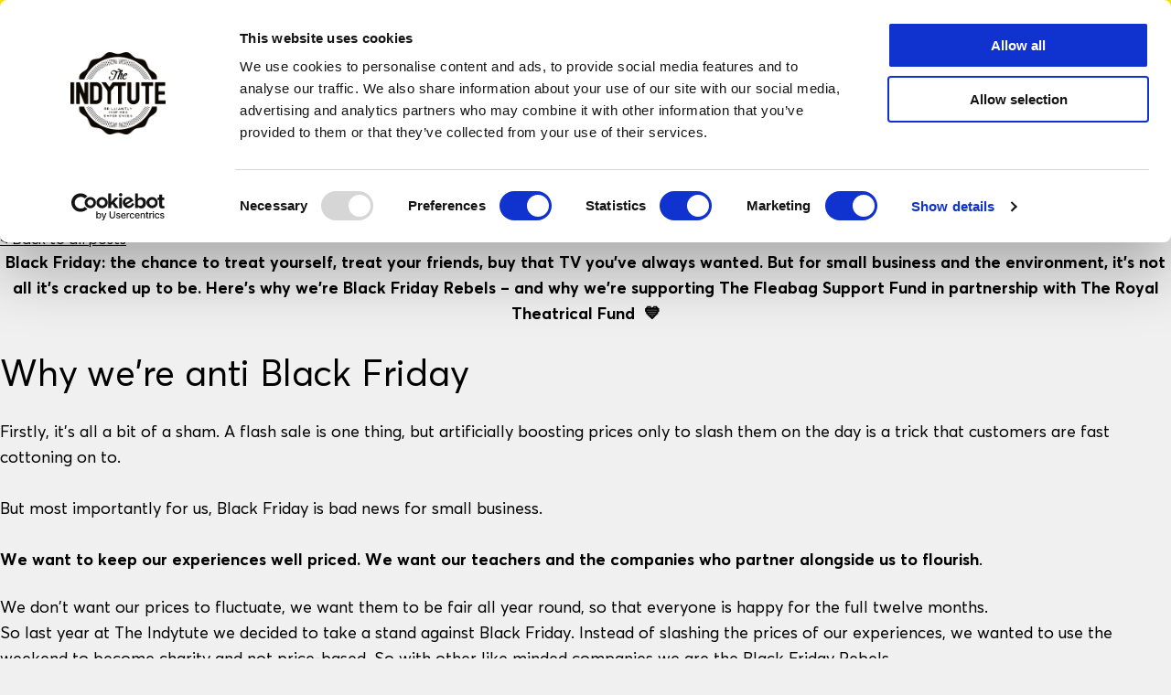

--- FILE ---
content_type: text/html; charset=utf-8
request_url: https://www.indytute.com/blogs/the-indytute-insider/black-friday-2020
body_size: 13219
content:



<!DOCTYPE html>
<html lang="en">
<head>
    

    <script id="Cookiebot" src="https://consent.cookiebot.com/uc.js" data-cbid="710dcc18-6894-4ec4-8792-ef84fda5d3b7" type="text/javascript"></script>
    <script>
        window.Cookiebot = Cookiebot;
    </script>

    <title>Black Friday 2020: Why we&#x27;re Black Friday Rebels</title>
    <link rel="preconnect" href="https://res.cloudinary.com" crossorigin />
    <link rel="shortcut icon" href="https://res.cloudinary.com/indytute/image/upload/v1755015326/ui/favicon.png" />
    <link rel="apple-touch-icon" href="https://res.cloudinary.com/indytute/image/upload/v1755015326/ui/favicon.png" />

    

    <meta charset="utf-8" />
    <meta name="viewport" content="width=device-width, initial-scale=1.0" />
    <meta name="theme-color" content="#fff200" />
    <meta name="description" content="For every experience you buy on Black Friday, we&#x27;re donating &#xA3;5 to The Fleabag Support Fund, which is working to support the theatre industry during the global pandemic." />
    <meta name="keywords" content="experience gifts London," />


        <meta name="robots" content="FOLLOW,INDEX" />
        <meta name="revisit-after" content="7 days" />
            <link rel="canonical" href="https://www.indytute.com/blogs/the-indytute-insider/black-friday-2020" />

    

    <meta name="copyright" content="Copyright 2026 The Indytute" />
    <meta name="distribution" content="global" />
    <meta name="rating" content="Safe For Kids" />
    <meta name="classification" content="shopping" />

    <meta property="og:title" content="Black Friday 2020: Why we&#x27;re Black Friday Rebels" />
    <meta property="og:description" content="For every experience you buy on Black Friday, we&#x27;re donating &#xA3;5 to The Fleabag Support Fund, which is working to support the theatre industry during the global pandemic." />
    <meta property="og:url" content="https://www.indytute.com/blogs/the-indytute-insider/black-friday-2020" />
    <meta property="og:site_name" content="Indytute" />

    
    

    
<!-- Google Tag Manager -->
<script>
    (function(w,d,s,l,i){w[l]=w[l]||[];w[l].push({'gtm.start':
    new Date().getTime(),event:'gtm.js'});var f=d.getElementsByTagName(s)[0],
    j=d.createElement(s),dl=l!='dataLayer'?'&l='+l:'';j.async=true;j.src=
    'https://www.googletagmanager.com/gtm.js?id='+i+dl;f.parentNode.insertBefore(j,f);
    })(window,document,'script','dataLayer','GTM-KQWKQFLQ');</script>
<!-- End Google Tag Manager -->

        <script>
            window.dataLayer = window.dataLayer || [];
            window.dataLayer.push({'PageName': 'Black Friday 2020: Why we&#x27;re Black Friday Rebels'})
        </script>

    

<script src="https://cdn.jsdelivr.net/gh/elmahio/elmah.io.javascript@latest/dist/elmahio.min.js" type="text/javascript"></script>
<script>
    window.Logger = new Elmahio({
        apiKey: '81eeb5c70060413f89c2ca94d3fac274',
        logId: '1b34a2c7-c997-45d9-ad8b-707c86e4746c',
        breadcrumbs: true,
        captureConsoleMinimumLevel: 'error'
    });
</script>

    <script src="/vite/js/layout.js?v=YpaS7xcSPkipdTokjhHUON_uBHNyO1W2MRximrUENfg" type="module"></script>
    <script src="/vite/js/searchbar.js?v=sOuINKrJ05vc4-MUeZxGMx2Uiqp0g6n79LBet5VN2b8" type="module"></script>
    

    <link rel="stylesheet" href="/vite/css/layout.Bb1AFLlE.css"></link><link rel="stylesheet" href="/vite/css/pagination.Ds_YmOBQ.css"></link><link rel="stylesheet" href="/vite/css/ReviewStars.BeceNnRi.css?v=dXdEu4iJS5D5kjJif3TpTlLcKFU-cUztbfsJ5yxGewg" />
    <link rel="stylesheet" href="/vite/css/theme.CDsuDYAn.css?v=ievYI5wBDY6SUMBSk9XHoHTS6gNm08zusrUeH-XY-aY" />
    <style>
        .aa-Form {
            border-radius: 12px;
            border: 1px solid #dcdcdc;
        }

        .aa-Form:focus-within {
            border-color: #a9a9a9;
            box-shadow: none;
        }

        .aa-DetachedSearchButton {
            border-radius: 12px;
            border: 1px solid #dcdcdc;
            height: 45px;
        }

        .aa-InputWrapperPrefix, .aa-InputWrapperSuffix {
            height: 50px;
        }

        .aa-DetachedSearchButtonIcon {
            color: #ccc;
        }

        .aa-SubmitButton {
            color: #ccc;
            cursor: pointer;
        }

            .aa-SubmitButton:hover {
                color: black;
            }

        .aa-SubmitIcon {
            color: unset !important;
        }

        .aa-Input {
            height: 50px;
            font-family: Averta, -apple-system, BlinkMacSystemFont, "Segoe UI", Roboto, Helvetica, Arial, sans-serif, "Apple Color Emoji", "Segoe UI Emoji", "Segoe UI Symbol";
            font-size: 16px;
            font-weight: 700;
        }

        .aa-Panel {
            z-index: 2;
        }

        .aa-PanelLayout {
            display: grid;
            grid-template-columns: 1fr;
        }

        .aa-Source[data-autocomplete-source-id="suggestions"] {
            grid-column-start: 1;
            order: 3;
        }

        .aa-Source[data-autocomplete-source-id="blogs"] {
            grid-column-start: 1;
            order: 4;
        }

        .aa-Source[data-autocomplete-source-id="categories"] {
            grid-column-start: 1;
            order: 2;
        }

        .aa-Source[data-autocomplete-source-id="products"] {
            grid-column-start: 1;
            order: 1;
        }

            .aa-Source[data-autocomplete-source-id="categories"] .aa-List .aa-Item, .aa-Source[data-autocomplete-source-id="blogs"] .aa-List .aa-Item, .aa-Source[data-autocomplete-source-id="suggestions"] .aa-List .aa-Item {
                min-height: 30px;
            }

            .aa-Source[data-autocomplete-source-id="products"] .aa-List {
                display: flex;
                flex-direction: row;
                flex-wrap: wrap;
            }

                .aa-Source[data-autocomplete-source-id="products"] .aa-List .aa-Item {
                    width: 50%;
                    border: 1px solid #eee;
                    padding: 10px;
                    align-items: stretch;
                    display: flex;
                    justify-content: center;
                }

            .aa-Source[data-autocomplete-source-id="products"] .aa-SourceFooter {
                display: flex;
                flex-direction: row;
                justify-content: center;
            }

        .searchCategoryHeader, .searchBlogHeader, .searchHeader, .searchSuggestionHeader {
            font-family: "Cervo", "Open Sans", Helvetica, Arial, sans-serif;
            font-size: 16px;
            padding-left: 2px;
            padding-top: 5px;
            padding-bottom: 5px;
            width: 100%;
            text-transform: uppercase;
            font-weight: 600;
        }

        .searchCategoryLink, .searchBlogLink, .searchSuggestionLink {
            text-decoration: none;
            font-family: Averta, -apple-system, BlinkMacSystemFont, "Segoe UI", Roboto, Helvetica, Arial, sans-serif, "Apple Color Emoji", "Segoe UI Emoji", "Segoe UI Symbol";
            font-size: 0.9rem;
            font-weight: 300;
        }

        .searchProductImage {            
            width: 100%;
            max-height: 150px;
            overflow: hidden;
            margin: 5px 0px;
            text-align: center;
            object-fit: contain;
            vertical-align: middle;
        }

        .searchProductLink {
            text-decoration: none;
            display: flex;
            flex-direction: column;
        }

        .searchProductSection {
            display: flex;
            flex-direction: column;
            justify-content: space-between;
            flex-grow:1;
        }

        .searchProductTitle {
            font-family: "Cervo", "Open Sans", Helvetica, Arial, sans-serif;
            text-transform: uppercase;
            font-weight: normal;
            padding: 0.5rem 0;
            font-size: 1rem;  
        }

        .searchProductDetails {
            display: flex;
            flex-direction: column;
            align-items: center;
            font-family: Averta, -apple-system, BlinkMacSystemFont, "Segoe UI", Roboto, Helvetica, Arial, sans-serif, "Apple Color Emoji", "Segoe UI Emoji", "Segoe UI Symbol";
            font-size: 1rem;
            font-weight: 300;
            line-height: 1.75;
        }

        .searchProductPrice {            
            font-weight: 700;
        }

        .searchProductWasPrice {
            text-decoration:line-through;
        }

        .searchFooterLink {
            font-family: "Cervo", "Open Sans", Helvetica, Arial, sans-serif;
            font-size: 1rem;
            font-weight: bold;
            line-height: 1.75;
        }

        @media only screen and (min-width: 681px){
            .aa-PanelLayout {
                display: grid;
                grid-template-columns: 1fr 2fr;
                grid-template-rows: auto auto auto;
            }

            .aa-Source[data-autocomplete-source-id="suggestions"] {
                grid-column-start: 1;
                grid-row-start: 2;
            }

            .aa-Source[data-autocomplete-source-id="blogs"] {
                grid-column-start: 1;
                grid-row-start: 3;
            }

            .aa-Source[data-autocomplete-source-id="categories"] {
                grid-column-start: 1;
                grid-row-start: 1;
            }

            .aa-Source[data-autocomplete-source-id="products"] {
                grid-column-start: 2;
                grid-row-start: 1;
                grid-row-end: span 3;
            }

                .aa-Source[data-autocomplete-source-id="products"] .aa-List li:nth-child(n+7) {
                    display: none;
                }

                .aa-Source[data-autocomplete-source-id="products"] .aa-List .aa-Item {
                    width: 33%;
                }
        }

        @media only screen and (min-width: 1281px) {
            .aa-PanelLayout {
                display: grid;
                grid-template-columns: 1fr 3fr;
                grid-template-rows: auto auto auto;
            }

                .aa-Source[data-autocomplete-source-id="products"] .aa-List li:nth-child(n+7) {
                    display: flex;
                }

                .aa-Source[data-autocomplete-source-id="products"] .aa-List .aa-Item {
                    width: 25%;
                }
        }

        .text-fit {
            & > [aria-hidden] {
                visibility: hidden;
                display: none;
            }
        }

        @media only screen and (max-width: 600px) {
            .text-fit {
                display: flex;
                container-type: inline-size;
                --captured-length: initial;
                --support-sentinel: var(--captured-length, 9999px);

                & > [aria-hidden] {
                    visibility: hidden;
                    display: inline;
                }

                & > :not([aria-hidden]) {
                    flex-grow: 1;
                    container-type: inline-size;
                    --captured-length: 100cqi;
                    --available-space: var(--captured-length);

                    & > * {
                        --support-sentinel: inherit;
                        --captured-length: 100cqi;
                        --ratio: tan(atan2( var(--available-space), var(--available-space) - var(--captured-length) ));
                        --font-size: clamp( 1em, 1em * var(--ratio), var(--max-font-size, infinity * 1px) - var(--support-sentinel) );
                        inline-size: var(--available-space);

                        &:not(.text-fit) {
                            display: block;
                            font-size: var(--font-size);

                            @container (inline-size > 0) {
                                white-space: nowrap;
                            }
                        }

                        &.text-fit {
                            --captured-length2: var(--font-size);
                            font-variation-settings: 'opsz' tan(atan2(var(--captured-length2), 1px));
                        }
                    }
                }
            }
        }

        @property --captured-length {
            syntax: "<length>";
            initial-value: 0px;
            inherits: true;
        }

        @property --captured-length2 {
            syntax: "<length>";
            initial-value: 0px;
            inherits: true;
        }
    </style>
    
    <link rel="stylesheet" href="/vite/css/blog.CRFGjWxs.css?v=zRT08Ru30vtyKA8Ut57lZu53Ge9wS32Ggr-XGUywOeQ" />

    
<script type="application/ld&#x2B;json">
    {"@context":"https://schema.org","@type":"BlogPosting","name":"Black Friday 2020: Why we\u0027re Black Friday Rebels","description":"For every experience you buy on Black Friday, we\u0027re donating \u00A35 to The Fleabag Support Fund, which is working to support the theatre industry during the global pandemic.","image":{"@type":"ImageObject","url":"https://res.cloudinary.com/indytute/image/upload/blogs/the-indytute-insider/black-friday-2020.jpg","caption":"Black Friday 2020: Why we\u0027re Black Friday Rebels"},"mainEntityOfPage":{"@type":"WebPage","@id":"https://www.indytute.com/blogs/the-indytute-insider/black-friday-2020"},"url":"https://www.indytute.com/blogs/the-indytute-insider/black-friday-2020","author":{"@type":"Organization","@id":"https://www.indytute.com/#organization","name":"The Indytute","url":"https://www.indytute.com","logo":{"@type":"ImageObject","url":"https://res.cloudinary.com/indytute/image/upload/v1762271101/FINAL-NEW-INDYTUTE-LOGO.png","height":{"@type":"QuantitativeValue","value":668},"width":{"@type":"QuantitativeValue","value":1850},"caption":"The Indytute Logo"}},"dateModified":"2012-09-20","datePublished":"2012-09-20","headline":"Black Friday 2020: Why we\u0027re Black Friday Rebels","inLanguage":"en-GB","isAccessibleForFree":true,"publisher":{"@type":"Organization","@id":"https://www.indytute.com/#organization","name":"The Indytute","url":"https://www.indytute.com","logo":{"@type":"ImageObject","url":"https://res.cloudinary.com/indytute/image/upload/v1762271101/FINAL-NEW-INDYTUTE-LOGO.png","height":{"@type":"QuantitativeValue","value":668},"width":{"@type":"QuantitativeValue","value":1850},"caption":"The Indytute Logo"}},"articleBody":"Black Friday: the chance to treat yourself, treat your friends, buy that TV you\u0027ve always wanted. But for small business and the environment, it\u0027s not all it\u0027s cracked up to be. Here\u0027s why we\u0027re Black Friday Rebels \u2013 and why we\u0027re supporting The Fleabag Support Fund in partnership with The Royal Theatrical Fund \uD83D\uDC99 Why we\u0027re anti Black Friday Firstly, it\u0027s all a bit of a sham. A flash sale is one thing, but artificially boosting prices only to slash them on the day is a trick that customers are fast cottoning on to. But most importantly for us, Black Friday is bad news for small business. We want to keep our experiences well priced. We want our teachers and the companies who partner alongside us to flourish. We don\u2019t want our prices to fluctuate, we want them to be fair all year round, so that everyone is happy for the full twelve months. So last year at The Indytute we decided to take a stand against Black Friday. Instead of slashing the prices of our experiences, we wanted to use the weekend to become charity and not price-based. So with other like minded companies we are the Black Friday Rebels. For every gift that you purchase from us over Black Friday and Cyber Weekend, we will be donating \u00A35* to charity. This year we have chosen The Fleabag Support Fund in partnership with the Royal Theatrical Fund. What is The Fleabag Support Fund? This is a fund that is very close to the hearts of The Indy founders, as we both started our careers in the heady world of stage management. Forty years apart, it has to be said, but although the technical aspects have moved on dramatically during the time frame the principles are the same. Somehow the show must go on. Actors take the accolades at every performance and it is easy to forget that there is an army backstage. The costume department, hair and makeup, painters and prop makers, the lighting team, riggers, carpenters, fly and stage crew, the list goes on and on. Each one is a clog that helps to suspend the audience\u0027s imagination. These individuals are highly skilled and masters of their craft. Without them the show might go on, but it could also become decidedly lack lustre. These creatives are usually self employed. In the best of times, it is not a career that promises huge financial rewards or a pension fund. The best you can hope for is a living, which is compensated for by the fact that the theatre is a very special place. The home of live performance. A home that now needs to shelter both performers and backstage crew from financial misery brought on by the Covid epidemic \u2013 and remember performers come in all shapes. Dancers, comedians, cabaret performers as well as classical actors all add to the extraordinary richness of our performing arts. They need to pay their bills and the theatres are shut. They have also by and large fallen through the gap in bail out funds. The theatre industry is now rallying around those in need. Phoebe Waller-Bridge and her Fleabag producer Francesca Moody have recently set up \u0027The Fleabag Support Fund\u0027, which they work in partnership with The Royal Theatrical Fund which was founded in 1839 by Charles Dickens. They knew that their stellar success with Fleabag could only help to raise funds and draw more attention to an industry that was closed overnight. They knew that their stellar success with Fleabag could only help to raise funds and draw more attention to an industry that was closed overnight. The objective of the fund is to provide a small crisis grant for all those who have been in active work within the UK theatre industry within the last year and have had contracts cancelled. They are assessing every application with great care, indeed if you have an amount in savings of over \u00A33,000 then you will not be eligible. The theatre and all those who work in it are now in the worst of times. Please help us to help our performing arts \u2013 we really couldn\u0027t survive without them. x Calypso (Head of Everything) FURTHER READING: Don\u0027t know what experience to buy? Try one of our fabulous stay-home party kits. * Terms and conditions apply \u0026gt;\u0026gt; https://bit.ly/BRFTnC","articleSection":"The Indytute Insider","speakable":{"@type":"SpeakableSpecification","cssSelector":[".blogTitle",".blogTitleWithByLine",".article-strap",".article-content p:first-of-type"]},"wordCount":725}
</script>
</head>

<body class="font-body">
    
<!-- Google Tag Manager (noscript) -->
<noscript>
    <iframe src="https://www.googletagmanager.com/ns.html?id=GTM-KQWKQFLQ"
            height="0" width="0" style="display:none;visibility:hidden"></iframe>
</noscript>
<!-- End Google Tag Manager (noscript) -->

    

    

<a href="/collections/the-whole-lot" style="text-decoration: none;">
    <div class="indy-announcement-bar">
        <div class="indy-page-width">
            <span class="text-fit">
                <span><span>Stop giving boring and start giving wow!</span></span>
                <span aria-hidden="true">Stop giving boring and start giving wow!</span>
            </span>            
        </div>
    </div>
</a>

<div class="indy-mobile-link-list-wrapper">
  <div class="indy-header m-only">
    <div class="indy-page-width indy-page-width-mobile">
      <div class="indy-header__grid-mobile">
        <button class="indy-mobile-nav">
          <img
            src="https://res.cloudinary.com/indytute/image/upload/v1746711293/ui/mobile-menu-close.svg"
            alt="Close Menu"
            class="indy-menu-close indy-menu-close-icon indy-hidden"
          />
        </button>
        <div class="indy-header-center-content indy-mobile-logo-menu">
          <a href="https://www.indytute.com/" class="indy-header__logo" data-internal="Header-Home">
            <span class="visually-hidden">Indytute</span>
          </a>
        </div>
        <div class="indy-header__settings indy-header__settings-mobile">
          <a href="/cart" data-internal="Header-Cart">
            <div class="indy-header__settings__icon indy-header__settings__cart">
              <svg width="24" height="24" viewBox="0 0 24 24" fill="none" xmlns="http://www.w3.org/2000/svg">
                <path d="M7.86487 11.2727L11.2703 4L12.7297 4L16.1351 11.2727M7.86487 11.2727L3 11.2727L5.22855 19.2685C5.34907 19.7009 5.74295 20 6.19183 20L12.2432 20M7.86487 11.2727L16.1351 11.2727M16.1351 11.2727L21 11.2727L18.7715 19.2685C18.6509 19.7009 18.2571 20 17.8082 20L11.7568 20" stroke="white" stroke-width="2"/>
              </svg>
            </div>
          </a>
        </div>
      </div>
    </div>
  </div>

  

<ul class="indy-mobile-link-list indy-mobile__list-outer" js-nav="mobile-links-outer">
        <li class="indy-mobile-link">
                <div class="indy-header-mobile-nav__dropdown indy-full-width">
                    <a href="#"
                       class="indy-nav-item-button indy-flex-center"
                       data-title="Type of Experience"
                       js-nav="bound-block-link">
                        Type of Experience
                    </a>
                </div>
                <span class="indy-flex-center">
                    <svg width="16" height="16" viewBox="0 0 24 24" fill="none" xmlns="http://www.w3.org/2000/svg">
                        <path d="M8 4L16 12L8 20" stroke="black" stroke-width="2" stroke-linecap="round" stroke-linejoin="round" />
                    </svg>
                </span>
        </li>
        <li class="indy-mobile-link">
                <a href="https://www.indytute.com/collections/london-experience-gifts" 
                   class="indy-nav-item-button indy-flex-center indy-space-between"
                   data-internal="mobile-menu-London Experiences">
                    <span class="indy-mobile-link-title">
                        London Experiences
                    </span>
                </a>
        </li>
        <li class="indy-mobile-link">
                <a href="https://www.indytute.com/collections/food-drink" 
                   class="indy-nav-item-button indy-flex-center indy-space-between"
                   data-internal="mobile-menu-Food &amp; Drink Gifts">
                    <span class="indy-mobile-link-title">
                        Food &amp; Drink Gifts
                    </span>
                </a>
        </li>
        <li class="indy-mobile-link">
                <a href="https://www.indytute.com/collections/gifts-for-couples" 
                   class="indy-nav-item-button indy-flex-center indy-space-between"
                   data-internal="mobile-menu-Gifts for Couples">
                    <span class="indy-mobile-link-title">
                        Gifts for Couples
                    </span>
                </a>
        </li>
        <li class="indy-mobile-link">
                <a href="https://www.indytute.com/collections/experiences-for-him" 
                   class="indy-nav-item-button indy-flex-center indy-space-between"
                   data-internal="mobile-menu-Gifts for Him">
                    <span class="indy-mobile-link-title">
                        Gifts for Him
                    </span>
                </a>
        </li>
        <li class="indy-mobile-link">
                <a href="https://www.indytute.com/collections/gifts-for-her" 
                   class="indy-nav-item-button indy-flex-center indy-space-between"
                   data-internal="mobile-menu-Gifts for Her">
                    <span class="indy-mobile-link-title">
                        Gifts for Her
                    </span>
                </a>
        </li>
        <li class="indy-mobile-link">
                <div class="indy-header-mobile-nav__dropdown indy-full-width">
                    <a href="#"
                       class="indy-nav-item-button indy-flex-center"
                       data-title="By Price"
                       js-nav="bound-block-link">
                        By Price
                    </a>
                </div>
                <span class="indy-flex-center">
                    <svg width="16" height="16" viewBox="0 0 24 24" fill="none" xmlns="http://www.w3.org/2000/svg">
                        <path d="M8 4L16 12L8 20" stroke="black" stroke-width="2" stroke-linecap="round" stroke-linejoin="round" />
                    </svg>
                </span>
        </li>
        <li class="indy-mobile-link">
                <a href="https://www.indytute.com/collections/birthday-experience-gifts" 
                   class="indy-nav-item-button indy-flex-center indy-space-between"
                   data-internal="mobile-menu-Birthday Gifts">
                    <span class="indy-mobile-link-title">
                        Birthday Gifts
                    </span>
                </a>
        </li>
        <li class="indy-mobile-link">
                <a href="https://www.indytute.com/collections/best-gifts" 
                   class="indy-nav-item-button indy-flex-center indy-space-between"
                   data-internal="mobile-menu-Our Top Picks">
                    <span class="indy-mobile-link-title">
                        Our Top Picks
                    </span>
                </a>
        </li>
</ul>
<ul class="indy-mobile-link-list indy-mobile__list-inner indy-hidden" js-nav="mobile-links-inner">
    <li class="indy-mobile__list-breadcrumb indy-flex-center">
        <span class="indy-flex-center">
            <svg width="24"
                 height="24"
                 viewBox="0 0 36 24"
                 fill="none"
                 xmlns="http://www.w3.org/2000/svg">
                <path d="M33 12H3M12 20L3 12L12 4" stroke="black" stroke-width="2" stroke-linecap="round" stroke-linejoin="round" />
            </svg>
        </span>
        <span class="indy-mobile__list-breadcrumb-title">Back</span>
    </li>

        <li class="indy-mobile-link indy-mobile-link-bound indy-hidden" data-binding="Type of Experience">
                    <div class="indy-header-mobile-nav__dropdown indy-full-width">

                        <ul class="indy-inner-link-list" data-bound="All Experience Days">
                            <li class="indy-mobile-link indy-mobile-nested-link">
                                <a href="https://www.indytute.com/collections/the-whole-lot" class="indy-nav-item indy-nav-item--semi-bold" data-internal="mobile-menu-All Experience Days">
                                    All Experience Days
                                </a>
                            </li>
                        </ul>
                    </div>
                    <div class="indy-header-mobile-nav__dropdown indy-full-width">

                        <ul class="indy-inner-link-list" data-bound="New Experiences">
                            <li class="indy-mobile-link indy-mobile-nested-link">
                                <a href="https://www.indytute.com/collections/new-experiences" class="indy-nav-item indy-nav-item--semi-bold" data-internal="mobile-menu-New Experiences">
                                    New Experiences
                                </a>
                            </li>
                        </ul>
                    </div>
                    <div class="indy-header-mobile-nav__dropdown indy-full-width">

                        <ul class="indy-inner-link-list" data-bound="Super Vouchers">
                            <li class="indy-mobile-link indy-mobile-nested-link">
                                <a href="https://www.indytute.com/pages/gift-card" class="indy-nav-item indy-nav-item--semi-bold" data-internal="mobile-menu-Super Vouchers">
                                    Super Vouchers
                                </a>
                            </li>
                        </ul>
                    </div>
                    <div class="indy-header-mobile-nav__dropdown indy-full-width">

                        <ul class="indy-inner-link-list" data-bound="Unique &amp; Extraordinary">
                            <li class="indy-mobile-link indy-mobile-nested-link">
                                <a href="https://www.indytute.com/collections/extraordinary-gift-experiences" class="indy-nav-item indy-nav-item--semi-bold" data-internal="mobile-menu-Unique &amp; Extraordinary">
                                    Unique &amp; Extraordinary
                                </a>
                            </li>
                        </ul>
                    </div>
                    <div class="indy-header-mobile-nav__dropdown indy-full-width">

                        <ul class="indy-inner-link-list" data-bound="Most Popular">
                            <li class="indy-mobile-link indy-mobile-nested-link">
                                <a href="https://www.indytute.com/collections/best-sellers" class="indy-nav-item indy-nav-item--semi-bold" data-internal="mobile-menu-Most Popular">
                                    Most Popular
                                </a>
                            </li>
                        </ul>
                    </div>
                    <div class="indy-header-mobile-nav__dropdown indy-full-width">

                        <ul class="indy-inner-link-list" data-bound="Cinema &amp; Theatre">
                            <li class="indy-mobile-link indy-mobile-nested-link">
                                <a href="https://www.indytute.com/collections/cinema-theatre-experiences" class="indy-nav-item indy-nav-item--semi-bold" data-internal="mobile-menu-Cinema &amp; Theatre">
                                    Cinema &amp; Theatre
                                </a>
                            </li>
                        </ul>
                    </div>
                    <div class="indy-header-mobile-nav__dropdown indy-full-width">

                        <ul class="indy-inner-link-list" data-bound="Activity &amp; Wellness">
                            <li class="indy-mobile-link indy-mobile-nested-link">
                                <a href="https://www.indytute.com/collections/activity-and-wellness" class="indy-nav-item indy-nav-item--semi-bold" data-internal="mobile-menu-Activity &amp; Wellness">
                                    Activity &amp; Wellness
                                </a>
                            </li>
                        </ul>
                    </div>
                    <div class="indy-header-mobile-nav__dropdown indy-full-width">

                        <ul class="indy-inner-link-list" data-bound="Create &amp; Make">
                            <li class="indy-mobile-link indy-mobile-nested-link">
                                <a href="https://www.indytute.com/collections/creative-workshops" class="indy-nav-item indy-nav-item--semi-bold" data-internal="mobile-menu-Create &amp; Make">
                                    Create &amp; Make
                                </a>
                            </li>
                        </ul>
                    </div>
                    <div class="indy-header-mobile-nav__dropdown indy-full-width">

                        <ul class="indy-inner-link-list" data-bound="Cheese Lovers">
                            <li class="indy-mobile-link indy-mobile-nested-link">
                                <a href="https://www.indytute.com/collections/gifts-cheese-lovers" class="indy-nav-item indy-nav-item--semi-bold" data-internal="mobile-menu-Cheese Lovers">
                                    Cheese Lovers
                                </a>
                            </li>
                        </ul>
                    </div>
                    <div class="indy-header-mobile-nav__dropdown indy-full-width">

                        <ul class="indy-inner-link-list" data-bound="Stays &amp; Escapes">
                            <li class="indy-mobile-link indy-mobile-nested-link">
                                <a href="https://www.indytute.com/collections/overnight-stays" class="indy-nav-item indy-nav-item--semi-bold" data-internal="mobile-menu-Stays &amp; Escapes">
                                    Stays &amp; Escapes
                                </a>
                            </li>
                        </ul>
                    </div>
                    <div class="indy-header-mobile-nav__dropdown indy-full-width">

                        <ul class="indy-inner-link-list" data-bound="Afternoon Tea Gifts">
                            <li class="indy-mobile-link indy-mobile-nested-link">
                                <a href="https://www.indytute.com/collections/afternoon-tea-gifts" class="indy-nav-item indy-nav-item--semi-bold" data-internal="mobile-menu-Afternoon Tea Gifts">
                                    Afternoon Tea Gifts
                                </a>
                            </li>
                        </ul>
                    </div>
                    <div class="indy-header-mobile-nav__dropdown indy-full-width">

                        <ul class="indy-inner-link-list" data-bound="Alternative Tours &amp; Walks">
                            <li class="indy-mobile-link indy-mobile-nested-link">
                                <a href="https://www.indytute.com/collections/alternative-tourist-and-tours" class="indy-nav-item indy-nav-item--semi-bold" data-internal="mobile-menu-Alternative Tours &amp; Walks">
                                    Alternative Tours &amp; Walks
                                </a>
                            </li>
                        </ul>
                    </div>
        </li>
        <li class="indy-mobile-link indy-mobile-link-bound indy-hidden" data-binding="London Experiences">
        </li>
        <li class="indy-mobile-link indy-mobile-link-bound indy-hidden" data-binding="Food &amp; Drink Gifts">
        </li>
        <li class="indy-mobile-link indy-mobile-link-bound indy-hidden" data-binding="Gifts for Couples">
        </li>
        <li class="indy-mobile-link indy-mobile-link-bound indy-hidden" data-binding="Gifts for Him">
        </li>
        <li class="indy-mobile-link indy-mobile-link-bound indy-hidden" data-binding="Gifts for Her">
        </li>
        <li class="indy-mobile-link indy-mobile-link-bound indy-hidden" data-binding="By Price">
                    <div class="indy-header-mobile-nav__dropdown indy-full-width">

                        <ul class="indy-inner-link-list" data-bound="Under &#xA3;50">
                            <li class="indy-mobile-link indy-mobile-nested-link">
                                <a href="https://www.indytute.com/collections/gifts-under-50" class="indy-nav-item indy-nav-item--semi-bold" data-internal="mobile-menu-Under &#xA3;50">
                                    Under &#xA3;50
                                </a>
                            </li>
                        </ul>
                    </div>
                    <div class="indy-header-mobile-nav__dropdown indy-full-width">

                        <ul class="indy-inner-link-list" data-bound="Under &#xA3;100">
                            <li class="indy-mobile-link indy-mobile-nested-link">
                                <a href="https://www.indytute.com/collections/gifts-under-100" class="indy-nav-item indy-nav-item--semi-bold" data-internal="mobile-menu-Under &#xA3;100">
                                    Under &#xA3;100
                                </a>
                            </li>
                        </ul>
                    </div>
                    <div class="indy-header-mobile-nav__dropdown indy-full-width">

                        <ul class="indy-inner-link-list" data-bound="&#xA3;100&#x2B;">
                            <li class="indy-mobile-link indy-mobile-nested-link">
                                <a href="https://www.indytute.com/collections/luxury-gift-ideas" class="indy-nav-item indy-nav-item--semi-bold" data-internal="mobile-menu-&#xA3;100&#x2B;">
                                    &#xA3;100&#x2B;
                                </a>
                            </li>
                        </ul>
                    </div>
        </li>
        <li class="indy-mobile-link indy-mobile-link-bound indy-hidden" data-binding="Birthday Gifts">
        </li>
        <li class="indy-mobile-link indy-mobile-link-bound indy-hidden" data-binding="Our Top Picks">
        </li>

        <li class="indy-mobile-link indy-mobile-link-bound indy-hidden" data-binding="Experiences">
                    <div class="indy-header-mobile-nav__dropdown indy-full-width">
                        <div class="indy-header__dropdown__column">
                                    <a href="https://www.indytute.com/products/cinema-pizza-and-cocktails"
                                       class="indy-nav-item-image" 
                                       data-internal="Menu-Film Lovers, Art Deco, Independent Cinema for Two">

                                        <div class="indy-nav-item-image__image-container">
                                            <img class="indy-nav-item-image__image"
                                                 src="https://res.cloudinary.com/indytute/image/upload/c_fill,h_512,w_512,q_auto:eco,f_auto/v1/products/inaxn/Image01"
                                                 loading="lazy" />
                                        </div>
                                        <div class="indy-nav-item-image__content">
                                            <h3 class="indy-nav-item" style="color: #ffffff">
                                                Film Lovers, Art Deco, Independent Cinema for Two
                                            </h3>
                                            <div class="indy-nav-item indy-nav-item--semi-bold"
                                                 style="color: #ffffff">
                                                SHOP NOW
                                            </div>
                                        </div>

                                    </a>
                        </div>
                    </div>
                    <div class="indy-header-mobile-nav__dropdown indy-full-width">
                        <div class="indy-header__dropdown__column">
                                    <a href="https://www.indytute.com/products/deluxe-afternoon-cheese-and-wine-for-two"
                                       class="indy-nav-item-image" 
                                       data-internal="Menu-Deluxe Cheese &amp; Wine Tasting London">

                                        <div class="indy-nav-item-image__image-container">
                                            <img class="indy-nav-item-image__image"
                                                 src="https://res.cloudinary.com/indytute/image/upload/c_fill,h_512,w_512,q_auto:eco,f_auto/v1/products/inapw/Image01"
                                                 loading="lazy" />
                                        </div>
                                        <div class="indy-nav-item-image__content">
                                            <h3 class="indy-nav-item" style="color: #ffffff">
                                                Deluxe Cheese &amp; Wine Tasting London
                                            </h3>
                                            <div class="indy-nav-item indy-nav-item--semi-bold"
                                                 style="color: #ffffff">
                                                SHOP NOW
                                            </div>
                                        </div>

                                    </a>
                        </div>
                    </div>
                    <div class="indy-header-mobile-nav__dropdown indy-full-width">
                        <div class="indy-header__dropdown__column">
                                    <a href="https://www.indytute.com/products/japanese-afternoon-tea-for-two-at-sanctum-soho-hotel"
                                       class="indy-nav-item-image" 
                                       data-internal="Menu-Japanese Afternoon Tea for Two">

                                        <div class="indy-nav-item-image__image-container">
                                            <img class="indy-nav-item-image__image"
                                                 src="https://res.cloudinary.com/indytute/image/upload/c_fill,h_512,w_512,q_auto:eco,f_auto/v1/products/azsh/Image01"
                                                 loading="lazy" />
                                        </div>
                                        <div class="indy-nav-item-image__content">
                                            <h3 class="indy-nav-item" style="color: #ffffff">
                                                Japanese Afternoon Tea for Two
                                            </h3>
                                            <div class="indy-nav-item indy-nav-item--semi-bold"
                                                 style="color: #ffffff">
                                                SHOP NOW
                                            </div>
                                        </div>

                                    </a>
                        </div>
                    </div>
        </li>
        <li class="indy-mobile-link indy-mobile-link-bound indy-hidden" data-binding="Food &amp; Drink Gifts">
        </li>
        <li class="indy-mobile-link indy-mobile-link-bound indy-hidden" data-binding="Gifts for Couples">
        </li>
        <li class="indy-mobile-link indy-mobile-link-bound indy-hidden" data-binding="Birthday Gifts">
        </li>
        <li class="indy-mobile-link indy-mobile-link-bound indy-hidden" data-binding="London Experiences">
        </li>
        <li class="indy-mobile-link indy-mobile-link-bound indy-hidden" data-binding="Gifts for Him">
        </li>
        <li class="indy-mobile-link indy-mobile-link-bound indy-hidden" data-binding="Gifts for Her">
        </li>
        <li class="indy-mobile-link indy-mobile-link-bound indy-hidden" data-binding="By Price">
                    <div class="indy-header-mobile-nav__dropdown indy-full-width">
                        <div class="indy-header__dropdown__column">
                                    <a href="https://www.indytute.com/products/afternoon-cheese-for-two"
                                       class="indy-nav-item-image" 
                                       data-internal="Menu-Cheese Afternoon Tea For Two">

                                        <div class="indy-nav-item-image__image-container">
                                            <img class="indy-nav-item-image__image"
                                                 src="https://res.cloudinary.com/indytute/image/upload/c_fill,h_512,w_512,q_auto:eco,f_auto/v1/products/inarj/Image01"
                                                 loading="lazy" />
                                        </div>
                                        <div class="indy-nav-item-image__content">
                                            <h3 class="indy-nav-item" style="color: #ffffff">
                                                Cheese Afternoon Tea For Two
                                            </h3>
                                            <div class="indy-nav-item indy-nav-item--semi-bold"
                                                 style="color: #ffffff">
                                                SHOP NOW
                                            </div>
                                        </div>

                                    </a>
                        </div>
                    </div>
                    <div class="indy-header-mobile-nav__dropdown indy-full-width">
                        <div class="indy-header__dropdown__column">
                                    <a href="https://www.indytute.com/products/bankside-experience-gift"
                                       class="indy-nav-item-image" 
                                       data-internal="Menu-Pancakes and Cocktails">

                                        <div class="indy-nav-item-image__image-container">
                                            <img class="indy-nav-item-image__image"
                                                 src="https://res.cloudinary.com/indytute/image/upload/c_fill,h_512,w_512,q_auto:eco,f_auto/v1/products/inate/Image01"
                                                 loading="lazy" />
                                        </div>
                                        <div class="indy-nav-item-image__content">
                                            <h3 class="indy-nav-item" style="color: #ffffff">
                                                Pancakes and Cocktails
                                            </h3>
                                            <div class="indy-nav-item indy-nav-item--semi-bold"
                                                 style="color: #ffffff">
                                                SHOP NOW
                                            </div>
                                        </div>

                                    </a>
                        </div>
                    </div>
                    <div class="indy-header-mobile-nav__dropdown indy-full-width">
                        <div class="indy-header__dropdown__column">
                                    <a href="https://www.indytute.com/products/executive-yacht-overnight-stay-with-dinner-and-wine-on-the-sunborn"
                                       class="indy-nav-item-image" 
                                       data-internal="Menu-Executive Yacht Overnight Stay on the Sunborn">

                                        <div class="indy-nav-item-image__image-container">
                                            <img class="indy-nav-item-image__image"
                                                 src="https://res.cloudinary.com/indytute/image/upload/c_fill,h_512,w_512,q_auto:eco,f_auto/v1/products/aufj/Image01"
                                                 loading="lazy" />
                                        </div>
                                        <div class="indy-nav-item-image__content">
                                            <h3 class="indy-nav-item" style="color: #ffffff">
                                                Executive Yacht Overnight Stay on the Sunborn
                                            </h3>
                                            <div class="indy-nav-item indy-nav-item--semi-bold"
                                                 style="color: #ffffff">
                                                SHOP NOW
                                            </div>
                                        </div>

                                    </a>
                        </div>
                    </div>
        </li>
        <li class="indy-mobile-link indy-mobile-link-bound indy-hidden" data-binding="Our Top Picks">
        </li>
</ul>
</div>

<div class="indy-header">
    <div class="indy-page-width">
        <div class="indy-header__grid">
            <button class="indy-mobile-nav m-only">
                <img src="https://res.cloudinary.com/indytute/image/upload/v1744899357/ui/mobile-menu.svg" alt="Open Menu" class="indy-menu-open indy-menu-open-icon">
            </button>
            <a href="https://www.indytute.com/" class="indy-header__logo" data-internal="Header-Home">
                <span class="visually-hidden">Indytute</span>
            </a>
            <div id="topSearchInput" class="indy-header__search">                
            </div>
            <div class="indy-header__settings">        
                <a href="https://usemygift.indytute.com" class="indy-nav-item-button d-only" data-external="Header-Redeem">
                    Got a Voucher?
                </a>
        
                <a href="/cart">
                    <div class="indy-header__settings__icon indy-header__settings__cart">
                        <svg width="24" height="24" viewBox="0 0 24 24" fill="none" xmlns="http://www.w3.org/2000/svg">
                            <path d="M7.86487 11.2727L11.2703 4L12.7297 4L16.1351 11.2727M7.86487 11.2727L3 11.2727L5.22855 19.2685C5.34907 19.7009 5.74295 20 6.19183 20L12.2432 20M7.86487 11.2727L16.1351 11.2727M16.1351 11.2727L21 11.2727L18.7715 19.2685C18.6509 19.7009 18.2571 20 17.8082 20L11.7568 20" stroke="white" stroke-width="2"></path>
                        </svg>
                    </div>
                </a>
            </div>
        </div>
    </div>
</div>



    <style>
    </style>


<div class="indy-header-nav d-only">
    <div class="indy-page-width">
        <div class="indy-header-nav__menu">
                <div class="indy-header-nav__dropdown" js-nav="item">
                        <a href="#" 
                           class="indy-nav-item-button ">
                            Experiences
                        </a>

                        <div class="indy-header-nav__dropdown-inner">
                            <div class="indy-header-nav__dropdown__grid">
                                <div class="indy-header__dropdown__column">
                                        <a href="https://www.indytute.com/collections/the-whole-lot" class="indy-nav-item indy-nav-item--undline indy-nav-item--semi-bold" data-internal="Menu-All Experience Days">All Experience Days</a>                                    
                                        <a href="https://www.indytute.com/collections/new-experiences" class="indy-nav-item indy-nav-item--undline indy-nav-item--semi-bold" data-internal="Menu-New Experiences">New Experiences</a>                                    
                                        <a href="https://www.indytute.com/pages/gift-card" class="indy-nav-item indy-nav-item--undline indy-nav-item--semi-bold" data-internal="Menu-Super Vouchers">Super Vouchers</a>                                    
                                        <a href="https://www.indytute.com/collections/extraordinary-gift-experiences" class="indy-nav-item indy-nav-item--undline indy-nav-item--semi-bold" data-internal="Menu-Unique &amp; Extraordinary">Unique &amp; Extraordinary</a>                                    
                                        <a href="https://www.indytute.com/collections/best-sellers" class="indy-nav-item indy-nav-item--undline indy-nav-item--semi-bold" data-internal="Menu-Most Popular">Most Popular</a>                                    
                                        <a href="https://www.indytute.com/collections/cinema-theatre-experiences" class="indy-nav-item indy-nav-item--undline indy-nav-item--semi-bold" data-internal="Menu-Cinema &amp; Theatre">Cinema &amp; Theatre</a>                                    
                                        <a href="https://www.indytute.com/collections/activity-and-wellness" class="indy-nav-item indy-nav-item--undline indy-nav-item--semi-bold" data-internal="Menu-Activity &amp; Wellness">Activity &amp; Wellness</a>                                    
                                        <a href="https://www.indytute.com/collections/creative-workshops" class="indy-nav-item indy-nav-item--undline indy-nav-item--semi-bold" data-internal="Menu-Create &amp; Make">Create &amp; Make</a>                                    
                                        <a href="https://www.indytute.com/collections/gifts-cheese-lovers" class="indy-nav-item indy-nav-item--undline indy-nav-item--semi-bold" data-internal="Menu-Cheese Lovers">Cheese Lovers</a>                                    
                                        <a href="https://www.indytute.com/collections/overnight-stays" class="indy-nav-item indy-nav-item--undline indy-nav-item--semi-bold" data-internal="Menu-Stays &amp; Escapes">Stays &amp; Escapes</a>                                    
                                        <a href="https://www.indytute.com/collections/afternoon-tea-gifts" class="indy-nav-item indy-nav-item--undline indy-nav-item--semi-bold" data-internal="Menu-Afternoon Tea Gifts">Afternoon Tea Gifts</a>                                    
                                        <a href="https://www.indytute.com/collections/alternative-tourist-and-tours" class="indy-nav-item indy-nav-item--undline indy-nav-item--semi-bold" data-internal="Menu-Alternative Tours &amp; Walks">Alternative Tours &amp; Walks</a>                                    
                                </div>
                                    <div class="indy-header__dropdown__column">
                                                <a
                                                    href="https://www.indytute.com/products/cinema-pizza-and-cocktails"
                                                    class="indy-nav-item-image" data-internal="Menu-Film Lovers, Art Deco, Independent Cinema for Two">

                                                    <div class="indy-nav-item-image__image-container">
                                                        <img
                                                            class="indy-nav-item-image__image"
                                                            src="https://res.cloudinary.com/indytute/image/upload/c_fill,h_512,w_512,q_auto:eco,f_auto/v1/products/inaxn/Image01"
                                                            loading="lazy"
                                                        />
                                                    </div>
                                                    <div class="indy-nav-item-image__content">
                                                        <h3 class="indy-nav-item" style="color: #ffffff">
                                                            Film Lovers, Art Deco, Independent Cinema for Two
                                                        </h3>
                                                        <div class="indy-nav-item indy-nav-item--semi-bold"
                                                             style="color: #ffffff">
                                                            <p class="button indy-logo-scroller--yellow">SHOP NOW</p>
                                                        </div>
                                                    </div>

                                                </a>
                                    </div>
                                    <div class="indy-header__dropdown__column">
                                                <a
                                                    href="https://www.indytute.com/products/deluxe-afternoon-cheese-and-wine-for-two"
                                                    class="indy-nav-item-image" data-internal="Menu-Deluxe Cheese &amp; Wine Tasting London">

                                                    <div class="indy-nav-item-image__image-container">
                                                        <img
                                                            class="indy-nav-item-image__image"
                                                            src="https://res.cloudinary.com/indytute/image/upload/c_fill,h_512,w_512,q_auto:eco,f_auto/v1/products/inapw/Image01"
                                                            loading="lazy"
                                                        />
                                                    </div>
                                                    <div class="indy-nav-item-image__content">
                                                        <h3 class="indy-nav-item" style="color: #ffffff">
                                                            Deluxe Cheese &amp; Wine Tasting London
                                                        </h3>
                                                        <div class="indy-nav-item indy-nav-item--semi-bold"
                                                             style="color: #ffffff">
                                                            <p class="button indy-logo-scroller--yellow">SHOP NOW</p>
                                                        </div>
                                                    </div>

                                                </a>
                                    </div>
                                    <div class="indy-header__dropdown__column">
                                                <a
                                                    href="https://www.indytute.com/products/japanese-afternoon-tea-for-two-at-sanctum-soho-hotel"
                                                    class="indy-nav-item-image" data-internal="Menu-Japanese Afternoon Tea for Two">

                                                    <div class="indy-nav-item-image__image-container">
                                                        <img
                                                            class="indy-nav-item-image__image"
                                                            src="https://res.cloudinary.com/indytute/image/upload/c_fill,h_512,w_512,q_auto:eco,f_auto/v1/products/azsh/Image01"
                                                            loading="lazy"
                                                        />
                                                    </div>
                                                    <div class="indy-nav-item-image__content">
                                                        <h3 class="indy-nav-item" style="color: #ffffff">
                                                            Japanese Afternoon Tea for Two
                                                        </h3>
                                                        <div class="indy-nav-item indy-nav-item--semi-bold"
                                                             style="color: #ffffff">
                                                            <p class="button indy-logo-scroller--yellow">SHOP NOW</p>
                                                        </div>
                                                    </div>

                                                </a>
                                    </div>
                            </div>
                        </div>
                </div>
                <div class="" js-nav="item">
                        <a href="https://www.indytute.com/collections/london-experience-gifts" 
                           class="indy-nav-item-button " data-internal="Menu-London Experiences">
                            London Experiences
                        </a>

                        <div class="indy-header-nav__dropdown-inner">
                            <div class="indy-header-nav__dropdown__grid">
                                <div class="indy-header__dropdown__column">
                                </div>
                            </div>
                        </div>
                </div>
                <div class="" js-nav="item">
                        <a href="https://www.indytute.com/collections/food-drink" 
                           class="indy-nav-item-button " data-internal="Menu-Food &amp; Drink Gifts">
                            Food &amp; Drink Gifts
                        </a>

                        <div class="indy-header-nav__dropdown-inner">
                            <div class="indy-header-nav__dropdown__grid">
                                <div class="indy-header__dropdown__column">
                                </div>
                            </div>
                        </div>
                </div>
                <div class="" js-nav="item">
                        <a href="https://www.indytute.com/collections/gifts-for-couples" 
                           class="indy-nav-item-button " data-internal="Menu-Gifts for Couples">
                            Gifts for Couples
                        </a>

                        <div class="indy-header-nav__dropdown-inner">
                            <div class="indy-header-nav__dropdown__grid">
                                <div class="indy-header__dropdown__column">
                                </div>
                            </div>
                        </div>
                </div>
                <div class="" js-nav="item">
                        <a href="https://www.indytute.com/collections/experiences-for-him" 
                           class="indy-nav-item-button " data-internal="Menu-Gifts for Him">
                            Gifts for Him
                        </a>

                        <div class="indy-header-nav__dropdown-inner">
                            <div class="indy-header-nav__dropdown__grid">
                                <div class="indy-header__dropdown__column">
                                </div>
                            </div>
                        </div>
                </div>
                <div class="" js-nav="item">
                        <a href="https://www.indytute.com/collections/gifts-for-her" 
                           class="indy-nav-item-button " data-internal="Menu-Gifts for Her">
                            Gifts for Her
                        </a>

                        <div class="indy-header-nav__dropdown-inner">
                            <div class="indy-header-nav__dropdown__grid">
                                <div class="indy-header__dropdown__column">
                                </div>
                            </div>
                        </div>
                </div>
                <div class="indy-header-nav__dropdown" js-nav="item">
                        <a href="#" 
                           class="indy-nav-item-button ">
                            By Price
                        </a>

                        <div class="indy-header-nav__dropdown-inner">
                            <div class="indy-header-nav__dropdown__grid">
                                <div class="indy-header__dropdown__column">
                                        <a href="https://www.indytute.com/collections/gifts-under-50" class="indy-nav-item indy-nav-item--undline indy-nav-item--semi-bold" data-internal="Menu-Under &#xA3;50">Under &#xA3;50</a>                                    
                                        <a href="https://www.indytute.com/collections/gifts-under-100" class="indy-nav-item indy-nav-item--undline indy-nav-item--semi-bold" data-internal="Menu-Under &#xA3;100">Under &#xA3;100</a>                                    
                                        <a href="https://www.indytute.com/collections/luxury-gift-ideas" class="indy-nav-item indy-nav-item--undline indy-nav-item--semi-bold" data-internal="Menu-&#xA3;100&#x2B;">&#xA3;100&#x2B;</a>                                    
                                </div>
                                    <div class="indy-header__dropdown__column">
                                                <a
                                                    href="https://www.indytute.com/products/afternoon-cheese-for-two"
                                                    class="indy-nav-item-image" data-internal="Menu-Cheese Afternoon Tea For Two">

                                                    <div class="indy-nav-item-image__image-container">
                                                        <img
                                                            class="indy-nav-item-image__image"
                                                            src="https://res.cloudinary.com/indytute/image/upload/c_fill,h_512,w_512,q_auto:eco,f_auto/v1/products/inarj/Image01"
                                                            loading="lazy"
                                                        />
                                                    </div>
                                                    <div class="indy-nav-item-image__content">
                                                        <h3 class="indy-nav-item" style="color: #ffffff">
                                                            Cheese Afternoon Tea For Two
                                                        </h3>
                                                        <div class="indy-nav-item indy-nav-item--semi-bold"
                                                             style="color: #ffffff">
                                                            <p class="button indy-logo-scroller--yellow">SHOP NOW</p>
                                                        </div>
                                                    </div>

                                                </a>
                                    </div>
                                    <div class="indy-header__dropdown__column">
                                                <a
                                                    href="https://www.indytute.com/products/bankside-experience-gift"
                                                    class="indy-nav-item-image" data-internal="Menu-Pancakes and Cocktails">

                                                    <div class="indy-nav-item-image__image-container">
                                                        <img
                                                            class="indy-nav-item-image__image"
                                                            src="https://res.cloudinary.com/indytute/image/upload/c_fill,h_512,w_512,q_auto:eco,f_auto/v1/products/inate/Image01"
                                                            loading="lazy"
                                                        />
                                                    </div>
                                                    <div class="indy-nav-item-image__content">
                                                        <h3 class="indy-nav-item" style="color: #ffffff">
                                                            Pancakes and Cocktails
                                                        </h3>
                                                        <div class="indy-nav-item indy-nav-item--semi-bold"
                                                             style="color: #ffffff">
                                                            <p class="button indy-logo-scroller--yellow">SHOP NOW</p>
                                                        </div>
                                                    </div>

                                                </a>
                                    </div>
                                    <div class="indy-header__dropdown__column">
                                                <a
                                                    href="https://www.indytute.com/products/executive-yacht-overnight-stay-with-dinner-and-wine-on-the-sunborn"
                                                    class="indy-nav-item-image" data-internal="Menu-Executive Yacht Overnight Stay on the Sunborn">

                                                    <div class="indy-nav-item-image__image-container">
                                                        <img
                                                            class="indy-nav-item-image__image"
                                                            src="https://res.cloudinary.com/indytute/image/upload/c_fill,h_512,w_512,q_auto:eco,f_auto/v1/products/aufj/Image01"
                                                            loading="lazy"
                                                        />
                                                    </div>
                                                    <div class="indy-nav-item-image__content">
                                                        <h3 class="indy-nav-item" style="color: #ffffff">
                                                            Executive Yacht Overnight Stay on the Sunborn
                                                        </h3>
                                                        <div class="indy-nav-item indy-nav-item--semi-bold"
                                                             style="color: #ffffff">
                                                            <p class="button indy-logo-scroller--yellow">SHOP NOW</p>
                                                        </div>
                                                    </div>

                                                </a>
                                    </div>
                            </div>
                        </div>
                </div>
                <div class="" js-nav="item">
                        <a href="https://www.indytute.com/collections/birthday-experience-gifts" 
                           class="indy-nav-item-button " data-internal="Menu-Birthday Gifts">
                            Birthday Gifts
                        </a>

                        <div class="indy-header-nav__dropdown-inner">
                            <div class="indy-header-nav__dropdown__grid">
                                <div class="indy-header__dropdown__column">
                                </div>
                            </div>
                        </div>
                </div>
                <div class="" js-nav="item">
                        <a href="https://www.indytute.com/collections/best-gifts" 
                           class="indy-nav-item-button " data-internal="Menu-Our Top Picks">
                            Our Top Picks
                        </a>

                        <div class="indy-header-nav__dropdown-inner">
                            <div class="indy-header-nav__dropdown__grid">
                                <div class="indy-header__dropdown__column">
                                </div>
                            </div>
                        </div>
                </div>
        </div>
    </div>
</div>

<div class="indy-backdrop" js-nav="backdrop"></div>

    



<div class="w-full content-center bg-cover bg-center sm:h-auto" style="background-image:url(https://res.cloudinary.com/indytute/image/upload/blogs/the-indytute-insider/black-friday-2020.jpg)">
        <div class="flex h-full w-full flex-col items-center justify-center bg-linear-to-r from-[#22194d45] to-[#22194d45] px-5 py-10 md:py-[200px]" style="">
            <div class="flex flex-col items-center justify-center">
                <p class="blogAuthor">Calypso Rolph&nbsp;&nbsp;20/09/2012</p>
                    <h1 class="blogTitle">
                        Black Friday 2020: Why we&#x27;re Black Friday Rebels
                    </h1>
            </div>            
        </div>
    
</div>
<div class="mx-5 my-5 w-full md:mx-20 md:my-10">
    <a href="https://www.indytute.com/blogs/the-indytute-insider">< Back to all posts</a>
</div>
<div class="mt-5 flex w-full flex-col items-center">
    <div class="w-full px-5 md:max-w-[1024px] md:px-0">

        <div class="article-content mb-5 flex w-full flex-col justify-start">
            <p style="text-align: center;"><span style="font-weight: 400;"><strong>Black Friday: the chance to treat yourself, treat your friends, buy that TV you've always wanted. But for small business and the environment, it's not all it's cracked up to be. Here's why we're Black Friday Rebels – and why we're supporting </strong></span><span style="font-weight: 400;"><strong>The Fleabag Support Fund i</strong></span><strong>n partnership with The Royal Theatrical Fund  💙</strong></p>
<h2><span style="font-weight: 400;"></span></h2>
<h2><span style="font-weight: 400;">Why we're anti Black Friday</span></h2>
<p><span style="font-weight: 400;">Firstly, it's all a bit of a sham. A flash sale is one thing, but artificially boosting prices only to slash them on the day is a trick that customers are fast cottoning on to. <br><br>But most importantly for us, Black Friday is bad news for small business. <br><br><strong>We want to keep our experiences well priced. We want our teachers and the companies who partner alongside us to flourish</strong>.</span></p>
<p><span style="font-weight: 400;">We don’t want our prices to fluctuate, we want them to be fair all year round, so that everyone is happy for the full twelve months.</span></p>
<meta charset="utf-8">
<p><span style="font-weight: 400;">So last year at The Indytute we decided to take a stand against Black Friday. Instead of slashing the prices of our experiences, we wanted to use the weekend to become charity and not price-based. So with other like minded companies we are the Black Friday Rebels.</span></p>
<p style="text-align: center;"><strong>For every gift that you purchase from us over Black Friday and Cyber Weekend, we will be donating £5* to charity. This year we have chosen <span style="color: #2b00ff;"><a href="https://www.trtf.com/fleabag-support-fund" target="_blank" title="The Fleabag Support Fund" style="color: #2b00ff;" rel="nofollow noopener noreferrer">The Fleabag Support Fund</a> <span style="color: #000000;">in partnership with</span> </span><a href="https://www.trtf.com/" target="_blank" title="The Royal Theatrical Fund" rel="nofollow noopener noreferrer">the Royal Theatrical Fund</a>.</strong></p>
<h2><span style="font-weight: 400;"></span></h2>
<h2><span style="font-weight: 400;">What is The Fleabag Support Fund?</span></h2>
<p><span style="font-weight: 400;">This is a fund that is very close to the hearts of The Indy founders, as we both started our careers in the heady world of stage management. Forty years apart, it has to be said, but although the technical aspects have moved on dramatically during the time frame the principles are the same. Somehow the show must go on.</span></p>
<p><span style="font-weight: 400;">Actors take the accolades at every performance and it is easy to forget that there is an army backstage. The costume department, hair and makeup, painters and prop makers, the lighting team, riggers, carpenters, fly and stage crew, the list goes on and on. Each one is a clog that helps to suspend the audience's imagination. </span></p>
<p><span style="font-weight: 400;">These individuals are highly skilled and masters of their craft. Without them the show might go on, but it could also become decidedly lack lustre.</span></p>
<p><span style="font-weight: 400;">These creatives are usually self employed. In the best of times, it is not a career that promises huge financial rewards or a pension fund. </span></p>
<p><span style="font-weight: 400;">The best you can hope for is a living, which is compensated for by the fact that the theatre is a very special place. The home of live performance.</span></p>
<p><span style="font-weight: 400;">A home that now needs to shelter both performers and backstage crew from financial misery brought on by the Covid epidemic – and remember performers come in all shapes. Dancers, comedians, cabaret performers as well as classical actors all add to the extraordinary richness of our performing arts. </span></p>
<p><span style="font-weight: 400;">They need to pay their bills and the theatres are shut. They have also by and large fallen through the gap in bail out funds.</span></p>
<p><span style="font-weight: 400;">The theatre industry is now rallying around those in need. Phoebe Waller-Bridge and her Fleabag producer Francesca Moody have recently set up 'The Fleabag Support Fund', which t</span>hey work in partnership with The Royal Theatrical Fund which was founded in 1839 by Charles Dickens.</p>
<p><span>They knew that their stellar success with Fleabag could only help to raise funds and draw more attention to an industry that was closed overnight. </span></p>
<p><span style="font-weight: 400;">They knew that their stellar success with Fleabag could only help to raise funds and draw more attention to an industry that was closed overnight. </span></p>
<p><span style="font-weight: 400;">The objective of the fund is to provide a small crisis grant for all those who have been in active work within the UK theatre industry within the last year and have had contracts cancelled.</span></p>
<p><span style="font-weight: 400;">They are assessing every application with great care, indeed if you have an amount in savings of over £3,000 then you will not be eligible. </span></p>
<p><span style="font-weight: 400;">The theatre and all those who work in it are now in the worst of times. </span><span style="font-weight: 400;">Please help us to help our performing arts – we really couldn't survive without them.</span> </p>
<meta charset="utf-8">
<p><span style="font-weight: 400;"><span>x  Calypso (Head of Everything)</span></span></p>
<p><em><span style="font-weight: 400;">FURTHER READING: Don't know what experience to buy? Try one of our fabulous <span style="color: #2b00ff;"><strong><a href="https://www.indytute.com/blogs/the-indytute-insider/stay-home-party-ideas" title="the best stay-home parties" style="color: #2b00ff;">stay-home party kits</a></strong></span>. </span></em></p>
<p> </p>
<meta charset="utf-8">
<blockquote>
<p><em><span style="font-weight: 400;"><span>* Terms and conditions apply &gt;&gt; </span><a href="https://bit.ly/BRFTnC" target="_blank" title="Black Friday Rebels Terms &amp; Conditions" rel="noopener noreferrer">https://bit.ly/BRFTnC</a></span></em></p>
</blockquote>
        </div>

        
<div class="w-full">
    <ul class="flex flex-row flex-wrap items-start justify-between">
            <li class="mb-5 w-full md:w-[32%]">
                <a class="gridLink" href="https://www.indytute.com/blogs/the-indytute-insider/the-kintsugi-workshop-turning-broken-things-and-quiet-moments-into-gold" data-internal="Blogs-YMAL-The Kintsugi Workshop: Turning broken things - and quiet moments - into gold">
                    <img class="w-full" loading="lazy" src="https://res.cloudinary.com/indytute/image/upload/v1761040588/blogs/the-indytute-insider/Kintsugi-Workshop/Thumbnail.jpg" alt="The Kintsugi Workshop: Turning broken things - and quiet moments - into gold" />
                    <h3 class="gridTitle">
                        The Kintsugi Workshop: Turning broken things - and quiet moments - into gold
                    </h3>
                </a>
            </li>            
            <li class="mb-5 w-full md:w-[32%]">
                <a class="gridLink" href="https://www.indytute.com/blogs/the-indytute-insider/forget-the-stuff-give-stories-why-gift-experiences-are-the-smartest-presents-going" data-internal="Blogs-YMAL-Forget the stuff &#x2013; give stories: Why gift experiences are the smartest presents going">
                    <img class="w-full" loading="lazy" src="https://res.cloudinary.com/indytute/image/upload/v1760976613/blogs/the-indytute-insider/Forget-the-stuff-give-stories/Thumbnail.jpg" alt="Forget the stuff &#x2013; give stories: Why gift experiences are the smartest presents going" />
                    <h3 class="gridTitle">
                        Forget the stuff &#x2013; give stories: Why gift experiences are the smartest presents going
                    </h3>
                </a>
            </li>            
            <li class="mb-5 w-full md:w-[32%]">
                <a class="gridLink" href="https://www.indytute.com/blogs/the-indytute-insider/nights-out-london-a-guide-to-experiences-that-actually-deserve-the-hangover" data-internal="Blogs-YMAL-Nights Out London: A Guide to Experiences That Actually Deserve the Hangover">
                    <img class="w-full" loading="lazy" src="https://res.cloudinary.com/indytute/image/upload/v1759134984/blogs/the-indytute-insider/Nights-Out-London-A-Guide-to-Experiences-That-Actually-Deserve-the-Hangover/Thumbnail_-_Nights_Out_London_A_Guide_to_Experiences_That_Actually_Deserve_the_Hangover.jpg" alt="Nights Out London: A Guide to Experiences That Actually Deserve the Hangover" />
                    <h3 class="gridTitle">
                        Nights Out London: A Guide to Experiences That Actually Deserve the Hangover
                    </h3>
                </a>
            </li>            
    </ul>    
</div>        
    </div>
</div>

    
<div class="indy-logo-scroller indy-logo-scroller--white">
    <logo-scroller>
        <div class="
            gradient
            section-indy-logo-scroller
            marquee-container
          ">
            <div class="marquee__align">
                    <div class="marquee__text backwards" style="animation-duration: 30s;">
                            <div class="marquee__plain-text">
                                <img src="https://res.cloudinary.com/indytute/image/upload/ui/logo-scroller/vogue-logo.jpg"
                                     width="400" height="225" loading="lazy">
                            </div>
                            <div class="marquee__plain-text">
                                <img src="https://res.cloudinary.com/indytute/image/upload/ui/logo-scroller/selfridges.png"
                                     width="277" height="46" loading="lazy">
                            </div>
                            <div class="marquee__plain-text">
                                <img src="https://res.cloudinary.com/indytute/image/upload/ui/logo-scroller/house_and_garden.jpg"
                                     width="300" height="212" loading="lazy">
                            </div>
                            <div class="marquee__plain-text">
                                <img src="https://res.cloudinary.com/indytute/image/upload/ui/logo-scroller/hoxton.png"
                                     width="238" height="42" loading="lazy">
                            </div>
                            <div class="marquee__plain-text">
                                <img src="https://res.cloudinary.com/indytute/image/upload/ui/logo-scroller/soho_house.png"
                                     width="191" height="118" loading="lazy">
                            </div>
                            <div class="marquee__plain-text">
                                <img src="https://res.cloudinary.com/indytute/image/upload/ui/logo-scroller/stylist.png"
                                     width="248" height="69" loading="lazy">
                            </div>
                            <div class="marquee__plain-text">
                                <img src="https://res.cloudinary.com/indytute/image/upload/ui/logo-scroller/timeput.png"
                                     width="157" height="94" loading="lazy">
                            </div>
                            <div class="marquee__plain-text">
                                <img src="https://res.cloudinary.com/indytute/image/upload/ui/logo-scroller/the_times.png"
                                     width="347" height="42" loading="lazy">
                            </div>
                            <div class="marquee__plain-text">
                                <img src="https://res.cloudinary.com/indytute/image/upload/ui/logo-scroller/conde_nast.png"
                                     width="197" height="70" loading="lazy">
                            </div>
                            <div class="marquee__plain-text">
                                <img src="https://res.cloudinary.com/indytute/image/upload/ui/logo-scroller/telegraph.jpg"
                                     width="565" height="120" loading="lazy">
                            </div>
                    </div>
                    <div class="marquee__text backwards" style="animation-duration: 30s;">
                            <div class="marquee__plain-text">
                                <img src="https://res.cloudinary.com/indytute/image/upload/ui/logo-scroller/vogue-logo.jpg"
                                     width="400" height="225" loading="lazy">
                            </div>
                            <div class="marquee__plain-text">
                                <img src="https://res.cloudinary.com/indytute/image/upload/ui/logo-scroller/selfridges.png"
                                     width="277" height="46" loading="lazy">
                            </div>
                            <div class="marquee__plain-text">
                                <img src="https://res.cloudinary.com/indytute/image/upload/ui/logo-scroller/house_and_garden.jpg"
                                     width="300" height="212" loading="lazy">
                            </div>
                            <div class="marquee__plain-text">
                                <img src="https://res.cloudinary.com/indytute/image/upload/ui/logo-scroller/hoxton.png"
                                     width="238" height="42" loading="lazy">
                            </div>
                            <div class="marquee__plain-text">
                                <img src="https://res.cloudinary.com/indytute/image/upload/ui/logo-scroller/soho_house.png"
                                     width="191" height="118" loading="lazy">
                            </div>
                            <div class="marquee__plain-text">
                                <img src="https://res.cloudinary.com/indytute/image/upload/ui/logo-scroller/stylist.png"
                                     width="248" height="69" loading="lazy">
                            </div>
                            <div class="marquee__plain-text">
                                <img src="https://res.cloudinary.com/indytute/image/upload/ui/logo-scroller/timeput.png"
                                     width="157" height="94" loading="lazy">
                            </div>
                            <div class="marquee__plain-text">
                                <img src="https://res.cloudinary.com/indytute/image/upload/ui/logo-scroller/the_times.png"
                                     width="347" height="42" loading="lazy">
                            </div>
                            <div class="marquee__plain-text">
                                <img src="https://res.cloudinary.com/indytute/image/upload/ui/logo-scroller/conde_nast.png"
                                     width="197" height="70" loading="lazy">
                            </div>
                            <div class="marquee__plain-text">
                                <img src="https://res.cloudinary.com/indytute/image/upload/ui/logo-scroller/telegraph.jpg"
                                     width="565" height="120" loading="lazy">
                            </div>
                    </div>
                    <div class="marquee__text backwards" style="animation-duration: 30s;">
                            <div class="marquee__plain-text">
                                <img src="https://res.cloudinary.com/indytute/image/upload/ui/logo-scroller/vogue-logo.jpg"
                                     width="400" height="225" loading="lazy">
                            </div>
                            <div class="marquee__plain-text">
                                <img src="https://res.cloudinary.com/indytute/image/upload/ui/logo-scroller/selfridges.png"
                                     width="277" height="46" loading="lazy">
                            </div>
                            <div class="marquee__plain-text">
                                <img src="https://res.cloudinary.com/indytute/image/upload/ui/logo-scroller/house_and_garden.jpg"
                                     width="300" height="212" loading="lazy">
                            </div>
                            <div class="marquee__plain-text">
                                <img src="https://res.cloudinary.com/indytute/image/upload/ui/logo-scroller/hoxton.png"
                                     width="238" height="42" loading="lazy">
                            </div>
                            <div class="marquee__plain-text">
                                <img src="https://res.cloudinary.com/indytute/image/upload/ui/logo-scroller/soho_house.png"
                                     width="191" height="118" loading="lazy">
                            </div>
                            <div class="marquee__plain-text">
                                <img src="https://res.cloudinary.com/indytute/image/upload/ui/logo-scroller/stylist.png"
                                     width="248" height="69" loading="lazy">
                            </div>
                            <div class="marquee__plain-text">
                                <img src="https://res.cloudinary.com/indytute/image/upload/ui/logo-scroller/timeput.png"
                                     width="157" height="94" loading="lazy">
                            </div>
                            <div class="marquee__plain-text">
                                <img src="https://res.cloudinary.com/indytute/image/upload/ui/logo-scroller/the_times.png"
                                     width="347" height="42" loading="lazy">
                            </div>
                            <div class="marquee__plain-text">
                                <img src="https://res.cloudinary.com/indytute/image/upload/ui/logo-scroller/conde_nast.png"
                                     width="197" height="70" loading="lazy">
                            </div>
                            <div class="marquee__plain-text">
                                <img src="https://res.cloudinary.com/indytute/image/upload/ui/logo-scroller/telegraph.jpg"
                                     width="565" height="120" loading="lazy">
                            </div>
                    </div>
            </div>
        </div>
    </logo-scroller>
</div>
    
<footer>
    <div class="l-container">
        <div class="footer__inner">
            <aside>                
                <ul class="footer__links">
          
                    <li>
                        <a href="/pages/the-story" data-internal="Footer-OurStory">Our Story</a>
                    </li>
          
                    <li>
                        <a href="/pages/contact" data-internal="Footer-ContactUs">Contact Us &amp; FAQ</a>
                    </li>         
          
                    <li>
                        <a href="/pages/reviews" data-internal="Footer-Reviews">Reviews</a>
                    </li>
          
                    <li>
                        <a href="/pages/returns-delivery" data-internal="Footer-ReturnsAndDelivery">Returns &amp; Delivery</a>
                    </li>
          
                    <li>
                        <a href="/pages/terms-privacy" data-internal="Footer-TermsAndCondiions">T's &amp; C's</a>
                    </li>
          
                    <li>
                        <a href="/pages/privacy" data-internal="Footer-Privacy">Privacy</a>
                    </li>                  
          
                    <li>
                        <a href="/pages/recommend-an-experience" data-internal="Footer-RecommendAnExperience">Recommend an Experience</a>
                    </li>
          
                    <li>
                        <a href="https://usemygift.indytute.com/" data-external="Footer-Redeem">Redeem Voucher</a>
                    </li>
          
                    <li>
                        <a href="/pages/sitemap" data-internal="Footer-Sitemap">Sitemap</a>
                    </li>
          
                    <li>
                        <a href="/blogs/the-indytute-insider" data-internal="Footer-Blog">Blog</a>
                    </li>
          
                    <li>
                        <a href="/sitemap.xml" data-internal="Footer-SitemapXML">XML</a>
                    </li>          
                </ul>
            </aside>
            <div class="footer__signup">
                <h3 class="t-special">Not just another newsletter  👀</h3>
                <p>Surprise gifts and first looks with a no-spam Indy promise 🥳</p>
                <div id="omnisend-embedded-v2-64207dd4653128bbaea283aa"></div>
            </div>
        </div>
    </div>
    <picture>
        <source media="min-width(48rem)" srcset="https://res.cloudinary.com/indytute/image/upload/ui/footer-img_3x.png">
        <img src="https://res.cloudinary.com/indytute/image/upload/ui/footer-img_2x.png" loading="lazy">
    </picture>

</footer>

<script type="text/javascript">
    window.omnisend = window.omnisend || [];
    omnisend.push(["brandID", "5cd7e1768653ed3e50c962e0"]);
    omnisend.push(["track", "$pageViewed"]);
    !function(){var e=document.createElement("script");e.type="text/javascript",e.async=!0,e.src="https://omnisnippet1.com/inshop/launcher-v2.js";var t=document.getElementsByTagName("script")[0];t.parentNode.insertBefore(e,t)}();
</script>

    
    <input type="hidden" id="staging" value="False" />
    <input type="hidden" id="useA2B" value="True" />
</body>
</html>

--- FILE ---
content_type: text/css
request_url: https://www.indytute.com/vite/css/blog.CRFGjWxs.css?v=zRT08Ru30vtyKA8Ut57lZu53Ge9wS32Ggr-XGUywOeQ
body_size: 25395
content:
/*! tailwindcss v4.1.18 | MIT License | https://tailwindcss.com */@layer properties{@supports (((-webkit-hyphens:none)) and (not (margin-trim:inline))) or ((-moz-orient:inline) and (not (color:rgb(from red r g b)))){*,:before,:after,::backdrop{--tw-translate-x:0;--tw-translate-y:0;--tw-translate-z:0;--tw-rotate-x:initial;--tw-rotate-y:initial;--tw-rotate-z:initial;--tw-skew-x:initial;--tw-skew-y:initial;--tw-border-style:solid;--tw-gradient-position:initial;--tw-gradient-from:#0000;--tw-gradient-via:#0000;--tw-gradient-to:#0000;--tw-gradient-stops:initial;--tw-gradient-via-stops:initial;--tw-gradient-from-position:0%;--tw-gradient-via-position:50%;--tw-gradient-to-position:100%;--tw-leading:initial;--tw-font-weight:initial;--tw-tracking:initial;--tw-shadow:0 0 #0000;--tw-shadow-color:initial;--tw-shadow-alpha:100%;--tw-inset-shadow:0 0 #0000;--tw-inset-shadow-color:initial;--tw-inset-shadow-alpha:100%;--tw-ring-color:initial;--tw-ring-shadow:0 0 #0000;--tw-inset-ring-color:initial;--tw-inset-ring-shadow:0 0 #0000;--tw-ring-inset:initial;--tw-ring-offset-width:0px;--tw-ring-offset-color:#fff;--tw-ring-offset-shadow:0 0 #0000;--tw-outline-style:solid;--tw-blur:initial;--tw-brightness:initial;--tw-contrast:initial;--tw-grayscale:initial;--tw-hue-rotate:initial;--tw-invert:initial;--tw-opacity:initial;--tw-saturate:initial;--tw-sepia:initial;--tw-drop-shadow:initial;--tw-drop-shadow-color:initial;--tw-drop-shadow-alpha:100%;--tw-drop-shadow-size:initial;--tw-backdrop-blur:initial;--tw-backdrop-brightness:initial;--tw-backdrop-contrast:initial;--tw-backdrop-grayscale:initial;--tw-backdrop-hue-rotate:initial;--tw-backdrop-invert:initial;--tw-backdrop-opacity:initial;--tw-backdrop-saturate:initial;--tw-backdrop-sepia:initial;--tw-content:""}}}@layer theme{:root,:host{--font-sans:ui-sans-serif,system-ui,sans-serif,"Apple Color Emoji","Segoe UI Emoji","Segoe UI Symbol","Noto Color Emoji";--font-mono:ui-monospace,SFMono-Regular,Menlo,Monaco,Consolas,"Liberation Mono","Courier New",monospace;--color-red-400:oklch(70.4% .191 22.216);--color-red-500:oklch(63.7% .237 25.331);--color-red-600:oklch(57.7% .245 27.325);--color-yellow-300:oklch(90.5% .182 98.111);--color-yellow-400:oklch(85.2% .199 91.936);--color-lime-500:oklch(76.8% .233 130.85);--color-green-600:oklch(62.7% .194 149.214);--color-emerald-600:oklch(59.6% .145 163.225);--color-teal-300:oklch(85.5% .138 181.071);--color-blue-50:oklch(97% .014 254.604);--color-blue-100:oklch(93.2% .032 255.585);--color-blue-200:oklch(88.2% .059 254.128);--color-blue-400:oklch(70.7% .165 254.624);--color-blue-500:oklch(62.3% .214 259.815);--color-blue-600:oklch(54.6% .245 262.881);--color-blue-700:oklch(48.8% .243 264.376);--color-blue-800:oklch(42.4% .199 265.638);--color-blue-900:oklch(37.9% .146 265.522);--color-neutral-50:oklch(98.5% 0 0);--color-neutral-100:oklch(97% 0 0);--color-neutral-200:oklch(92.2% 0 0);--color-neutral-300:oklch(87% 0 0);--color-neutral-400:oklch(70.8% 0 0);--color-neutral-500:oklch(55.6% 0 0);--color-neutral-600:oklch(43.9% 0 0);--color-neutral-700:oklch(37.1% 0 0);--color-neutral-800:oklch(26.9% 0 0);--color-neutral-900:oklch(20.5% 0 0);--color-neutral-950:oklch(14.5% 0 0);--color-stone-950:oklch(14.7% .004 49.25);--color-black:#000;--color-white:#fff;--spacing:.25rem;--text-xs:.75rem;--text-xs--line-height:calc(1/.75);--text-sm:.875rem;--text-sm--line-height:calc(1.25/.875);--text-base:1rem;--text-base--line-height: 1.5 ;--text-lg:1.125rem;--text-lg--line-height:calc(1.75/1.125);--text-xl:1.25rem;--text-xl--line-height:calc(1.75/1.25);--text-2xl:1.5rem;--text-2xl--line-height:calc(2/1.5);--text-3xl:1.875rem;--text-3xl--line-height: 1.2 ;--text-4xl:2.25rem;--text-4xl--line-height:calc(2.5/2.25);--text-5xl:3rem;--text-5xl--line-height:1;--text-6xl:3.75rem;--text-6xl--line-height:1;--text-8xl:6rem;--text-8xl--line-height:1;--font-weight-light:300;--font-weight-normal:400;--font-weight-medium:500;--font-weight-semibold:600;--font-weight-bold:700;--tracking-tighter:-.05em;--radius-lg:.5rem;--radius-xl:.75rem;--radius-3xl:1.5rem;--animate-spin:spin 1s linear infinite;--default-transition-duration:.15s;--default-transition-timing-function:cubic-bezier(.4,0,.2,1);--default-font-family:var(--font-sans);--default-mono-font-family:var(--font-mono)}}@layer base{*,:after,:before,::backdrop{box-sizing:border-box;border:0 solid;margin:0;padding:0}::file-selector-button{box-sizing:border-box;border:0 solid;margin:0;padding:0}html,:host{-webkit-text-size-adjust:100%;-moz-tab-size:4;tab-size:4;line-height:1.5;font-family:var(--default-font-family,ui-sans-serif,system-ui,sans-serif,"Apple Color Emoji","Segoe UI Emoji","Segoe UI Symbol","Noto Color Emoji");font-feature-settings:var(--default-font-feature-settings,normal);font-variation-settings:var(--default-font-variation-settings,normal);-webkit-tap-highlight-color:transparent}hr{height:0;color:inherit;border-top-width:1px}abbr:where([title]){-webkit-text-decoration:underline dotted;text-decoration:underline dotted}h1,h2,h3,h4,h5,h6{font-size:inherit;font-weight:inherit}a{color:inherit;-webkit-text-decoration:inherit;text-decoration:inherit}b,strong{font-weight:bolder}code,kbd,samp,pre{font-family:var(--default-mono-font-family,ui-monospace,SFMono-Regular,Menlo,Monaco,Consolas,"Liberation Mono","Courier New",monospace);font-feature-settings:var(--default-mono-font-feature-settings,normal);font-variation-settings:var(--default-mono-font-variation-settings,normal);font-size:1em}small{font-size:80%}sub,sup{vertical-align:baseline;font-size:75%;line-height:0;position:relative}sub{bottom:-.25em}sup{top:-.5em}table{text-indent:0;border-color:inherit;border-collapse:collapse}:-moz-focusring{outline:auto}progress{vertical-align:baseline}summary{display:list-item}ol,ul,menu{list-style:none}img,svg,video,canvas,audio,iframe,embed,object{vertical-align:middle;display:block}img,video{max-width:100%;height:auto}button,input,select,optgroup,textarea{font:inherit;font-feature-settings:inherit;font-variation-settings:inherit;letter-spacing:inherit;color:inherit;opacity:1;background-color:#0000;border-radius:0}::file-selector-button{font:inherit;font-feature-settings:inherit;font-variation-settings:inherit;letter-spacing:inherit;color:inherit;opacity:1;background-color:#0000;border-radius:0}:where(select:is([multiple],[size])) optgroup{font-weight:bolder}:where(select:is([multiple],[size])) optgroup option{padding-inline-start:20px}::file-selector-button{margin-inline-end:4px}::placeholder{opacity:1}@supports (not ((-webkit-appearance:-apple-pay-button))) or (contain-intrinsic-size:1px){::placeholder{color:currentColor}@supports (color:color-mix(in lab,red,red)){::placeholder{color:color-mix(in oklab,currentcolor 50%,transparent)}}}textarea{resize:vertical}::-webkit-search-decoration{-webkit-appearance:none}::-webkit-date-and-time-value{min-height:1lh;text-align:inherit}::-webkit-datetime-edit{display:inline-flex}::-webkit-datetime-edit-fields-wrapper{padding:0}::-webkit-datetime-edit{padding-block:0}::-webkit-datetime-edit-year-field{padding-block:0}::-webkit-datetime-edit-month-field{padding-block:0}::-webkit-datetime-edit-day-field{padding-block:0}::-webkit-datetime-edit-hour-field{padding-block:0}::-webkit-datetime-edit-minute-field{padding-block:0}::-webkit-datetime-edit-second-field{padding-block:0}::-webkit-datetime-edit-millisecond-field{padding-block:0}::-webkit-datetime-edit-meridiem-field{padding-block:0}::-webkit-calendar-picker-indicator{line-height:1}:-moz-ui-invalid{box-shadow:none}button,input:where([type=button],[type=reset],[type=submit]){-webkit-appearance:button;-moz-appearance:button;appearance:button}::file-selector-button{-webkit-appearance:button;-moz-appearance:button;appearance:button}::-webkit-inner-spin-button{height:auto}::-webkit-outer-spin-button{height:auto}[hidden]:where(:not([hidden=until-found])){display:none!important}}@layer components;@layer utilities{.pointer-events-none{pointer-events:none}.visible{visibility:visible}.absolute{position:absolute}.relative{position:relative}.inset-0{inset:calc(var(--spacing)*0)}.top-0{top:calc(var(--spacing)*0)}.top-1\/2{top:50%}.top-2{top:calc(var(--spacing)*2)}.top-\[calc\(100\%\+0\.5em\)\],.top-\[calc\(100\%_\+_0\.5em\)\]{top:calc(100% + .5em)}.top-full{top:100%}.right-0{right:calc(var(--spacing)*0)}.right-2{right:calc(var(--spacing)*2)}.bottom-0{bottom:calc(var(--spacing)*0)}.bottom-full{bottom:100%}.left-0{left:calc(var(--spacing)*0)}.left-1\/2{left:50%}.left-2{left:calc(var(--spacing)*2)}.left-\[0\.5em\]{left:.5em}.left-full{left:100%}.left-px{left:1px}.z-10{z-index:10}.z-20{z-index:20}.z-30{z-index:30}.z-\[99\]{z-index:99}.col-start-1{grid-column-start:1}.col-start-2{grid-column-start:2}.col-start-3{grid-column-start:3}.col-end-1{grid-column-end:1}.col-end-2{grid-column-end:2}.col-end-3{grid-column-end:3}.container{width:100%}@media(min-width:40rem){.container{max-width:40rem}}@media(min-width:48rem){.container{max-width:48rem}}@media(min-width:64rem){.container{max-width:64rem}}@media(min-width:80rem){.container{max-width:80rem}}@media(min-width:96rem){.container{max-width:96rem}}.m-0{margin:calc(var(--spacing)*0)}.m-1{margin:calc(var(--spacing)*1)}.m-1\.5{margin:calc(var(--spacing)*1.5)}.m-\[0\.16em\]{margin:.16em}.m-auto{margin:auto}.-mx-1{margin-inline:calc(var(--spacing)*-1)}.mx-0\.5{margin-inline:calc(var(--spacing)*.5)}.mx-1{margin-inline:calc(var(--spacing)*1)}.mx-2{margin-inline:calc(var(--spacing)*2)}.mx-5{margin-inline:calc(var(--spacing)*5)}.mx-auto{margin-inline:auto}.my-1\.5{margin-block:calc(var(--spacing)*1.5)}.my-2{margin-block:calc(var(--spacing)*2)}.my-2\.5{margin-block:calc(var(--spacing)*2.5)}.my-5{margin-block:calc(var(--spacing)*5)}.my-auto{margin-block:auto}.-mt-0\.5{margin-top:calc(var(--spacing)*-.5)}.-mt-1{margin-top:calc(var(--spacing)*-1)}.mt-0\.5{margin-top:calc(var(--spacing)*.5)}.mt-1{margin-top:calc(var(--spacing)*1)}.mt-1\.5{margin-top:calc(var(--spacing)*1.5)}.mt-2{margin-top:calc(var(--spacing)*2)}.mt-5{margin-top:calc(var(--spacing)*5)}.\!mr-0{margin-right:calc(var(--spacing)*0)!important}.\!mr-2{margin-right:calc(var(--spacing)*2)!important}.-mr-1{margin-right:calc(var(--spacing)*-1)}.mr-1{margin-right:calc(var(--spacing)*1)}.mr-1\.5{margin-right:calc(var(--spacing)*1.5)}.mr-2{margin-right:calc(var(--spacing)*2)}.mr-auto{margin-right:auto}.\!mb-0{margin-bottom:calc(var(--spacing)*0)!important}.-mb-1{margin-bottom:calc(var(--spacing)*-1)}.-mb-2{margin-bottom:calc(var(--spacing)*-2)}.-mb-px{margin-bottom:-1px}.mb-0{margin-bottom:calc(var(--spacing)*0)}.mb-1{margin-bottom:calc(var(--spacing)*1)}.mb-1\.5{margin-bottom:calc(var(--spacing)*1.5)}.mb-2{margin-bottom:calc(var(--spacing)*2)}.mb-2\.5{margin-bottom:calc(var(--spacing)*2.5)}.mb-4{margin-bottom:calc(var(--spacing)*4)}.mb-5{margin-bottom:calc(var(--spacing)*5)}.mb-9{margin-bottom:calc(var(--spacing)*9)}.\!ml-0{margin-left:calc(var(--spacing)*0)!important}.\!ml-2{margin-left:calc(var(--spacing)*2)!important}.-ml-1{margin-left:calc(var(--spacing)*-1)}.-ml-2{margin-left:calc(var(--spacing)*-2)}.ml-1{margin-left:calc(var(--spacing)*1)}.ml-2{margin-left:calc(var(--spacing)*2)}.ml-\[1\.5em\]{margin-left:1.5em}.ml-\[min\(2em\,1\.7rem\)\]{margin-left:min(2em,1.7rem)}.ml-auto{margin-left:auto}.box-content{box-sizing:content-box}.\!inline-flex{display:inline-flex!important}.block{display:block}.contents{display:contents}.flex{display:flex}.grid{display:grid}.hidden{display:none}.inline-block{display:inline-block}.inline-flex{display:inline-flex}.aspect-\[1\/1\]{aspect-ratio:1}.aspect-\[2\/1\]{aspect-ratio:2}.aspect-\[3\/1\]{aspect-ratio:3}.aspect-\[4\/5\]{aspect-ratio:4/5}.h-0{height:calc(var(--spacing)*0)}.h-1\.5{height:calc(var(--spacing)*1.5)}.h-3\/4{height:75%}.h-4{height:calc(var(--spacing)*4)}.h-24{height:calc(var(--spacing)*24)}.h-\[1\.5em\]{height:1.5em}.h-\[1\.5rem\]{height:1.5rem}.h-\[1em\]{height:1em}.h-\[2\.25em\]{height:2.25em}.h-\[3px\]{height:3px}.h-\[10px\]{height:10px}.h-\[29px\]{height:29px}.h-\[100vw\]{height:100vw}.h-\[350px\]{height:350px}.h-\[495px\]{height:495px}.h-\[calc\(100\%-2px\)\]{height:calc(100% - 2px)}.h-full{height:100%}.h-px{height:1px}.max-h-\[200px\]{max-height:200px}.min-h-\[1\.5em\]{min-height:1.5em}.\!w-14{width:calc(var(--spacing)*14)!important}.\!w-\[0\%\]{width:0%!important}.\!w-\[1\.5em\]{width:1.5em!important}.\!w-auto{width:auto!important}.w-0{width:calc(var(--spacing)*0)}.w-1\/3{width:33.3333%}.w-2{width:calc(var(--spacing)*2)}.w-2\/3{width:66.6667%}.w-4{width:calc(var(--spacing)*4)}.w-8{width:calc(var(--spacing)*8)}.w-\[0\.75em\]{width:.75em}.w-\[1\.5em\]{width:1.5em}.w-\[1\.5rem\]{width:1.5rem}.w-\[1\.25em\]{width:1.25em}.w-\[1em\]{width:1em}.w-\[2\.5em\]{width:2.5em}.w-\[2\.25em\]{width:2.25em}.w-\[2em\]{width:2em}.w-\[2rem\]{width:2rem}.w-\[3px\]{width:3px}.w-\[4px\]{width:4px}.w-\[10px\]{width:10px}.w-\[85\%\]{width:85%}.w-\[100\%-2rem\]{width:100%-2rem}.w-\[100vw\]{width:100vw}.w-\[calc\(\(100\%\/10\)-0\.5em\)\]{width:calc(10% - .5em)}.w-\[calc\(100\%\+1rem\)\]{width:calc(100% + 1rem)}.w-\[min\(20em\,75\%\)\]{width:min(20em,75%)}.w-auto{width:auto}.w-full{width:100%}.w-px{width:1px}.\!max-w-\[45\%\]{max-width:45%!important}.max-w-\[18\.5em\]{max-width:18.5em}.max-w-\[20em\]{max-width:20em}.max-w-\[22px\]{max-width:22px}.max-w-\[30rem\]{max-width:30rem}.max-w-\[32rem\]{max-width:32rem}.max-w-\[50\%\]{max-width:50%}.max-w-\[66\.66\%\]{max-width:66.66%}.max-w-\[1024px\]{max-width:1024px}.max-w-\[1700px\]{max-width:1700px}.max-w-full{max-width:100%}.max-w-none{max-width:none}.min-w-0{min-width:calc(var(--spacing)*0)}.min-w-\[1\.5em\]{min-width:1.5em}.min-w-\[1em\]{min-width:1em}.min-w-\[3em\]{min-width:3em}.min-w-\[20em\]{min-width:20em}.shrink{flex-shrink:1}.shrink-0{flex-shrink:0}.flex-grow,.grow{flex-grow:1}.grow-0{flex-grow:0}.-translate-x-1\/2{--tw-translate-x: -50% ;translate:var(--tw-translate-x)var(--tw-translate-y)}.-translate-x-full{--tw-translate-x:-100%;translate:var(--tw-translate-x)var(--tw-translate-y)}.-translate-y-1\/2{--tw-translate-y: -50% ;translate:var(--tw-translate-x)var(--tw-translate-y)}.-translate-y-\[4px\]{--tw-translate-y: -4px ;translate:var(--tw-translate-x)var(--tw-translate-y)}.rotate-90{rotate:90deg}.transform{transform:var(--tw-rotate-x,)var(--tw-rotate-y,)var(--tw-rotate-z,)var(--tw-skew-x,)var(--tw-skew-y,)}.animate-spin{animation:var(--animate-spin)}.cursor-default{cursor:default}.cursor-grab{cursor:grab}.cursor-pointer{cursor:pointer}.touch-manipulation{touch-action:manipulation}.list-none{list-style-type:none}.appearance-none{-webkit-appearance:none;-moz-appearance:none;appearance:none}.grid-cols-3{grid-template-columns:repeat(3,minmax(0,1fr))}.grid-cols-5{grid-template-columns:repeat(5,minmax(0,1fr))}.grid-cols-7{grid-template-columns:repeat(7,minmax(0,1fr))}.grid-cols-\[2\.5em_1fr_2\.5em\]{grid-template-columns:2.5em 1fr 2.5em}.flex-col{flex-direction:column}.flex-row{flex-direction:row}.flex-row-reverse{flex-direction:row-reverse}.flex-wrap{flex-wrap:wrap}.content-center{align-content:center}.items-center{align-items:center}.items-start{align-items:flex-start}.justify-between{justify-content:space-between}.justify-center{justify-content:center}.justify-end{justify-content:flex-end}.justify-start{justify-content:flex-start}.self-center{align-self:center}.self-start{align-self:flex-start}.self-stretch{align-self:stretch}.justify-self-center{justify-self:center}.truncate{text-overflow:ellipsis;white-space:nowrap;overflow:hidden}.overflow-auto{overflow:auto}.overflow-clip{overflow:clip}.overflow-hidden{overflow:hidden}.overflow-x-hidden{overflow-x:hidden}.overflow-y-auto{overflow-y:auto}.rounded{border-radius:.25rem}.rounded-\[100px\]{border-radius:100px}.rounded-full{border-radius:3.40282e38px}.rounded-none{border-radius:0}.rounded-xl{border-radius:var(--radius-xl)}.rounded-tl-none{border-top-left-radius:0}.rounded-tr-none{border-top-right-radius:0}.rounded-br-none{border-bottom-right-radius:0}.rounded-bl-none{border-bottom-left-radius:0}.border{border-style:var(--tw-border-style);border-width:1px}.border-0{border-style:var(--tw-border-style);border-width:0}.border-2{border-style:var(--tw-border-style);border-width:2px}.border-t{border-top-style:var(--tw-border-style);border-top-width:1px}.border-t-4{border-top-style:var(--tw-border-style);border-top-width:4px}.border-r-4{border-right-style:var(--tw-border-style);border-right-width:4px}.border-b{border-bottom-style:var(--tw-border-style);border-bottom-width:1px}.border-b-2{border-bottom-style:var(--tw-border-style);border-bottom-width:2px}.border-b-4{border-bottom-style:var(--tw-border-style);border-bottom-width:4px}.border-l-4{border-left-style:var(--tw-border-style);border-left-width:4px}.\!border-none{--tw-border-style:none!important;border-style:none!important}.border-none{--tw-border-style:none;border-style:none}.border-blue-600{border-color:var(--color-blue-600)}.border-neutral-200{border-color:var(--color-neutral-200)}.border-neutral-300{border-color:var(--color-neutral-300)}.border-neutral-400{border-color:var(--color-neutral-400)}.\!bg-transparent{background-color:#0000!important}.bg-\[\#f2f2f2\]{background-color:#f2f2f2}.bg-black{background-color:var(--color-black)}.bg-blue-50{background-color:var(--color-blue-50)}.bg-blue-600{background-color:var(--color-blue-600)}.bg-neutral-50{background-color:var(--color-neutral-50)}.bg-neutral-100{background-color:var(--color-neutral-100)}.bg-neutral-200{background-color:var(--color-neutral-200)}.bg-neutral-300{background-color:var(--color-neutral-300)}.bg-neutral-400{background-color:var(--color-neutral-400)}.bg-red-600{background-color:var(--color-red-600)}.bg-transparent{background-color:#0000}.bg-white{background-color:var(--color-white)}.bg-linear-to-r{--tw-gradient-position:to right}@supports (background-image:linear-gradient(in lab,red,red)){.bg-linear-to-r{--tw-gradient-position:to right in oklab}}.bg-linear-to-r{background-image:linear-gradient(var(--tw-gradient-stops))}.bg-\[url\(https\:\/\/res\.cloudinary\.com\/indytute\/image\/upload\/v1747667226\/blogs\/icon_arrow_left_x2\.png\)\]{background-image:url(https://res.cloudinary.com/indytute/image/upload/v1747667226/blogs/icon_arrow_left_x2.png)}.bg-\[url\(https\:\/\/res\.cloudinary\.com\/indytute\/image\/upload\/v1747667226\/blogs\/icon_arrow_right_x2\.png\)\]{background-image:url(https://res.cloudinary.com/indytute/image/upload/v1747667226/blogs/icon_arrow_right_x2.png)}.bg-\[url\(https\:\/\/res\.cloudinary\.com\/indytute\/image\/upload\/v1747670282\/ui\/instructions_bg_1_long\.png\)\]{background-image:url(https://res.cloudinary.com/indytute/image/upload/v1747670282/ui/instructions_bg_1_long.png)}.bg-\[url\(https\:\/\/res\.cloudinary\.com\/indytute\/image\/upload\/v1747670364\/ui\/instructions_bg_2_long\.png\)\]{background-image:url(https://res.cloudinary.com/indytute/image/upload/v1747670364/ui/instructions_bg_2_long.png)}.bg-\[url\(https\:\/\/res\.cloudinary\.com\/indytute\/image\/upload\/v1747670424\/ui\/instructions_bg_3_long\.png\)\]{background-image:url(https://res.cloudinary.com/indytute/image/upload/v1747670424/ui/instructions_bg_3_long.png)}.bg-none{background-image:none}.from-\[\#22194d45\]{--tw-gradient-from:#22194d45;--tw-gradient-stops:var(--tw-gradient-via-stops,var(--tw-gradient-position),var(--tw-gradient-from)var(--tw-gradient-from-position),var(--tw-gradient-to)var(--tw-gradient-to-position))}.to-\[\#22194d45\]{--tw-gradient-to:#22194d45;--tw-gradient-stops:var(--tw-gradient-via-stops,var(--tw-gradient-position),var(--tw-gradient-from)var(--tw-gradient-from-position),var(--tw-gradient-to)var(--tw-gradient-to-position))}.bg-cover{background-size:cover}.bg-bottom{background-position:bottom}.bg-center{background-position:50%}.bg-left{background-position:0}.bg-right{background-position:100%}.bg-no-repeat{background-repeat:no-repeat}.object-cover{object-fit:cover}.\!p-0{padding:calc(var(--spacing)*0)!important}.\!p-1\.5{padding:calc(var(--spacing)*1.5)!important}.p-0{padding:calc(var(--spacing)*0)}.p-0\.5{padding:calc(var(--spacing)*.5)}.p-1{padding:calc(var(--spacing)*1)}.p-1\.5{padding:calc(var(--spacing)*1.5)}.p-2{padding:calc(var(--spacing)*2)}.p-2\.5{padding:calc(var(--spacing)*2.5)}.p-4{padding:calc(var(--spacing)*4)}.p-5{padding:calc(var(--spacing)*5)}.p-\[16px\]{padding:16px}.\!px-0{padding-inline:calc(var(--spacing)*0)!important}.\!px-3{padding-inline:calc(var(--spacing)*3)!important}.\!px-4{padding-inline:calc(var(--spacing)*4)!important}.px-1{padding-inline:calc(var(--spacing)*1)}.px-1\.5{padding-inline:calc(var(--spacing)*1.5)}.px-2{padding-inline:calc(var(--spacing)*2)}.px-2\.5{padding-inline:calc(var(--spacing)*2.5)}.px-3{padding-inline:calc(var(--spacing)*3)}.px-5{padding-inline:calc(var(--spacing)*5)}.px-7{padding-inline:calc(var(--spacing)*7)}.px-10{padding-inline:calc(var(--spacing)*10)}.px-14{padding-inline:calc(var(--spacing)*14)}.px-\[1px\]{padding-inline:1px}.px-\[2px\]{padding-inline:2px}.\!py-2{padding-block:calc(var(--spacing)*2)!important}.py-0\.5{padding-block:calc(var(--spacing)*.5)}.py-1{padding-block:calc(var(--spacing)*1)}.py-1\.5{padding-block:calc(var(--spacing)*1.5)}.py-2{padding-block:calc(var(--spacing)*2)}.py-2\.5{padding-block:calc(var(--spacing)*2.5)}.py-3{padding-block:calc(var(--spacing)*3)}.py-8{padding-block:calc(var(--spacing)*8)}.py-10{padding-block:calc(var(--spacing)*10)}.py-\[200px\]{padding-block:200px}.pt-0{padding-top:calc(var(--spacing)*0)}.pt-1\.5{padding-top:calc(var(--spacing)*1.5)}.pt-2{padding-top:calc(var(--spacing)*2)}.pt-8{padding-top:calc(var(--spacing)*8)}.pr-0{padding-right:calc(var(--spacing)*0)}.pr-2{padding-right:calc(var(--spacing)*2)}.pr-12{padding-right:calc(var(--spacing)*12)}.pr-\[2em\]{padding-right:2em}.pb-1{padding-bottom:calc(var(--spacing)*1)}.pb-1\.5{padding-bottom:calc(var(--spacing)*1.5)}.pb-2{padding-bottom:calc(var(--spacing)*2)}.pb-2\.5{padding-bottom:calc(var(--spacing)*2.5)}.pb-4{padding-bottom:calc(var(--spacing)*4)}.pl-0{padding-left:calc(var(--spacing)*0)}.pl-2{padding-left:calc(var(--spacing)*2)}.pl-3{padding-left:calc(var(--spacing)*3)}.pl-12{padding-left:calc(var(--spacing)*12)}.pl-\[1\.5em\]{padding-left:1.5em}.text-center{text-align:center}.text-left{text-align:left}.font-\[Cervo\]{font-family:Cervo}.font-\[Montserrat\]{font-family:Montserrat}.font-mono{font-family:var(--font-mono)}.\!text-sm{font-size:var(--text-sm)!important;line-height:var(--tw-leading,var(--text-sm--line-height))!important}.text-4xl{font-size:var(--text-4xl);line-height:var(--tw-leading,var(--text-4xl--line-height))}.text-base{font-size:var(--text-base);line-height:var(--tw-leading,var(--text-base--line-height))}.text-lg{font-size:var(--text-lg);line-height:var(--tw-leading,var(--text-lg--line-height))}.text-sm{font-size:var(--text-sm);line-height:var(--tw-leading,var(--text-sm--line-height))}.text-xs{font-size:var(--text-xs);line-height:var(--tw-leading,var(--text-xs--line-height))}.text-\[0px\]{font-size:0}.text-\[10px\]{font-size:10px}.text-\[11px\]{font-size:11px}.text-\[15px\]{font-size:15px}.text-\[30px\]{font-size:30px}.leading-0{--tw-leading:calc(var(--spacing)*0);line-height:calc(var(--spacing)*0)}.leading-5{--tw-leading:calc(var(--spacing)*5);line-height:calc(var(--spacing)*5)}.leading-none{--tw-leading:1;line-height:1}.\[line-height\:1\.5em\]{line-height:1.5em}.\[line-height\:1\.25rem\]{line-height:1.25rem}.\[line-height\:1em\]{line-height:1em}.\!font-normal{--tw-font-weight:var(--font-weight-normal)!important;font-weight:var(--font-weight-normal)!important}.font-bold{--tw-font-weight:var(--font-weight-bold);font-weight:var(--font-weight-bold)}.font-medium{--tw-font-weight:var(--font-weight-medium);font-weight:var(--font-weight-medium)}.tracking-tighter{--tw-tracking:var(--tracking-tighter);letter-spacing:var(--tracking-tighter)}.text-wrap{text-wrap:wrap}.text-ellipsis{text-overflow:ellipsis}.whitespace-nowrap{white-space:nowrap}.\!text-white{color:var(--color-white)!important}.text-\[\#ff0000\]{color:red}.text-blue-600{color:var(--color-blue-600)}.text-neutral-100{color:var(--color-neutral-100)}.text-neutral-200{color:var(--color-neutral-200)}.text-neutral-300{color:var(--color-neutral-300)}.text-neutral-400{color:var(--color-neutral-400)}.text-neutral-500{color:var(--color-neutral-500)}.text-neutral-600{color:var(--color-neutral-600)}.text-neutral-700{color:var(--color-neutral-700)}.text-red-600{color:var(--color-red-600)}.text-transparent{color:#0000}.text-white{color:var(--color-white)}.text-yellow-400{color:var(--color-yellow-400)}.lowercase{text-transform:lowercase}.uppercase{text-transform:uppercase}.italic{font-style:italic}.\[color-scheme\:light\]{color-scheme:light}.opacity-0{opacity:0}.opacity-75{opacity:.75}.\!shadow-none{--tw-shadow:0 0 #0000!important;box-shadow:var(--tw-inset-shadow),var(--tw-inset-ring-shadow),var(--tw-ring-offset-shadow),var(--tw-ring-shadow),var(--tw-shadow)!important}.shadow{--tw-shadow:0 1px 3px 0 var(--tw-shadow-color,#0000001a),0 1px 2px -1px var(--tw-shadow-color,#0000001a);box-shadow:var(--tw-inset-shadow),var(--tw-inset-ring-shadow),var(--tw-ring-offset-shadow),var(--tw-ring-shadow),var(--tw-shadow)}.shadow-\[0_0_0_2px_rgba\(255\,255\,255\,1\)\,0_0_0_3px_rgba\(0\,0\,0\,0\.2\)\]{--tw-shadow:0 0 0 2px var(--tw-shadow-color,#fff),0 0 0 3px var(--tw-shadow-color,#0003);box-shadow:var(--tw-inset-shadow),var(--tw-inset-ring-shadow),var(--tw-ring-offset-shadow),var(--tw-ring-shadow),var(--tw-shadow)}.shadow-\[0_0_0_999em_rgba\(0\,0\,0\,0\.5\)\]{--tw-shadow:0 0 0 999em var(--tw-shadow-color,#00000080);box-shadow:var(--tw-inset-shadow),var(--tw-inset-ring-shadow),var(--tw-ring-offset-shadow),var(--tw-ring-shadow),var(--tw-shadow)}.shadow-\[0_0_1\.25em_rgba\(0\,0\,0\,\.25\)\]{--tw-shadow:0 0 1.25em var(--tw-shadow-color,#00000040);box-shadow:var(--tw-inset-shadow),var(--tw-inset-ring-shadow),var(--tw-ring-offset-shadow),var(--tw-ring-shadow),var(--tw-shadow)}.shadow-\[inset_0_0_0_1px_rgba\(0\,0\,0\,0\.1\)\,0_1px_2px_0_rgba\(0\,0\,0\,0\.5\)\]{--tw-shadow:inset 0 0 0 1px var(--tw-shadow-color,#0000001a),0 1px 2px 0 var(--tw-shadow-color,#00000080);box-shadow:var(--tw-inset-shadow),var(--tw-inset-ring-shadow),var(--tw-ring-offset-shadow),var(--tw-ring-shadow),var(--tw-shadow)}.shadow-lg{--tw-shadow:0 10px 15px -3px var(--tw-shadow-color,#0000001a),0 4px 6px -4px var(--tw-shadow-color,#0000001a);box-shadow:var(--tw-inset-shadow),var(--tw-inset-ring-shadow),var(--tw-ring-offset-shadow),var(--tw-ring-shadow),var(--tw-shadow)}.shadow-md{--tw-shadow:0 4px 6px -1px var(--tw-shadow-color,#0000001a),0 2px 4px -2px var(--tw-shadow-color,#0000001a);box-shadow:var(--tw-inset-shadow),var(--tw-inset-ring-shadow),var(--tw-ring-offset-shadow),var(--tw-ring-shadow),var(--tw-shadow)}.shadow-none{--tw-shadow:0 0 #0000;box-shadow:var(--tw-inset-shadow),var(--tw-inset-ring-shadow),var(--tw-ring-offset-shadow),var(--tw-ring-shadow),var(--tw-shadow)}.shadow-sm{--tw-shadow:0 1px 3px 0 var(--tw-shadow-color,#0000001a),0 1px 2px -1px var(--tw-shadow-color,#0000001a);box-shadow:var(--tw-inset-shadow),var(--tw-inset-ring-shadow),var(--tw-ring-offset-shadow),var(--tw-ring-shadow),var(--tw-shadow)}.\!ring-0{--tw-ring-shadow:var(--tw-ring-inset,)0 0 0 calc(0px + var(--tw-ring-offset-width))var(--tw-ring-color,currentcolor)!important;box-shadow:var(--tw-inset-shadow),var(--tw-inset-ring-shadow),var(--tw-ring-offset-shadow),var(--tw-ring-shadow),var(--tw-shadow)!important}.ring-1{--tw-ring-shadow:var(--tw-ring-inset,)0 0 0 calc(1px + var(--tw-ring-offset-width))var(--tw-ring-color,currentcolor);box-shadow:var(--tw-inset-shadow),var(--tw-inset-ring-shadow),var(--tw-ring-offset-shadow),var(--tw-ring-shadow),var(--tw-shadow)}.ring-blue-500{--tw-ring-color:var(--color-blue-500)}.ring-blue-600{--tw-ring-color:var(--color-blue-600)}.ring-neutral-200{--tw-ring-color:var(--color-neutral-200)}.ring-offset-2{--tw-ring-offset-width:2px;--tw-ring-offset-shadow:var(--tw-ring-inset,)0 0 0 var(--tw-ring-offset-width)var(--tw-ring-offset-color)}.outline{outline-style:var(--tw-outline-style);outline-width:1px}.blur{--tw-blur:blur(8px);filter:var(--tw-blur,)var(--tw-brightness,)var(--tw-contrast,)var(--tw-grayscale,)var(--tw-hue-rotate,)var(--tw-invert,)var(--tw-saturate,)var(--tw-sepia,)var(--tw-drop-shadow,)}.filter{filter:var(--tw-blur,)var(--tw-brightness,)var(--tw-contrast,)var(--tw-grayscale,)var(--tw-hue-rotate,)var(--tw-invert,)var(--tw-saturate,)var(--tw-sepia,)var(--tw-drop-shadow,)}.backdrop-filter{-webkit-backdrop-filter:var(--tw-backdrop-blur,)var(--tw-backdrop-brightness,)var(--tw-backdrop-contrast,)var(--tw-backdrop-grayscale,)var(--tw-backdrop-hue-rotate,)var(--tw-backdrop-invert,)var(--tw-backdrop-opacity,)var(--tw-backdrop-saturate,)var(--tw-backdrop-sepia,);backdrop-filter:var(--tw-backdrop-blur,)var(--tw-backdrop-brightness,)var(--tw-backdrop-contrast,)var(--tw-backdrop-grayscale,)var(--tw-backdrop-hue-rotate,)var(--tw-backdrop-invert,)var(--tw-backdrop-opacity,)var(--tw-backdrop-saturate,)var(--tw-backdrop-sepia,)}.transition{transition-property:color,background-color,border-color,outline-color,text-decoration-color,fill,stroke,--tw-gradient-from,--tw-gradient-via,--tw-gradient-to,opacity,box-shadow,transform,translate,scale,rotate,filter,-webkit-backdrop-filter,backdrop-filter,display,content-visibility,overlay,pointer-events;transition-timing-function:var(--tw-ease,var(--default-transition-timing-function));transition-duration:var(--tw-duration,var(--default-transition-duration))}.transition-all{transition-property:all;transition-timing-function:var(--tw-ease,var(--default-transition-timing-function));transition-duration:var(--tw-duration,var(--default-transition-duration))}.transition-opacity{transition-property:opacity;transition-timing-function:var(--tw-ease,var(--default-transition-timing-function));transition-duration:var(--tw-duration,var(--default-transition-duration))}.outline-none{--tw-outline-style:none;outline-style:none}.select-none{-webkit-user-select:none;user-select:none}.\[grid-area\:a\]{grid-area:a}.\[grid-area\:b\]{grid-area:b}.\[grid-area\:c\]{grid-area:c}.\[grid-area\:d\]{grid-area:d}.\[grid-area\:e\]{grid-area:e}.\[grid-template-areas\:\'a_a_a\'_\'b_c_e\'_\'b_d_e\'\]{grid-template-areas:"a a a""b c e""b d e"}@media(hover:hover){.group-hover\:opacity-100:is(:where(.group):hover *){opacity:1}}.group-focus-visible\:opacity-100:is(:where(.group):focus-visible *){opacity:1}.group-data-\[active-selection\=true\]\/tag\:bg-blue-400:is(:where(.group\/tag)[data-active-selection=true] *){background-color:var(--color-blue-400)}.group-data-\[active-selection\=true\]\/tag\:text-neutral-700:is(:where(.group\/tag)[data-active-selection=true] *){color:var(--color-neutral-700)}.group-data-\[disabled\]\:pointer-events-none:is(:where(.group)[data-disabled] *){pointer-events:none}.group-data-\[disabled\]\:\!cursor-not-allowed:is(:where(.group)[data-disabled] *){cursor:not-allowed!important}.group-data-\[disabled\]\:bg-neutral-100:is(:where(.group)[data-disabled] *){background-color:var(--color-neutral-100)}.group-data-\[disabled\]\:bg-neutral-500:is(:where(.group)[data-disabled] *){background-color:var(--color-neutral-500)}.group-data-\[disabled\]\:\!text-neutral-500:is(:where(.group)[data-disabled] *){color:var(--color-neutral-500)!important}.group-data-\[disabled\]\:opacity-50:is(:where(.group)[data-disabled] *){opacity:.5}.group-data-\[disabled\]\:grayscale:is(:where(.group)[data-disabled] *){--tw-grayscale:grayscale(100%);filter:var(--tw-blur,)var(--tw-brightness,)var(--tw-contrast,)var(--tw-grayscale,)var(--tw-hue-rotate,)var(--tw-invert,)var(--tw-saturate,)var(--tw-sepia,)var(--tw-drop-shadow,)}.group-data-\[disabled\]\:select-none:is(:where(.group)[data-disabled] *){-webkit-user-select:none;user-select:none}.group-data-\[disabled\]\/repeater\:pointer-events-none:is(:where(.group\/repeater)[data-disabled] *){pointer-events:none}.group-data-\[disabled\]\/repeater\:opacity-50:is(:where(.group\/repeater)[data-disabled] *){opacity:.5}.group-data-\[disabled\]\/repeater\:grayscale:is(:where(.group\/repeater)[data-disabled] *){--tw-grayscale:grayscale(100%);filter:var(--tw-blur,)var(--tw-brightness,)var(--tw-contrast,)var(--tw-grayscale,)var(--tw-hue-rotate,)var(--tw-invert,)var(--tw-saturate,)var(--tw-sepia,)var(--tw-drop-shadow,)}.group-data-\[disabled\=true\]\:pointer-events-none:is(:where(.group)[data-disabled=true] *){pointer-events:none}.group-data-\[disabled\=true\]\:cursor-default:is(:where(.group)[data-disabled=true] *){cursor:default}.group-data-\[disabled\=true\]\:opacity-50:is(:where(.group)[data-disabled=true] *){opacity:.5}.group-data-\[disabled\=true\]\:grayscale:is(:where(.group)[data-disabled=true] *){--tw-grayscale:grayscale(100%);filter:var(--tw-blur,)var(--tw-brightness,)var(--tw-contrast,)var(--tw-grayscale,)var(--tw-hue-rotate,)var(--tw-invert,)var(--tw-saturate,)var(--tw-sepia,)var(--tw-drop-shadow,)}.group-data-\[empty\]\:hidden:is(:where(.group)[data-empty] *){display:none}.group-data-\[expanded\]\:opacity-100:is(:where(.group)[data-expanded] *){opacity:1}.group-data-\[has-multiple\]\:rounded:is(:where(.group)[data-has-multiple] *){border-radius:.25rem}.group-data-\[has-multiple\]\/list\:text-sm:is(:where(.group\/list)[data-has-multiple] *){font-size:var(--text-sm);line-height:var(--tw-leading,var(--text-sm--line-height))}.group-data-\[has-overlay\]\:\!caret-neutral-700:is(:where(.group)[data-has-overlay] *){caret-color:var(--color-neutral-700)!important}.group-data-\[inline\]\:static:is(:where(.group)[data-inline] *){position:static}.group-data-\[inline\]\:z-auto:is(:where(.group)[data-inline] *){z-index:auto}.group-data-\[inline\]\:-mt-1:is(:where(.group)[data-inline] *){margin-top:calc(var(--spacing)*-1)}.group-data-\[inline\]\:mb-2:is(:where(.group)[data-inline] *){margin-bottom:calc(var(--spacing)*2)}.group-data-\[inline\]\:\!w-full:is(:where(.group)[data-inline] *){width:100%!important}.group-data-\[inline\]\:w-full:is(:where(.group)[data-inline] *){width:100%}.group-data-\[inline\]\:max-w-none:is(:where(.group)[data-inline] *){max-width:none}.group-data-\[inline\]\:rounded:is(:where(.group)[data-inline] *){border-radius:.25rem}.group-data-\[inline\]\:border-none:is(:where(.group)[data-inline] *){--tw-border-style:none;border-style:none}.group-data-\[inline\]\:bg-transparent:is(:where(.group)[data-inline] *){background-color:#0000}.group-data-\[inline\]\:p-0:is(:where(.group)[data-inline] *){padding:calc(var(--spacing)*0)}.group-data-\[inline\]\:shadow:is(:where(.group)[data-inline] *){--tw-shadow:0 1px 3px 0 var(--tw-shadow-color,#0000001a),0 1px 2px -1px var(--tw-shadow-color,#0000001a);box-shadow:var(--tw-inset-shadow),var(--tw-inset-ring-shadow),var(--tw-ring-offset-shadow),var(--tw-ring-shadow),var(--tw-shadow)}.group-data-\[inline\]\:shadow-none:is(:where(.group)[data-inline] *){--tw-shadow:0 0 #0000;box-shadow:var(--tw-inset-shadow),var(--tw-inset-ring-shadow),var(--tw-ring-offset-shadow),var(--tw-ring-shadow),var(--tw-shadow)}.group-data-\[inline\]\:\!ring-0:is(:where(.group)[data-inline] *){--tw-ring-shadow:var(--tw-ring-inset,)0 0 0 calc(0px + var(--tw-ring-offset-width))var(--tw-ring-color,currentcolor)!important;box-shadow:var(--tw-inset-shadow),var(--tw-inset-ring-shadow),var(--tw-ring-offset-shadow),var(--tw-ring-shadow),var(--tw-shadow)!important}.group-data-\[inline\]\:outline-none:is(:where(.group)[data-inline] *){--tw-outline-style:none;outline-style:none}.group-data-\[inline\]\:group-data-\[disabled\]\:\!pointer-events-none:is(:where(.group)[data-inline] *):is(:where(.group)[data-disabled] *){pointer-events:none!important}.group-data-\[inline\]\:group-data-\[disabled\]\:\!cursor-not-allowed:is(:where(.group)[data-inline] *):is(:where(.group)[data-disabled] *){cursor:not-allowed!important}.group-data-\[invalid\]\:border-red-500:is(:where(.group)[data-invalid] *){border-color:var(--color-red-500)}.group-data-\[invalid\]\:ring-1:is(:where(.group)[data-invalid] *){--tw-ring-shadow:var(--tw-ring-inset,)0 0 0 calc(1px + var(--tw-ring-offset-width))var(--tw-ring-color,currentcolor);box-shadow:var(--tw-inset-shadow),var(--tw-inset-ring-shadow),var(--tw-ring-offset-shadow),var(--tw-ring-shadow),var(--tw-shadow)}.group-data-\[invalid\]\:ring-red-500:is(:where(.group)[data-invalid] *){--tw-ring-color:var(--color-red-500)}.group-data-\[is-max\=true\]\:cursor-not-allowed:is(:where(.group)[data-is-max=true] *){cursor:not-allowed}.group-data-\[is-max\=true\]\:opacity-50:is(:where(.group)[data-is-max=true] *){opacity:.5}.group-data-\[is-multiline\]\:\!rounded:is(:where(.group)[data-is-multiline] *){border-radius:.25rem!important}.group-data-\[multiple\]\:static:is(:where(.group)[data-multiple] *){position:static}.group-data-\[multiple\]\:-mt-1\.5:is(:where(.group)[data-multiple] *){margin-top:calc(var(--spacing)*-1.5)}.group-data-\[multiple\]\:mt-1\.5:is(:where(.group)[data-multiple] *){margin-top:calc(var(--spacing)*1.5)}.group-data-\[multiple\]\:mb-0:is(:where(.group)[data-multiple] *){margin-bottom:calc(var(--spacing)*0)}.group-data-\[multiple\]\:mb-1\.5:is(:where(.group)[data-multiple] *){margin-bottom:calc(var(--spacing)*1.5)}.group-data-\[multiple\]\:mb-2:is(:where(.group)[data-multiple] *){margin-bottom:calc(var(--spacing)*2)}.group-data-\[multiple\]\:block:is(:where(.group)[data-multiple] *){display:block}.group-data-\[multiple\]\:rounded:is(:where(.group)[data-multiple] *){border-radius:.25rem}.group-data-\[multiple\]\:border:is(:where(.group)[data-multiple] *){border-style:var(--tw-border-style);border-width:1px}.group-data-\[multiple\]\:border-none:is(:where(.group)[data-multiple] *){--tw-border-style:none;border-style:none}.group-data-\[multiple\]\:border-neutral-300:is(:where(.group)[data-multiple] *){border-color:var(--color-neutral-300)}.group-data-\[multiple\]\:\!p-0:is(:where(.group)[data-multiple] *){padding:calc(var(--spacing)*0)!important}.group-data-\[multiple\]\:p-2:is(:where(.group)[data-multiple] *){padding:calc(var(--spacing)*2)}.group-data-\[multiple\]\:px-1\.5:is(:where(.group)[data-multiple] *){padding-inline:calc(var(--spacing)*1.5)}.group-data-\[multiple\]\:px-2:is(:where(.group)[data-multiple] *){padding-inline:calc(var(--spacing)*2)}.group-data-\[multiple\]\:py-1\.5:is(:where(.group)[data-multiple] *){padding-block:calc(var(--spacing)*1.5)}.group-data-\[multiple\]\:text-sm:is(:where(.group)[data-multiple] *){font-size:var(--text-sm);line-height:var(--tw-leading,var(--text-sm--line-height))}.group-data-\[multiple\]\:outline-none:is(:where(.group)[data-multiple] *){--tw-outline-style:none;outline-style:none}.group-data-\[overscroll\]\:m-0:is(:where(.group)[data-overscroll] *){margin:calc(var(--spacing)*0)}.group-data-\[overscroll\]\:border:is(:where(.group)[data-overscroll] *){border-style:var(--tw-border-style);border-width:1px}.group-data-\[overscroll\]\:border-none:is(:where(.group)[data-overscroll] *){--tw-border-style:none;border-style:none}.group-data-\[overscroll\]\:border-neutral-300:is(:where(.group)[data-overscroll] *){border-color:var(--color-neutral-300)}.group-data-\[overscroll\]\:shadow-lg:is(:where(.group)[data-overscroll] *){--tw-shadow:0 10px 15px -3px var(--tw-shadow-color,#0000001a),0 4px 6px -4px var(--tw-shadow-color,#0000001a);box-shadow:var(--tw-inset-shadow),var(--tw-inset-ring-shadow),var(--tw-ring-offset-shadow),var(--tw-ring-shadow),var(--tw-shadow)}.group-data-\[overscroll\]\:shadow-none:is(:where(.group)[data-overscroll] *){--tw-shadow:0 0 #0000;box-shadow:var(--tw-inset-shadow),var(--tw-inset-ring-shadow),var(--tw-ring-offset-shadow),var(--tw-ring-shadow),var(--tw-shadow)}.group-data-\[prefix-icon\]\:m-1\.5:is(:where(.group)[data-prefix-icon] *){margin:calc(var(--spacing)*1.5)}.group-data-\[prefix-icon\]\:mx-2:is(:where(.group)[data-prefix-icon] *){margin-inline:calc(var(--spacing)*2)}.group-data-\[prefix-icon\]\:mr-0:is(:where(.group)[data-prefix-icon] *){margin-right:calc(var(--spacing)*0)}.group-data-\[prefix-icon\]\:ml-0:is(:where(.group)[data-prefix-icon] *){margin-left:calc(var(--spacing)*0)}.group-data-\[prefix-icon\]\:border:is(:where(.group)[data-prefix-icon] *){border-style:var(--tw-border-style);border-width:1px}.group-data-\[prefix-icon\]\:border-neutral-400:is(:where(.group)[data-prefix-icon] *){border-color:var(--color-neutral-400)}.group-data-\[prefix-icon\]\:\!pl-0:is(:where(.group)[data-prefix-icon] *){padding-left:calc(var(--spacing)*0)!important}.group-data-\[prefix-icon\]\:pl-5:is(:where(.group)[data-prefix-icon] *){padding-left:calc(var(--spacing)*5)}.group-data-\[show-tooltip\=true\]\:opacity-100:is(:where(.group)[data-show-tooltip=true] *){opacity:1}.group-data-\[suffix-icon\]\:m-1\.5:is(:where(.group)[data-suffix-icon] *){margin:calc(var(--spacing)*1.5)}.group-data-\[suffix-icon\]\:mx-2:is(:where(.group)[data-suffix-icon] *){margin-inline:calc(var(--spacing)*2)}.group-data-\[suffix-icon\]\:mr-\[1\.5em\]:is(:where(.group)[data-suffix-icon] *){margin-right:1.5em}.group-data-\[suffix-icon\]\:border:is(:where(.group)[data-suffix-icon] *){border-style:var(--tw-border-style);border-width:1px}.group-data-\[suffix-icon\]\:border-neutral-400:is(:where(.group)[data-suffix-icon] *){border-color:var(--color-neutral-400)}.group-data-\[suffix-icon\]\:\!pr-0:is(:where(.group)[data-suffix-icon] *){padding-right:calc(var(--spacing)*0)!important}.group-data-\[suffix-icon\]\:pr-5:is(:where(.group)[data-suffix-icon] *){padding-right:calc(var(--spacing)*5)}.group-data-\[tab-style\=progress\]\/wrapper\:absolute:is(:where(.group\/wrapper)[data-tab-style=progress] *){position:absolute}.group-data-\[tab-style\=progress\]\/wrapper\:relative:is(:where(.group\/wrapper)[data-tab-style=progress] *){position:relative}.group-data-\[tab-style\=progress\]\/wrapper\:top-full:is(:where(.group\/wrapper)[data-tab-style=progress] *){top:100%}.group-data-\[tab-style\=progress\]\/wrapper\:z-10:is(:where(.group\/wrapper)[data-tab-style=progress] *){z-index:10}.group-data-\[tab-style\=progress\]\/wrapper\:my-6:is(:where(.group\/wrapper)[data-tab-style=progress] *){margin-block:calc(var(--spacing)*6)}.group-data-\[tab-style\=progress\]\/wrapper\:flex:is(:where(.group\/wrapper)[data-tab-style=progress] *){display:flex}.group-data-\[tab-style\=progress\]\/wrapper\:h-\[1\.25rem\]:is(:where(.group\/wrapper)[data-tab-style=progress] *){height:1.25rem}.group-data-\[tab-style\=progress\]\/wrapper\:w-\[1\.25rem\]:is(:where(.group\/wrapper)[data-tab-style=progress] *){width:1.25rem}.group-data-\[tab-style\=progress\]\/wrapper\:w-full:is(:where(.group\/wrapper)[data-tab-style=progress] *){width:100%}.group-data-\[tab-style\=progress\]\/wrapper\:shrink-0:is(:where(.group\/wrapper)[data-tab-style=progress] *){flex-shrink:0}.group-data-\[tab-style\=progress\]\/wrapper\:grow:is(:where(.group\/wrapper)[data-tab-style=progress] *){flex-grow:1}.group-data-\[tab-style\=progress\]\/wrapper\:flex-col:is(:where(.group\/wrapper)[data-tab-style=progress] *){flex-direction:column}.group-data-\[tab-style\=progress\]\/wrapper\:items-center:is(:where(.group\/wrapper)[data-tab-style=progress] *){align-items:center}.group-data-\[tab-style\=progress\]\/wrapper\:justify-around:is(:where(.group\/wrapper)[data-tab-style=progress] *){justify-content:space-around}.group-data-\[tab-style\=progress\]\/wrapper\:overflow-visible:is(:where(.group\/wrapper)[data-tab-style=progress] *){overflow:visible}.group-data-\[tab-style\=progress\]\/wrapper\:p-1:is(:where(.group\/wrapper)[data-tab-style=progress] *){padding:calc(var(--spacing)*1)}.group-data-\[tab-style\=progress\]\/wrapper\:text-xs:is(:where(.group\/wrapper)[data-tab-style=progress] *){font-size:var(--text-xs);line-height:var(--tw-leading,var(--text-xs--line-height))}.group-data-\[tab-style\=progress\]\/wrapper\:text-\[10px\]:is(:where(.group\/wrapper)[data-tab-style=progress] *){font-size:10px}.group-data-\[tab-style\=progress\]\/wrapper\:\[line-height\:0\]:is(:where(.group\/wrapper)[data-tab-style=progress] *){line-height:0}.group-data-\[tab-style\=progress\]\/wrapper\:whitespace-nowrap:is(:where(.group\/wrapper)[data-tab-style=progress] *){white-space:nowrap}.group-data-\[tab-style\=progress\]\/wrapper\:text-neutral-800:is(:where(.group\/wrapper)[data-tab-style=progress] *){color:var(--color-neutral-800)}.group-data-\[tab-style\=progress\]\/wrapper\:shadow:is(:where(.group\/wrapper)[data-tab-style=progress] *){--tw-shadow:0 1px 3px 0 var(--tw-shadow-color,#0000001a),0 1px 2px -1px var(--tw-shadow-color,#0000001a);box-shadow:var(--tw-inset-shadow),var(--tw-inset-ring-shadow),var(--tw-ring-offset-shadow),var(--tw-ring-shadow),var(--tw-shadow)}.group-data-\[tab-style\=progress\]\/wrapper\:group-data-\[hide-labels\=true\]\/wrapper\:mb-3\.5:is(:where(.group\/wrapper)[data-tab-style=progress] *):is(:where(.group\/wrapper)[data-hide-labels=true] *){margin-bottom:calc(var(--spacing)*3.5)}.group-data-\[tab-style\=tab\]\/wrapper\:relative:is(:where(.group\/wrapper)[data-tab-style=tab] *){position:relative}.group-data-\[tab-style\=tab\]\/wrapper\:top-1\.5:is(:where(.group\/wrapper)[data-tab-style=tab] *){top:calc(var(--spacing)*1.5)}.group-data-\[tab-style\=tab\]\/wrapper\:right-1\.5:is(:where(.group\/wrapper)[data-tab-style=tab] *){right:calc(var(--spacing)*1.5)}.group-data-\[tab-style\=tab\]\/wrapper\:flex:is(:where(.group\/wrapper)[data-tab-style=tab] *){display:flex}.group-data-\[tab-style\=tab\]\/wrapper\:h-5:is(:where(.group\/wrapper)[data-tab-style=tab] *){height:calc(var(--spacing)*5)}.group-data-\[tab-style\=tab\]\/wrapper\:w-5:is(:where(.group\/wrapper)[data-tab-style=tab] *){width:calc(var(--spacing)*5)}.group-data-\[tab-style\=tab\]\/wrapper\:grow:is(:where(.group\/wrapper)[data-tab-style=tab] *){flex-grow:1}.group-data-\[tab-style\=tab\]\/wrapper\:cursor-pointer:is(:where(.group\/wrapper)[data-tab-style=tab] *){cursor:pointer}.group-data-\[tab-style\=tab\]\/wrapper\:items-center:is(:where(.group\/wrapper)[data-tab-style=tab] *){align-items:center}.group-data-\[tab-style\=tab\]\/wrapper\:justify-center:is(:where(.group\/wrapper)[data-tab-style=tab] *){justify-content:center}.group-data-\[tab-style\=tab\]\/wrapper\:overflow-auto:is(:where(.group\/wrapper)[data-tab-style=tab] *){overflow:auto}.group-data-\[tab-style\=tab\]\/wrapper\:rounded:is(:where(.group\/wrapper)[data-tab-style=tab] *){border-radius:.25rem}.group-data-\[tab-style\=tab\]\/wrapper\:rounded-tl-none:is(:where(.group\/wrapper)[data-tab-style=tab] *){border-top-left-radius:0}.group-data-\[tab-style\=tab\]\/wrapper\:rounded-tr-none:is(:where(.group\/wrapper)[data-tab-style=tab] *){border-top-right-radius:0}.group-data-\[tab-style\=tab\]\/wrapper\:rounded-br-none:is(:where(.group\/wrapper)[data-tab-style=tab] *){border-bottom-right-radius:0}.group-data-\[tab-style\=tab\]\/wrapper\:rounded-bl-none:is(:where(.group\/wrapper)[data-tab-style=tab] *){border-bottom-left-radius:0}.group-data-\[tab-style\=tab\]\/wrapper\:border:is(:where(.group\/wrapper)[data-tab-style=tab] *){border-style:var(--tw-border-style);border-width:1px}.group-data-\[tab-style\=tab\]\/wrapper\:border-t-0:is(:where(.group\/wrapper)[data-tab-style=tab] *){border-top-style:var(--tw-border-style);border-top-width:0}.group-data-\[tab-style\=tab\]\/wrapper\:border-r:is(:where(.group\/wrapper)[data-tab-style=tab] *){border-right-style:var(--tw-border-style);border-right-width:1px}.group-data-\[tab-style\=tab\]\/wrapper\:border-b:is(:where(.group\/wrapper)[data-tab-style=tab] *){border-bottom-style:var(--tw-border-style);border-bottom-width:1px}.group-data-\[tab-style\=tab\]\/wrapper\:border-b-0:is(:where(.group\/wrapper)[data-tab-style=tab] *){border-bottom-style:var(--tw-border-style);border-bottom-width:0}.group-data-\[tab-style\=tab\]\/wrapper\:border-neutral-300:is(:where(.group\/wrapper)[data-tab-style=tab] *){border-color:var(--color-neutral-300)}.group-data-\[tab-style\=tab\]\/wrapper\:bg-neutral-100:is(:where(.group\/wrapper)[data-tab-style=tab] *){background-color:var(--color-neutral-100)}.group-data-\[tab-style\=tab\]\/wrapper\:p-1\.5:is(:where(.group\/wrapper)[data-tab-style=tab] *){padding:calc(var(--spacing)*1.5)}.group-data-\[tab-style\=tab\]\/wrapper\:px-4:is(:where(.group\/wrapper)[data-tab-style=tab] *){padding-inline:calc(var(--spacing)*4)}.group-data-\[tab-style\=tab\]\/wrapper\:py-3\.5:is(:where(.group\/wrapper)[data-tab-style=tab] *){padding-block:calc(var(--spacing)*3.5)}.group-data-\[tab-style\=tab\]\/wrapper\:text-sm:is(:where(.group\/wrapper)[data-tab-style=tab] *){font-size:var(--text-sm);line-height:var(--tw-leading,var(--text-sm--line-height))}.group-data-\[tab-style\=tab\]\/wrapper\:text-\[0\.66rem\]:is(:where(.group\/wrapper)[data-tab-style=tab] *){font-size:.66rem}.group-data-\[tab-style\=tab\]\/wrapper\:text-neutral-700:is(:where(.group\/wrapper)[data-tab-style=tab] *){color:var(--color-neutral-700)}.group-data-\[tab-style\=tab\]\/wrapper\:shadow-\[inset_0_-0\.5em_0\.5em_-0\.5em_rgba\(0\,0\,0\,0\.1\)\]:is(:where(.group\/wrapper)[data-tab-style=tab] *){--tw-shadow:inset 0 -.5em .5em -.5em var(--tw-shadow-color,#0000001a);box-shadow:var(--tw-inset-shadow),var(--tw-inset-ring-shadow),var(--tw-ring-offset-shadow),var(--tw-ring-shadow),var(--tw-shadow)}.group-data-\[valid\=true\]\/tab\:bg-blue-600:is(:where(.group\/tab)[data-valid=true] *){background-color:var(--color-blue-600)}.group-data-\[vertical\=false\]\/options\:group-first\/option\:\!rounded:is(:where(.group\/options)[data-vertical=false] *):is(:where(.group\/option):first-child *){border-radius:.25rem!important}.group-data-\[vertical\=false\]\/options\:group-first\/option\:\!rounded-tr-none:is(:where(.group\/options)[data-vertical=false] *):is(:where(.group\/option):first-child *){border-top-right-radius:0!important}.group-data-\[vertical\=false\]\/options\:group-first\/option\:\!rounded-br-none:is(:where(.group\/options)[data-vertical=false] *):is(:where(.group\/option):first-child *){border-bottom-right-radius:0!important}.group-data-\[vertical\=false\]\/options\:group-last\/option\:\!rounded:is(:where(.group\/options)[data-vertical=false] *):is(:where(.group\/option):last-child *){border-radius:.25rem!important}.group-data-\[vertical\=false\]\/options\:group-last\/option\:\!rounded-tl-none:is(:where(.group\/options)[data-vertical=false] *):is(:where(.group\/option):last-child *){border-top-left-radius:0!important}.group-data-\[vertical\=false\]\/options\:group-last\/option\:\!rounded-bl-none:is(:where(.group\/options)[data-vertical=false] *):is(:where(.group\/option):last-child *){border-bottom-left-radius:0!important}.group-data-\[vertical\=false\]\/options\:group-last\/option\:\!border-r:is(:where(.group\/options)[data-vertical=false] *):is(:where(.group\/option):last-child *){border-right-style:var(--tw-border-style)!important;border-right-width:1px!important}.group-data-\[vertical\=true\]\/options\:w-full:is(:where(.group\/options)[data-vertical=true] *){width:100%}.group-data-\[vertical\=true\]\/options\:group-first\/option\:\!rounded:is(:where(.group\/options)[data-vertical=true] *):is(:where(.group\/option):first-child *){border-radius:.25rem!important}.group-data-\[vertical\=true\]\/options\:group-first\/option\:\!rounded-br-none:is(:where(.group\/options)[data-vertical=true] *):is(:where(.group\/option):first-child *){border-bottom-right-radius:0!important}.group-data-\[vertical\=true\]\/options\:group-first\/option\:\!rounded-bl-none:is(:where(.group\/options)[data-vertical=true] *):is(:where(.group\/option):first-child *){border-bottom-left-radius:0!important}.group-data-\[vertical\=true\]\/options\:group-last\/option\:\!rounded:is(:where(.group\/options)[data-vertical=true] *):is(:where(.group\/option):last-child *){border-radius:.25rem!important}.group-data-\[vertical\=true\]\/options\:group-last\/option\:\!rounded-tl-none:is(:where(.group\/options)[data-vertical=true] *):is(:where(.group\/option):last-child *){border-top-left-radius:0!important}.group-data-\[vertical\=true\]\/options\:group-last\/option\:\!rounded-tr-none:is(:where(.group\/options)[data-vertical=true] *):is(:where(.group\/option):last-child *){border-top-right-radius:0!important}.group-data-\[vertical\=true\]\/options\:group-last\/option\:\!border-b:is(:where(.group\/options)[data-vertical=true] *):is(:where(.group\/option):last-child *){border-bottom-style:var(--tw-border-style)!important;border-bottom-width:1px!important}.peer-first\:mb-0:is(:where(.peer):first-child~*){margin-bottom:calc(var(--spacing)*0)}.peer-first\:font-normal:is(:where(.peer):first-child~*){--tw-font-weight:var(--font-weight-normal);font-weight:var(--font-weight-normal)}.peer-checked\:border-blue-600:is(:where(.peer):checked~*){border-color:var(--color-blue-600)}.peer-checked\:bg-blue-50:is(:where(.peer):checked~*){background-color:var(--color-blue-50)}.peer-checked\:bg-blue-600:is(:where(.peer):checked~*){background-color:var(--color-blue-600)}.peer-checked\:text-blue-600:is(:where(.peer):checked~*){color:var(--color-blue-600)}.peer-focus-visible\:ring-2:is(:where(.peer):focus-visible~*){--tw-ring-shadow:var(--tw-ring-inset,)0 0 0 calc(2px + var(--tw-ring-offset-width))var(--tw-ring-color,currentcolor);box-shadow:var(--tw-inset-shadow),var(--tw-inset-ring-shadow),var(--tw-ring-offset-shadow),var(--tw-ring-shadow),var(--tw-shadow)}.peer-focus-visible\:ring-blue-500:is(:where(.peer):focus-visible~*){--tw-ring-color:var(--color-blue-500)}.peer-focus-visible\:ring-offset-1:is(:where(.peer):focus-visible~*){--tw-ring-offset-width:1px;--tw-ring-offset-shadow:var(--tw-ring-inset,)0 0 0 var(--tw-ring-offset-width)var(--tw-ring-offset-color)}.peer-focus-visible\:ring-offset-2:is(:where(.peer):focus-visible~*){--tw-ring-offset-width:2px;--tw-ring-offset-shadow:var(--tw-ring-inset,)0 0 0 var(--tw-ring-offset-width)var(--tw-ring-offset-color)}.peer-disabled\:cursor-not-allowed:is(:where(.peer):disabled~*){cursor:not-allowed}.peer-disabled\:bg-neutral-100:is(:where(.peer):disabled~*){background-color:var(--color-neutral-100)}.peer-data-\[has-multiple\]\:absolute:is(:where(.peer)[data-has-multiple]~*){position:absolute}.peer-data-\[has-multiple\]\:bottom-\[max\(0\.5em\,8px\)\]:is(:where(.peer)[data-has-multiple]~*){bottom:max(.5em,8px)}.peer-data-\[has-multiple\]\:left-3:is(:where(.peer)[data-has-multiple]~*){left:calc(var(--spacing)*3)}.peer-data-\[has-multiple\]\:text-xs:is(:where(.peer)[data-has-multiple]~*){font-size:var(--text-xs);line-height:var(--tw-leading,var(--text-xs--line-height))}.peer-data-\[has-multiple\]\:whitespace-nowrap:is(:where(.peer)[data-has-multiple]~*){white-space:nowrap}.peer-data-\[has-multiple\]\:text-blue-600:is(:where(.peer)[data-has-multiple]~*){color:var(--color-blue-600)}.group-data-\[prefix-icon\]\:peer-data-\[has-multiple\]\:left-2:is(:where(.group)[data-prefix-icon] *):is(:where(.peer)[data-has-multiple]~*){left:calc(var(--spacing)*2)}.selection\:bg-blue-100 ::selection{background-color:var(--color-blue-100)}.selection\:bg-blue-100::selection{background-color:var(--color-blue-100)}.selection\:text-neutral-700 ::selection{color:var(--color-neutral-700)}.selection\:text-neutral-700::selection{color:var(--color-neutral-700)}.group-data-\[has-overlay\]\:selection\:\!text-transparent:is(:where(.group)[data-has-overlay] *) ::selection{color:#0000!important}.group-data-\[has-overlay\]\:selection\:\!text-transparent:is(:where(.group)[data-has-overlay] *)::selection{color:#0000!important}.file\:pointer-events-none::file-selector-button{pointer-events:none}.file\:h-0::file-selector-button{height:calc(var(--spacing)*0)}.file\:w-0::file-selector-button{width:calc(var(--spacing)*0)}.file\:overflow-hidden::file-selector-button{overflow:hidden}.placeholder\:text-neutral-400::placeholder{color:var(--color-neutral-400)}.before\:pointer-events-none:before{content:var(--tw-content);pointer-events:none}.before\:absolute:before{content:var(--tw-content);position:absolute}.before\:inset-0:before{content:var(--tw-content);inset:calc(var(--spacing)*0)}.before\:z-\[2\]:before{content:var(--tw-content);z-index:2}.before\:rounded:before{content:var(--tw-content);border-radius:.25rem}.before\:shadow-\[inset_0_0_0_1px_rgba\(0\,0\,0\,0\.2\)\]:before{content:var(--tw-content);--tw-shadow:inset 0 0 0 1px var(--tw-shadow-color,#0003);box-shadow:var(--tw-inset-shadow),var(--tw-inset-ring-shadow),var(--tw-ring-offset-shadow),var(--tw-ring-shadow),var(--tw-shadow)}.before\:transition-all:before{content:var(--tw-content);transition-property:all;transition-timing-function:var(--tw-ease,var(--default-transition-timing-function));transition-duration:var(--tw-duration,var(--default-transition-duration))}.before\:content-\[\'\'\]:before{--tw-content:"";content:var(--tw-content)}.group-data-\[loading\=true\]\/form\:before\:mr-3:is(:where(.group\/form)[data-loading=true] *):before{content:var(--tw-content);margin-right:calc(var(--spacing)*3)}.group-data-\[loading\=true\]\/form\:before\:-ml-1\.5:is(:where(.group\/form)[data-loading=true] *):before{content:var(--tw-content);margin-left:calc(var(--spacing)*-1.5)}.group-data-\[loading\=true\]\/form\:before\:block:is(:where(.group\/form)[data-loading=true] *):before{content:var(--tw-content);display:block}.group-data-\[loading\=true\]\/form\:before\:h-5:is(:where(.group\/form)[data-loading=true] *):before{content:var(--tw-content);height:calc(var(--spacing)*5)}.group-data-\[loading\=true\]\/form\:before\:w-5:is(:where(.group\/form)[data-loading=true] *):before{content:var(--tw-content);width:calc(var(--spacing)*5)}.group-data-\[loading\=true\]\/form\:before\:animate-spin:is(:where(.group\/form)[data-loading=true] *):before{content:var(--tw-content);animation:var(--animate-spin)}.group-data-\[loading\=true\]\/form\:before\:rounded-full:is(:where(.group\/form)[data-loading=true] *):before{content:var(--tw-content);border-radius:3.40282e38px}.group-data-\[loading\=true\]\/form\:before\:border-2:is(:where(.group\/form)[data-loading=true] *):before{content:var(--tw-content);border-style:var(--tw-border-style);border-width:2px}.group-data-\[loading\=true\]\/form\:before\:border-solid:is(:where(.group\/form)[data-loading=true] *):before{content:var(--tw-content);--tw-border-style:solid;border-style:solid}.group-data-\[loading\=true\]\/form\:before\:border-white:is(:where(.group\/form)[data-loading=true] *):before{content:var(--tw-content);border-color:var(--color-white)}.group-data-\[loading\=true\]\/form\:before\:border-r-transparent:is(:where(.group\/form)[data-loading=true] *):before{content:var(--tw-content);border-right-color:#0000}.group-data-\[tab-style\=progress\]\/wrapper\:before\:z-10:is(:where(.group\/wrapper)[data-tab-style=progress] *):before{content:var(--tw-content);z-index:10}.group-data-\[tab-style\=progress\]\/wrapper\:before\:block:is(:where(.group\/wrapper)[data-tab-style=progress] *):before{content:var(--tw-content);display:block}.group-data-\[tab-style\=progress\]\/wrapper\:before\:h-\[1\.25rem\]:is(:where(.group\/wrapper)[data-tab-style=progress] *):before{content:var(--tw-content);height:1.25rem}.group-data-\[tab-style\=progress\]\/wrapper\:before\:w-\[1\.25rem\]:is(:where(.group\/wrapper)[data-tab-style=progress] *):before{content:var(--tw-content);width:1.25rem}.group-data-\[tab-style\=progress\]\/wrapper\:before\:rounded-full:is(:where(.group\/wrapper)[data-tab-style=progress] *):before{content:var(--tw-content);border-radius:3.40282e38px}.group-data-\[tab-style\=progress\]\/wrapper\:before\:border-4:is(:where(.group\/wrapper)[data-tab-style=progress] *):before{content:var(--tw-content);border-style:var(--tw-border-style);border-width:4px}.group-data-\[tab-style\=progress\]\/wrapper\:before\:border-neutral-300:is(:where(.group\/wrapper)[data-tab-style=progress] *):before{content:var(--tw-content);border-color:var(--color-neutral-300)}.group-data-\[tab-style\=progress\]\/wrapper\:before\:bg-white:is(:where(.group\/wrapper)[data-tab-style=progress] *):before{content:var(--tw-content);background-color:var(--color-white)}.group-data-\[tab-style\=progress\]\/wrapper\:before\:text-sm:is(:where(.group\/wrapper)[data-tab-style=progress] *):before{content:var(--tw-content);font-size:var(--text-sm);line-height:var(--tw-leading,var(--text-sm--line-height))}.after\:absolute:after{content:var(--tw-content);position:absolute}.after\:top-0:after{content:var(--tw-content);top:calc(var(--spacing)*0)}.after\:top-full:after{content:var(--tw-content);top:100%}.after\:left-0:after{content:var(--tw-content);left:calc(var(--spacing)*0)}.after\:left-1\/2:after{content:var(--tw-content);left:50%}.after\:h-full:after{content:var(--tw-content);height:100%}.after\:w-full:after{content:var(--tw-content);width:100%}.after\:-translate-x-1\/2:after{content:var(--tw-content);--tw-translate-x: -50% ;translate:var(--tw-translate-x)var(--tw-translate-y)}.after\:-translate-y-\[1px\]:after{content:var(--tw-content);--tw-translate-y: -1px ;translate:var(--tw-translate-x)var(--tw-translate-y)}.after\:rounded:after{content:var(--tw-content);border-radius:.25rem}.after\:border-4:after{content:var(--tw-content);border-style:var(--tw-border-style);border-width:4px}.after\:border-transparent:after{content:var(--tw-content);border-color:#0000}.after\:border-t-blue-600:after{content:var(--tw-content);border-top-color:var(--color-blue-600)}.after\:shadow-\[inset_0_0_0_1px_rgba\(0\,0\,0\,0\.2\)\]:after{content:var(--tw-content);--tw-shadow:inset 0 0 0 1px var(--tw-shadow-color,#0003);box-shadow:var(--tw-inset-shadow),var(--tw-inset-ring-shadow),var(--tw-ring-offset-shadow),var(--tw-ring-shadow),var(--tw-shadow)}.after\:content-\[\'\'\]:after{--tw-content:"";content:var(--tw-content)}.after\:content-\[\\\"\\\"\]:after{--tw-content:\"\";content:var(--tw-content)}.group-data-\[tab-style\=progress\]\/wrapper\:after\:absolute:is(:where(.group\/wrapper)[data-tab-style=progress] *):after{content:var(--tw-content);position:absolute}.group-data-\[tab-style\=progress\]\/wrapper\:after\:top-\[0\.5em\]:is(:where(.group\/wrapper)[data-tab-style=progress] *):after{content:var(--tw-content);top:.5em}.group-data-\[tab-style\=progress\]\/wrapper\:after\:left-\[calc\(50\%\+0\.5em\)\]:is(:where(.group\/wrapper)[data-tab-style=progress] *):after{content:var(--tw-content);left:calc(50% + .5em)}.group-data-\[tab-style\=progress\]\/wrapper\:after\:block:is(:where(.group\/wrapper)[data-tab-style=progress] *):after{content:var(--tw-content);display:block}.group-data-\[tab-style\=progress\]\/wrapper\:after\:h-1:is(:where(.group\/wrapper)[data-tab-style=progress] *):after{content:var(--tw-content);height:calc(var(--spacing)*1)}.group-data-\[tab-style\=progress\]\/wrapper\:after\:w-full:is(:where(.group\/wrapper)[data-tab-style=progress] *):after{content:var(--tw-content);width:100%}.group-data-\[tab-style\=progress\]\/wrapper\:after\:bg-neutral-300:is(:where(.group\/wrapper)[data-tab-style=progress] *):after{content:var(--tw-content);background-color:var(--color-neutral-300)}.first\:-mt-\[3px\]:first-child{margin-top:-3px}.first\:-mt-px:first-child{margin-top:-1px}.first\:mt-0:first-child{margin-top:calc(var(--spacing)*0)}.first\:mb-1:first-child{margin-bottom:calc(var(--spacing)*1)}.first\:border-t:first-child{border-top-style:var(--tw-border-style);border-top-width:1px}.first\:border-t-0:first-child{border-top-style:var(--tw-border-style);border-top-width:0}.first\:pt-2:first-child{padding-top:calc(var(--spacing)*2)}.first\:pt-px:first-child{padding-top:1px}.last\:mb-0:last-child{margin-bottom:calc(var(--spacing)*0)}.last\:pb-0:last-child{padding-bottom:calc(var(--spacing)*0)}.last\:pb-2:last-child{padding-bottom:calc(var(--spacing)*2)}.group-data-\[tab-style\=tab\]\/wrapper\:last\:border-r-0:is(:where(.group\/wrapper)[data-tab-style=tab] *):last-child{border-right-style:var(--tw-border-style);border-right-width:0}.group-data-\[tab-style\=progress\]\/wrapper\:last\:after\:hidden:is(:where(.group\/wrapper)[data-tab-style=progress] *):last-child:after{content:var(--tw-content);display:none}.first\:last\:-mb-\[3px\]:first-child:last-child{margin-bottom:-3px}.first\:last\:pb-\[2px\]:first-child:last-child{padding-bottom:2px}.group-data-\[multiple\]\:checked\:bg-blue-100:is(:where(.group)[data-multiple] *):checked{background-color:var(--color-blue-100)}.empty\:mb-0:empty{margin-bottom:calc(var(--spacing)*0)}.empty\:hidden:empty{display:none}.focus-within\:\!border-blue-500:focus-within{border-color:var(--color-blue-500)!important}.focus-within\:ring-1:focus-within{--tw-ring-shadow:var(--tw-ring-inset,)0 0 0 calc(1px + var(--tw-ring-offset-width))var(--tw-ring-color,currentcolor);box-shadow:var(--tw-inset-shadow),var(--tw-inset-ring-shadow),var(--tw-ring-offset-shadow),var(--tw-ring-shadow),var(--tw-shadow)}.focus-within\:\!ring-blue-500:focus-within{--tw-ring-color:var(--color-blue-500)!important}.focus-within\:outline:focus-within{outline-style:var(--tw-outline-style);outline-width:1px}.focus-within\:outline-blue-600:focus-within{outline-color:var(--color-blue-600)}@media(hover:hover){.hover\:z-10:hover{z-index:10}.hover\:rounded:hover{border-radius:.25rem}.hover\:border-blue-600:hover{border-color:var(--color-blue-600)}.hover\:bg-blue-100:hover{background-color:var(--color-blue-100)}.hover\:bg-blue-700:hover{background-color:var(--color-blue-700)}.hover\:bg-neutral-100:hover{background-color:var(--color-neutral-100)}.hover\:\!text-red-500:hover{color:var(--color-red-500)!important}.hover\:text-blue-600:hover{color:var(--color-blue-600)}.hover\:text-red-400:hover{color:var(--color-red-400)}}.focus\:z-10:focus{z-index:10}.focus\:border-blue-600:focus{border-color:var(--color-blue-600)}.focus\:bg-white:focus{background-color:var(--color-white)}.focus\:text-neutral-700:focus{color:var(--color-neutral-700)}.focus\:ring-0:focus{--tw-ring-shadow:var(--tw-ring-inset,)0 0 0 calc(0px + var(--tw-ring-offset-width))var(--tw-ring-color,currentcolor);box-shadow:var(--tw-inset-shadow),var(--tw-inset-ring-shadow),var(--tw-ring-offset-shadow),var(--tw-ring-shadow),var(--tw-shadow)}.focus\:outline:focus{outline-style:var(--tw-outline-style);outline-width:1px}.focus\:outline-2:focus{outline-style:var(--tw-outline-style);outline-width:2px}.focus\:outline-offset-2:focus{outline-offset:2px}.focus\:outline-blue-600:focus{outline-color:var(--color-blue-600)}.group-data-\[multiple\]\:focus\:bg-blue-100:is(:where(.group)[data-multiple] *):focus{background-color:var(--color-blue-100)}.focus-visible\:z-10:focus-visible{z-index:10}.focus-visible\:rounded:focus-visible{border-radius:.25rem}.focus-visible\:text-blue-600:focus-visible{color:var(--color-blue-600)}.focus-visible\:ring-1:focus-visible{--tw-ring-shadow:var(--tw-ring-inset,)0 0 0 calc(1px + var(--tw-ring-offset-width))var(--tw-ring-color,currentcolor);box-shadow:var(--tw-inset-shadow),var(--tw-inset-ring-shadow),var(--tw-ring-offset-shadow),var(--tw-ring-shadow),var(--tw-shadow)}.focus-visible\:ring-2:focus-visible{--tw-ring-shadow:var(--tw-ring-inset,)0 0 0 calc(2px + var(--tw-ring-offset-width))var(--tw-ring-color,currentcolor);box-shadow:var(--tw-inset-shadow),var(--tw-inset-ring-shadow),var(--tw-ring-offset-shadow),var(--tw-ring-shadow),var(--tw-shadow)}.focus-visible\:ring-blue-500:focus-visible{--tw-ring-color:var(--color-blue-500)}.focus-visible\:ring-offset-2:focus-visible{--tw-ring-offset-width:2px;--tw-ring-offset-shadow:var(--tw-ring-inset,)0 0 0 var(--tw-ring-offset-width)var(--tw-ring-offset-color)}.focus-visible\:outline-0:focus-visible{outline-style:var(--tw-outline-style);outline-width:0}.focus-visible\:outline-blue-600:focus-visible{outline-color:var(--color-blue-600)}.focus-visible\:outline-none:focus-visible{--tw-outline-style:none;outline-style:none}.active\:cursor-grabbing:active{cursor:grabbing}.active\:bg-blue-700:active{background-color:var(--color-blue-700)}.active\:text-blue-100:active{color:var(--color-blue-100)}.disabled\:cursor-not-allowed:disabled{cursor:not-allowed}.disabled\:border-neutral-400:disabled{border-color:var(--color-neutral-400)}.disabled\:bg-neutral-200:disabled{background-color:var(--color-neutral-200)}.disabled\:bg-neutral-400:disabled{background-color:var(--color-neutral-400)}.disabled\:\!text-neutral-400:disabled{color:var(--color-neutral-400)!important}.disabled\:\!text-neutral-500:disabled{color:var(--color-neutral-500)!important}.disabled\:text-neutral-100:disabled{color:var(--color-neutral-100)}.disabled\:opacity-25:disabled{opacity:.25}.disabled\:opacity-50:disabled{opacity:.5}.group-data-\[disabled\]\:disabled\:opacity-100:is(:where(.group)[data-disabled] *):disabled{opacity:1}@media(hover:hover){.disabled\:hover\:text-current:disabled:hover{color:currentColor}.disabled\:hover\:text-inherit:disabled:hover{color:inherit}.disabled\:hover\:outline-none:disabled:hover{--tw-outline-style:none;outline-style:none}}.aria-selected\:z-\[2\][aria-selected=true]{z-index:2}.aria-selected\:border-transparent[aria-selected=true]{border-color:#0000}.aria-selected\:\!bg-blue-600[aria-selected=true]{background-color:var(--color-blue-600)!important}.aria-selected\:bg-blue-100[aria-selected=true]{background-color:var(--color-blue-100)}.aria-selected\:bg-blue-600[aria-selected=true]{background-color:var(--color-blue-600)}.aria-selected\:\!text-white[aria-selected=true]{color:var(--color-white)!important}.aria-selected\:text-white[aria-selected=true]{color:var(--color-white)}.aria-selected\:ring-1[aria-selected=true]{--tw-ring-shadow:var(--tw-ring-inset,)0 0 0 calc(1px + var(--tw-ring-offset-width))var(--tw-ring-color,currentcolor);box-shadow:var(--tw-inset-shadow),var(--tw-inset-ring-shadow),var(--tw-ring-offset-shadow),var(--tw-ring-shadow),var(--tw-shadow)}.aria-selected\:ring-blue-200[aria-selected=true]{--tw-ring-color:var(--color-blue-200)}.aria-\[pressed\=true\]\:bg-blue-600[aria-pressed=true]{background-color:var(--color-blue-600)}.aria-\[pressed\=true\]\:text-white[aria-pressed=true]{color:var(--color-white)}.group-data-\[vertical\=false\]\/options\:group-first\/option\:aria-\[pressed\=true\]\:border-l-blue-600:is(:where(.group\/options)[data-vertical=false] *):is(:where(.group\/option):first-child *)[aria-pressed=true]{border-left-color:var(--color-blue-600)}.group-data-\[vertical\=false\]\/options\:group-last\/option\:aria-\[pressed\=true\]\:border-r-blue-600:is(:where(.group\/options)[data-vertical=false] *):is(:where(.group\/option):last-child *)[aria-pressed=true]{border-right-color:var(--color-blue-600)}.group-data-\[vertical\=true\]\/options\:group-first\/option\:aria-\[pressed\=true\]\:border-t-blue-600:is(:where(.group\/options)[data-vertical=true] *):is(:where(.group\/option):first-child *)[aria-pressed=true]{border-top-color:var(--color-blue-600)}.group-data-\[vertical\=true\]\/options\:group-last\/option\:aria-\[pressed\=true\]\:border-b-blue-600:is(:where(.group\/options)[data-vertical=true] *):is(:where(.group\/option):last-child *)[aria-pressed=true]{border-bottom-color:var(--color-blue-600)}.data-\[active-selection\=true\]\:ring-2[data-active-selection=true]{--tw-ring-shadow:var(--tw-ring-inset,)0 0 0 calc(2px + var(--tw-ring-offset-width))var(--tw-ring-color,currentcolor);box-shadow:var(--tw-inset-shadow),var(--tw-inset-ring-shadow),var(--tw-ring-offset-shadow),var(--tw-ring-shadow),var(--tw-shadow)}.data-\[active-selection\=true\]\:ring-blue-500[data-active-selection=true]{--tw-ring-color:var(--color-blue-500)}.data-\[active\=false\]\:bg-neutral-300[data-active=false]{background-color:var(--color-neutral-300)}.data-\[active\=true\]\:bg-white[data-active=true]{background-color:var(--color-white)}.group-data-\[tab-style\=tab\]\/wrapper\:data-\[active\=true\]\:z-10:is(:where(.group\/wrapper)[data-tab-style=tab] *)[data-active=true]{z-index:10}.group-data-\[tab-style\=tab\]\/wrapper\:data-\[active\=true\]\:border-b-white:is(:where(.group\/wrapper)[data-tab-style=tab] *)[data-active=true]{border-bottom-color:var(--color-white)}.group-data-\[tab-style\=tab\]\/wrapper\:data-\[active\=true\]\:bg-white:is(:where(.group\/wrapper)[data-tab-style=tab] *)[data-active=true]{background-color:var(--color-white)}.group-data-\[tab-style\=tab\]\/wrapper\:data-\[active\=true\]\:font-bold:is(:where(.group\/wrapper)[data-tab-style=tab] *)[data-active=true]{--tw-font-weight:var(--font-weight-bold);font-weight:var(--font-weight-bold)}.group-data-\[tab-style\=tab\]\/wrapper\:data-\[active\=true\]\:shadow-\[0_0_0\.5em_0_rgba\(0\,0\,0\,0\.1\)\]:is(:where(.group\/wrapper)[data-tab-style=tab] *)[data-active=true]{--tw-shadow:0 0 .5em 0 var(--tw-shadow-color,#0000001a);box-shadow:var(--tw-inset-shadow),var(--tw-inset-ring-shadow),var(--tw-ring-offset-shadow),var(--tw-ring-shadow),var(--tw-shadow)}.data-\[active\=true\]\:after\:pointer-events-none[data-active=true]:after{content:var(--tw-content);pointer-events:none}.data-\[active\=true\]\:after\:absolute[data-active=true]:after{content:var(--tw-content);position:absolute}.data-\[active\=true\]\:after\:top-1\/2[data-active=true]:after{content:var(--tw-content);top:50%}.data-\[active\=true\]\:after\:left-1\/2[data-active=true]:after{content:var(--tw-content);left:50%}.data-\[active\=true\]\:after\:z-\[2\][data-active=true]:after{content:var(--tw-content);z-index:2}.data-\[active\=true\]\:after\:block[data-active=true]:after{content:var(--tw-content);display:block}.data-\[active\=true\]\:after\:h-1\.5[data-active=true]:after{content:var(--tw-content);height:calc(var(--spacing)*1.5)}.data-\[active\=true\]\:after\:w-1\.5[data-active=true]:after{content:var(--tw-content);width:calc(var(--spacing)*1.5)}.data-\[active\=true\]\:after\:-translate-x-1\/2[data-active=true]:after{content:var(--tw-content);--tw-translate-x: -50% ;translate:var(--tw-translate-x)var(--tw-translate-y)}.data-\[active\=true\]\:after\:-translate-y-1\/2[data-active=true]:after{content:var(--tw-content);--tw-translate-y: -50% ;translate:var(--tw-translate-x)var(--tw-translate-y)}.data-\[active\=true\]\:after\:rounded-full[data-active=true]:after{content:var(--tw-content);border-radius:3.40282e38px}.data-\[active\=true\]\:after\:bg-white[data-active=true]:after{content:var(--tw-content);background-color:var(--color-white)}.data-\[active\=true\]\:after\:ring-1[data-active=true]:after{content:var(--tw-content);--tw-ring-shadow:var(--tw-ring-inset,)0 0 0 calc(1px + var(--tw-ring-offset-width))var(--tw-ring-color,currentcolor);box-shadow:var(--tw-inset-shadow),var(--tw-inset-ring-shadow),var(--tw-ring-offset-shadow),var(--tw-ring-shadow),var(--tw-shadow)}.data-\[active\=true\]\:after\:ring-\[rgba\(0\,0\,0\,0\.33\)\][data-active=true]:after{content:var(--tw-content);--tw-ring-color:#00000054}.data-\[active\=true\]\:after\:content-\[\'\'\][data-active=true]:after{--tw-content:"";content:var(--tw-content)}.data-\[disabled\]\:pointer-events-none[data-disabled]{pointer-events:none}.data-\[disabled\]\:cursor-not-allowed[data-disabled]{cursor:not-allowed}.data-\[disabled\]\:opacity-50[data-disabled]{opacity:.5}.data-\[disabled\]\:opacity-100[data-disabled]{opacity:1}.data-\[disabled\]\:select-none[data-disabled]{-webkit-user-select:none;user-select:none}.group-data-\[disabled\]\:data-\[disabled\]\:opacity-100:is(:where(.group)[data-disabled] *)[data-disabled]{opacity:1}.data-\[disabled\=true\]\:pointer-events-none[data-disabled=true]{pointer-events:none}.data-\[disabled\=true\]\:cursor-default[data-disabled=true]{cursor:default}.data-\[disabled\=true\]\:opacity-50[data-disabled=true]{opacity:.5}.data-\[has-multiple\]\:mb-\[1\.25em\][data-has-multiple]{margin-bottom:1.25em}.data-\[is-active\]\:bg-blue-100[data-is-active]{background-color:var(--color-blue-100)}.data-\[is-active\]\:before\:ring-1[data-is-active]:before{content:var(--tw-content);--tw-ring-shadow:var(--tw-ring-inset,)0 0 0 calc(1px + var(--tw-ring-offset-width))var(--tw-ring-color,currentcolor);box-shadow:var(--tw-inset-shadow),var(--tw-inset-ring-shadow),var(--tw-ring-offset-shadow),var(--tw-ring-shadow),var(--tw-shadow)}.data-\[is-active\]\:before\:ring-blue-500[data-is-active]:before{content:var(--tw-content);--tw-ring-color:var(--color-blue-500)}.data-\[is-active\]\:before\:ring-offset-blue-100[data-is-active]:before{content:var(--tw-content);--tw-ring-offset-color:var(--color-blue-100)}.data-\[is-active\]\:before\:ring-inset[data-is-active]:before{content:var(--tw-content);--tw-ring-inset:inset}.data-\[is-active\]\:first\:before\:rounded[data-is-active]:first-child:before{content:var(--tw-content);border-radius:.25rem}.data-\[is-active\]\:first\:before\:rounded-b-none[data-is-active]:first-child:before{content:var(--tw-content);border-bottom-right-radius:0;border-bottom-left-radius:0}.data-\[is-active\]\:last\:before\:rounded[data-is-active]:last-child:before{content:var(--tw-content);border-radius:.25rem}.data-\[is-active\]\:last\:before\:rounded-t-none[data-is-active]:last-child:before{content:var(--tw-content);border-top-left-radius:0;border-top-right-radius:0}.data-\[is-active\]\:first\:last\:before\:rounded[data-is-active]:first-child:last-child:before{content:var(--tw-content);border-radius:.25rem}.data-\[is-active\=true\]\:z-\[2\][data-is-active=true]{z-index:2}.data-\[is-active\=true\]\:border-transparent[data-is-active=true]{border-color:#0000}.data-\[is-active\=true\]\:bg-blue-100[data-is-active=true]{background-color:var(--color-blue-100)}.data-\[is-active\=true\]\:ring-1[data-is-active=true]{--tw-ring-shadow:var(--tw-ring-inset,)0 0 0 calc(1px + var(--tw-ring-offset-width))var(--tw-ring-color,currentcolor);box-shadow:var(--tw-inset-shadow),var(--tw-inset-ring-shadow),var(--tw-ring-offset-shadow),var(--tw-ring-shadow),var(--tw-shadow)}.data-\[is-active\=true\]\:ring-blue-200[data-is-active=true]{--tw-ring-color:var(--color-blue-200)}.data-\[is-extra\=true\]\:opacity-25[data-is-extra=true]{opacity:.25}.data-\[is-target\=true\]\:z-20[data-is-target=true]{z-index:20}.data-\[placeholder\]\:text-neutral-400[data-placeholder]{color:var(--color-neutral-400)}.data-\[prevent-focus-style\]\:shadow-\[0_0_0_2px_rgba\(255\,255\,255\,1\)\,0_0_0_3px_rgba\(0\,0\,0\,0\.2\)\][data-prevent-focus-style]{--tw-shadow:0 0 0 2px var(--tw-shadow-color,#fff),0 0 0 3px var(--tw-shadow-color,#0003);box-shadow:var(--tw-inset-shadow),var(--tw-inset-ring-shadow),var(--tw-ring-offset-shadow),var(--tw-ring-shadow),var(--tw-shadow)}.data-\[tab-style\=tab\]\:rounded[data-tab-style=tab]{border-radius:.25rem}.data-\[tab-style\=tab\]\:shadow[data-tab-style=tab]{--tw-shadow:0 1px 3px 0 var(--tw-shadow-color,#0000001a),0 1px 2px -1px var(--tw-shadow-color,#0000001a);box-shadow:var(--tw-inset-shadow),var(--tw-inset-ring-shadow),var(--tw-ring-offset-shadow),var(--tw-ring-shadow),var(--tw-shadow)}.data-\[vertical\=true\]\:flex-col[data-vertical=true]{flex-direction:column}.group-data-\[tab-style\=progress\]\/wrapper\:data-\[valid\=true\]\:data-\[visited\=true\]\:after\:bg-blue-600:is(:where(.group\/wrapper)[data-tab-style=progress] *)[data-valid=true][data-visited=true]:after{content:var(--tw-content);background-color:var(--color-blue-600)}@media(min-width:40rem){.sm\:mx-2{margin-inline:calc(var(--spacing)*2)}.sm\:my-auto{margin-block:auto}.sm\:h-auto{height:auto}.sm\:w-5{width:calc(var(--spacing)*5)}.sm\:rotate-0{rotate:none}.sm\:flex-col{flex-direction:column}.sm\:flex-row{flex-direction:row}}@media(min-width:48rem){.md\:absolute{position:absolute}.md\:relative{position:relative}.md\:-top-14{top:calc(var(--spacing)*-14)}.md\:mx-20{margin-inline:calc(var(--spacing)*20)}.md\:my-0{margin-block:calc(var(--spacing)*0)}.md\:my-10{margin-block:calc(var(--spacing)*10)}.md\:w-1\/3{width:33.3333%}.md\:w-1\/4{width:25%}.md\:w-\[32\%\]{width:32%}.md\:max-w-\[1024px\]{max-width:1024px}.md\:flex-row{flex-direction:row}.md\:flex-row-reverse{flex-direction:row-reverse}.md\:justify-evenly{justify-content:space-evenly}.md\:justify-start{justify-content:flex-start}.md\:overflow-y-visible{overflow-y:visible}.md\:px-0{padding-inline:calc(var(--spacing)*0)}.md\:px-\[200px\]{padding-inline:200px}.md\:py-\[200px\]{padding-block:200px}}@media(prefers-color-scheme:dark){.dark\:border-blue-500{border-color:var(--color-blue-500)}.dark\:border-neutral-500{border-color:var(--color-neutral-500)}.dark\:border-neutral-600{border-color:var(--color-neutral-600)}.dark\:border-neutral-700{border-color:var(--color-neutral-700)}.dark\:border-neutral-800{border-color:var(--color-neutral-800)}.dark\:bg-neutral-200{background-color:var(--color-neutral-200)}.dark\:bg-neutral-500{background-color:var(--color-neutral-500)}.dark\:bg-neutral-600{background-color:var(--color-neutral-600)}.dark\:bg-neutral-700{background-color:var(--color-neutral-700)}.dark\:bg-neutral-800{background-color:var(--color-neutral-800)}.dark\:bg-neutral-900\/50{background-color:#17171780}@supports (color:color-mix(in lab,red,red)){.dark\:bg-neutral-900\/50{background-color:color-mix(in oklab,var(--color-neutral-900)50%,transparent)}}.dark\:bg-transparent{background-color:#0000}.dark\:text-blue-500{color:var(--color-blue-500)}.dark\:text-neutral-200{color:var(--color-neutral-200)}.dark\:text-neutral-300{color:var(--color-neutral-300)}.dark\:text-neutral-400{color:var(--color-neutral-400)}.dark\:text-neutral-400\/50{color:#a1a1a180}@supports (color:color-mix(in lab,red,red)){.dark\:text-neutral-400\/50{color:color-mix(in oklab,var(--color-neutral-400)50%,transparent)}}.dark\:text-neutral-500{color:var(--color-neutral-500)}.dark\:text-red-400{color:var(--color-red-400)}.dark\:text-white{color:var(--color-white)}.dark\:placeholder-neutral-400\/50::placeholder{color:#a1a1a180}@supports (color:color-mix(in lab,red,red)){.dark\:placeholder-neutral-400\/50::placeholder{color:color-mix(in oklab,var(--color-neutral-400)50%,transparent)}}.dark\:\[color-scheme\:dark\]{color-scheme:dark}.dark\:ring-neutral-700{--tw-ring-color:var(--color-neutral-700)}.dark\:ring-offset-blue-500{--tw-ring-offset-color:var(--color-blue-500)}.dark\:group-data-\[disabled\]\:bg-neutral-700\/40:is(:where(.group)[data-disabled] *){background-color:#40404066}@supports (color:color-mix(in lab,red,red)){.dark\:group-data-\[disabled\]\:bg-neutral-700\/40:is(:where(.group)[data-disabled] *){background-color:color-mix(in oklab,var(--color-neutral-700)40%,transparent)}}.dark\:group-data-\[disabled\]\:bg-neutral-800\/5:is(:where(.group)[data-disabled] *){background-color:#2626260d}@supports (color:color-mix(in lab,red,red)){.dark\:group-data-\[disabled\]\:bg-neutral-800\/5:is(:where(.group)[data-disabled] *){background-color:color-mix(in oklab,var(--color-neutral-800)5%,transparent)}}.dark\:group-data-\[has-overlay\]\:\!caret-neutral-300:is(:where(.group)[data-has-overlay] *){caret-color:var(--color-neutral-300)!important}.dark\:group-data-\[inline\]\:bg-transparent:is(:where(.group)[data-inline] *){background-color:#0000}.dark\:group-data-\[invalid\]\:border-red-500:is(:where(.group)[data-invalid] *){border-color:var(--color-red-500)}.dark\:group-data-\[invalid\]\:ring-red-500:is(:where(.group)[data-invalid] *){--tw-ring-color:var(--color-red-500)}.dark\:group-data-\[multiple\]\:border-neutral-500:is(:where(.group)[data-multiple] *){border-color:var(--color-neutral-500)}.group-data-\[overscroll\]\:dark\:border-neutral-600:is(:where(.group)[data-overscroll] *){border-color:var(--color-neutral-600)}.dark\:group-data-\[prefix-icon\]\:border-neutral-500:is(:where(.group)[data-prefix-icon] *),.dark\:group-data-\[suffix-icon\]\:border-neutral-500:is(:where(.group)[data-suffix-icon] *){border-color:var(--color-neutral-500)}.dark\:group-data-\[tab-style\=progress\]\/wrapper\:text-neutral-300:is(:where(.group\/wrapper)[data-tab-style=progress] *){color:var(--color-neutral-300)}.dark\:group-data-\[tab-style\=tab\]\/wrapper\:border-neutral-600:is(:where(.group\/wrapper)[data-tab-style=tab] *){border-color:var(--color-neutral-600)}.dark\:group-data-\[tab-style\=tab\]\/wrapper\:bg-neutral-950\/20:is(:where(.group\/wrapper)[data-tab-style=tab] *){background-color:#0a0a0a33}@supports (color:color-mix(in lab,red,red)){.dark\:group-data-\[tab-style\=tab\]\/wrapper\:bg-neutral-950\/20:is(:where(.group\/wrapper)[data-tab-style=tab] *){background-color:color-mix(in oklab,var(--color-neutral-950)20%,transparent)}}.dark\:group-data-\[tab-style\=tab\]\/wrapper\:text-neutral-300:is(:where(.group\/wrapper)[data-tab-style=tab] *){color:var(--color-neutral-300)}.dark\:peer-checked\:bg-blue-900:is(:where(.peer):checked~*){background-color:var(--color-blue-900)}.dark\:peer-checked\:text-blue-400:is(:where(.peer):checked~*){color:var(--color-blue-400)}.dark\:peer-focus-visible\:ring-1:is(:where(.peer):focus-visible~*){--tw-ring-shadow:var(--tw-ring-inset,)0 0 0 calc(1px + var(--tw-ring-offset-width))var(--tw-ring-color,currentcolor);box-shadow:var(--tw-inset-shadow),var(--tw-inset-ring-shadow),var(--tw-ring-offset-shadow),var(--tw-ring-shadow),var(--tw-shadow)}.dark\:peer-disabled\:bg-neutral-600\/50:is(:where(.peer):disabled~*){background-color:#52525280}@supports (color:color-mix(in lab,red,red)){.dark\:peer-disabled\:bg-neutral-600\/50:is(:where(.peer):disabled~*){background-color:color-mix(in oklab,var(--color-neutral-600)50%,transparent)}}.dark\:selection\:bg-blue-100 ::selection{background-color:var(--color-blue-100)}.dark\:selection\:bg-blue-100::selection{background-color:var(--color-blue-100)}.dark\:selection\:text-neutral-700 ::selection{color:var(--color-neutral-700)}.dark\:selection\:text-neutral-700::selection{color:var(--color-neutral-700)}.dark\:placeholder\:text-neutral-500::placeholder{color:var(--color-neutral-500)}.dark\:before\:shadow-\[inset_0_0_0_1px_rgba\(255\,255\,255\,0\.25\)\]:before{content:var(--tw-content);--tw-shadow:inset 0 0 0 1px var(--tw-shadow-color,#ffffff40);box-shadow:var(--tw-inset-shadow),var(--tw-inset-ring-shadow),var(--tw-ring-offset-shadow),var(--tw-ring-shadow),var(--tw-shadow)}.dark\:group-data-\[tab-style\=progress\]\/wrapper\:before\:border-neutral-600:is(:where(.group\/wrapper)[data-tab-style=progress] *):before{content:var(--tw-content);border-color:var(--color-neutral-600)}.dark\:group-data-\[tab-style\=progress\]\/wrapper\:before\:bg-neutral-950:is(:where(.group\/wrapper)[data-tab-style=progress] *):before{content:var(--tw-content);background-color:var(--color-neutral-950)}.dark\:after\:shadow-\[inset_0_0_0_1px_rgba\(255\,255\,255\,0\.25\)\]:after{content:var(--tw-content);--tw-shadow:inset 0 0 0 1px var(--tw-shadow-color,#ffffff40);box-shadow:var(--tw-inset-shadow),var(--tw-inset-ring-shadow),var(--tw-ring-offset-shadow),var(--tw-ring-shadow),var(--tw-shadow)}.dark\:group-data-\[tab-style\=progress\]\/wrapper\:after\:bg-neutral-600:is(:where(.group\/wrapper)[data-tab-style=progress] *):after{content:var(--tw-content);background-color:var(--color-neutral-600)}.dark\:group-data-\[multiple\]\:checked\:bg-blue-800:is(:where(.group)[data-multiple] *):checked{background-color:var(--color-blue-800)}@media(hover:hover){.dark\:hover\:border-blue-500:hover{border-color:var(--color-blue-500)}.dark\:hover\:bg-blue-50\/5:hover{background-color:#eff6ff0d}@supports (color:color-mix(in lab,red,red)){.dark\:hover\:bg-blue-50\/5:hover{background-color:color-mix(in oklab,var(--color-blue-50)5%,transparent)}}.dark\:hover\:\!text-red-400:hover{color:var(--color-red-400)!important}.dark\:hover\:text-blue-500:hover{color:var(--color-blue-500)}}.dark\:focus\:bg-neutral-200:focus{background-color:var(--color-neutral-200)}.dark\:focus\:text-neutral-700:focus{color:var(--color-neutral-700)}.dark\:focus\:outline-blue-600:focus{outline-color:var(--color-blue-600)}.dark\:group-data-\[multiple\]\:focus\:bg-blue-800:is(:where(.group)[data-multiple] *):focus{background-color:var(--color-blue-800)}.dark\:disabled\:border-neutral-100:disabled{border-color:var(--color-neutral-100)}.dark\:disabled\:bg-neutral-500:disabled{background-color:var(--color-neutral-500)}.dark\:disabled\:bg-neutral-900:disabled{background-color:var(--color-neutral-900)}.dark\:disabled\:bg-transparent:disabled{background-color:#0000}.dark\:disabled\:\!text-neutral-300:disabled{color:var(--color-neutral-300)!important}.dark\:disabled\:\!text-neutral-600:disabled{color:var(--color-neutral-600)!important}.dark\:disabled\:text-blue-500:disabled{color:var(--color-blue-500)}.dark\:disabled\:text-neutral-200:disabled{color:var(--color-neutral-200)}@media(hover:hover){.dark\:disabled\:hover\:text-current:disabled:hover{color:currentColor}.dark\:disabled\:hover\:outline-none:disabled:hover{--tw-outline-style:none;outline-style:none}}.dark\:aria-selected\:bg-blue-600[aria-selected=true]{background-color:var(--color-blue-600)}.dark\:aria-selected\:bg-blue-900[aria-selected=true]{background-color:var(--color-blue-900)}.dark\:aria-selected\:text-white[aria-selected=true]{color:var(--color-white)}.dark\:aria-selected\:ring-blue-600[aria-selected=true]{--tw-ring-color:var(--color-blue-600)}.dark\:aria-\[pressed\=true\]\:bg-blue-600[aria-pressed=true]{background-color:var(--color-blue-600)}.dark\:aria-\[pressed\=true\]\:text-white[aria-pressed=true]{color:var(--color-white)}.dark\:group-data-\[vertical\=false\]\/options\:group-first\/option\:aria-\[pressed\=true\]\:border-l-blue-600:is(:where(.group\/options)[data-vertical=false] *):is(:where(.group\/option):first-child *)[aria-pressed=true]{border-left-color:var(--color-blue-600)}.dark\:group-data-\[vertical\=false\]\/options\:group-last\/option\:aria-\[pressed\=true\]\:border-r-blue-600:is(:where(.group\/options)[data-vertical=false] *):is(:where(.group\/option):last-child *)[aria-pressed=true]{border-right-color:var(--color-blue-600)}.dark\:group-data-\[vertical\=true\]\/options\:group-first\/option\:aria-\[pressed\=true\]\:border-t-blue-600:is(:where(.group\/options)[data-vertical=true] *):is(:where(.group\/option):first-child *)[aria-pressed=true]{border-top-color:var(--color-blue-600)}.dark\:group-data-\[vertical\=true\]\/options\:group-last\/option\:aria-\[pressed\=true\]\:border-b-blue-600:is(:where(.group\/options)[data-vertical=true] *):is(:where(.group\/option):last-child *)[aria-pressed=true]{border-bottom-color:var(--color-blue-600)}.dark\:data-\[active\=false\]\:bg-neutral-600[data-active=false]{background-color:var(--color-neutral-600)}.dark\:group-data-\[tab-style\=tab\]\/wrapper\:data-\[active\=true\]\:border-b-transparent:is(:where(.group\/wrapper)[data-tab-style=tab] *)[data-active=true]{border-bottom-color:#0000}.dark\:group-data-\[tab-style\=tab\]\/wrapper\:data-\[active\=true\]\:bg-transparent:is(:where(.group\/wrapper)[data-tab-style=tab] *)[data-active=true]{background-color:#0000}.dark\:data-\[is-active\]\:text-neutral-700[data-is-active]{color:var(--color-neutral-700)}.dark\:data-\[is-active\=true\]\:bg-blue-900[data-is-active=true]{background-color:var(--color-blue-900)}.dark\:data-\[is-active\=true\]\:ring-blue-600[data-is-active=true]{--tw-ring-color:var(--color-blue-600)}.dark\:data-\[placeholder\]\:text-neutral-400\/50[data-placeholder]{color:#a1a1a180}@supports (color:color-mix(in lab,red,red)){.dark\:data-\[placeholder\]\:text-neutral-400\/50[data-placeholder]{color:color-mix(in oklab,var(--color-neutral-400)50%,transparent)}}.dark\:group-data-\[tab-style\=progress\]\/wrapper\:data-\[valid\=true\]\:data-\[visited\=true\]\:after\:bg-blue-600:is(:where(.group\/wrapper)[data-tab-style=progress] *)[data-valid=true][data-visited=true]:after{content:var(--tw-content);background-color:var(--color-blue-600)}}.\[\&_\.dnd-placeholder\]\:bg-blue-600 .dnd-placeholder{background-color:var(--color-blue-600)}.\[\&_\.dnd-placeholder\]\:text-white .dnd-placeholder{color:var(--color-white)}.\[\&_\[data-type\]\]\:max-w-none [data-type]{max-width:none}.\[\&_svg\]\:w-\[1\.25em\] svg{width:1.25em}.\[\&_svg\]\:w-full svg{width:100%}.\[\&\.formkit-dropZone\]\:bg-blue-100.formkit-dropZone{background-color:var(--color-blue-100)}.\[\&\.formkit-dropZone\]\:opacity-25.formkit-dropZone{opacity:.25}.\[\&\.formkit-dropZone\]\:opacity-30.formkit-dropZone{opacity:.3}.\[\&\.formkit-dropZone\]\:blur-\[2px\].formkit-dropZone{--tw-blur:blur(2px);filter:var(--tw-blur,)var(--tw-brightness,)var(--tw-contrast,)var(--tw-grayscale,)var(--tw-hue-rotate,)var(--tw-invert,)var(--tw-saturate,)var(--tw-sepia,)var(--tw-drop-shadow,)}@media(prefers-color-scheme:dark){.dark\:\[\&\.formkit-dropZone\]\:bg-blue-900.formkit-dropZone{background-color:var(--color-blue-900)}}.\[\&\.formkit-dropZone_\.formkit-tag\]\:opacity-25.formkit-dropZone .formkit-tag{opacity:.25}.\[\&\.formkit-longTouch\]\:bg-blue-100.formkit-longTouch{background-color:var(--color-blue-100)}.\[\&\.formkit-longTouch\]\:opacity-25.formkit-longTouch{opacity:.25}@media(prefers-color-scheme:dark){.dark\:\[\&\.formkit-longTouch\]\:bg-blue-900.formkit-longTouch{background-color:var(--color-blue-900)}}.\[\&\.formkit-selectionDropZone\]\:bg-blue-100.formkit-selectionDropZone{background-color:var(--color-blue-100)}@media(prefers-color-scheme:dark){.dark\:\[\&\.formkit-selectionDropZone\]\:bg-blue-900.formkit-selectionDropZone{background-color:var(--color-blue-900)}}.\[\&\.formkit-touchDragging\]\:\!flex.formkit-touchDragging{display:flex!important}.\[\&\.formkit-touchDropZone\]\:bg-blue-100.formkit-touchDropZone{background-color:var(--color-blue-100)}.\[\&\.formkit-touchDropZone\]\:opacity-25.formkit-touchDropZone{opacity:.25}@media(prefers-color-scheme:dark){.dark\:\[\&\.formkit-touchDropZone\]\:bg-blue-900.formkit-touchDropZone{background-color:var(--color-blue-900)}}.\[\&\.formkit-touchDropZone_\.formkit-tag\]\:opacity-25.formkit-touchDropZone .formkit-tag{opacity:.25}.\[\&\.formkit-touchSelectionDropZone\]\:bg-blue-100.formkit-touchSelectionDropZone{background-color:var(--color-blue-100)}@media(prefers-color-scheme:dark){.dark\:\[\&\.formkit-touchSelectionDropZone\]\:bg-blue-900.formkit-touchSelectionDropZone{background-color:var(--color-blue-900)}}.\[\&\:\:-moz-color-swatch\]\:border-none::-moz-color-swatch{--tw-border-style:none;border-style:none}.\[\&\:\:-moz-range-thumb\]\:h-\[0\.85em\]::-moz-range-thumb{height:.85em}.\[\&\:\:-moz-range-thumb\]\:w-\[0\.85em\]::-moz-range-thumb{width:.85em}.\[\&\:\:-moz-range-thumb\]\:appearance-none::-moz-range-thumb{-webkit-appearance:none;-moz-appearance:none;appearance:none}.\[\&\:\:-moz-range-thumb\]\:rounded-full::-moz-range-thumb{border-radius:3.40282e38px}.\[\&\:\:-moz-range-thumb\]\:border-none::-moz-range-thumb{--tw-border-style:none;border-style:none}.\[\&\:\:-moz-range-thumb\]\:bg-blue-600::-moz-range-thumb{background-color:var(--color-blue-600)}.\[\&\:\:-moz-range-thumb\]\:shadow::-moz-range-thumb{--tw-shadow:0 1px 3px 0 var(--tw-shadow-color,#0000001a),0 1px 2px -1px var(--tw-shadow-color,#0000001a);box-shadow:var(--tw-inset-shadow),var(--tw-inset-ring-shadow),var(--tw-ring-offset-shadow),var(--tw-ring-shadow),var(--tw-shadow)}.\[\&\:\:-moz-range-thumb\]\:group-data-\[disabled\]\:bg-neutral-500::-moz-range-thumb:is(:where(.group)[data-disabled] *){background-color:var(--color-neutral-500)}.\[\&\:\:-moz-range-thumb\]\:group-data-\[disabled\]\:\!ring-neutral-300::-moz-range-thumb:is(:where(.group)[data-disabled] *){--tw-ring-color:var(--color-neutral-300)!important}.\[\&\:\:-moz-range-thumb\]\:focus\:\!ring-blue-500::-moz-range-thumb:focus{--tw-ring-color:var(--color-blue-500)!important}.\[\&\:\:-moz-range-thumb\]\:focus\:ring-offset-2::-moz-range-thumb:focus{--tw-ring-offset-width:2px;--tw-ring-offset-shadow:var(--tw-ring-inset,)0 0 0 var(--tw-ring-offset-width)var(--tw-ring-offset-color)}.\[\&\:\:-moz-range-thumb\]\:focus-visible\:ring-2::-moz-range-thumb:focus-visible{--tw-ring-shadow:var(--tw-ring-inset,)0 0 0 calc(2px + var(--tw-ring-offset-width))var(--tw-ring-color,currentcolor);box-shadow:var(--tw-inset-shadow),var(--tw-inset-ring-shadow),var(--tw-ring-offset-shadow),var(--tw-ring-shadow),var(--tw-shadow)}@media(prefers-color-scheme:dark){.dark\:\[\&\:\:-moz-range-thumb\]\:group-data-\[disabled\]\:\!ring-neutral-500::-moz-range-thumb:is(:where(.group)[data-disabled] *){--tw-ring-color:var(--color-neutral-500)!important}.dark\:\[\&\:\:-moz-range-thumb\]\:focus\:ring-offset-neutral-700::-moz-range-thumb:focus{--tw-ring-offset-color:var(--color-neutral-700)}}.\[\&\:\:-moz-range-track\]\:h-\[0\.25\]::-moz-range-track{height:.25px}.\[\&\:\:-moz-range-track\]\:rounded::-moz-range-track{border-radius:.25rem}.\[\&\:\:-moz-range-track\]\:bg-neutral-400\/50::-moz-range-track{background-color:#a1a1a180}@supports (color:color-mix(in lab,red,red)){.\[\&\:\:-moz-range-track\]\:bg-neutral-400\/50::-moz-range-track{background-color:color-mix(in oklab,var(--color-neutral-400)50%,transparent)}}@media(prefers-color-scheme:dark){.dark\:\[\&\:\:-moz-range-track\]\:bg-neutral-500\/50::-moz-range-track{background-color:#73737380}@supports (color:color-mix(in lab,red,red)){.dark\:\[\&\:\:-moz-range-track\]\:bg-neutral-500\/50::-moz-range-track{background-color:color-mix(in oklab,var(--color-neutral-500)50%,transparent)}}}.\[\&\:\:-webkit-color-swatch\]\:border-none::-webkit-color-swatch{--tw-border-style:none;border-style:none}.\[\&\:\:-webkit-color-swatch-wrapper\]\:p-0::-webkit-color-swatch-wrapper{padding:calc(var(--spacing)*0)}.focus\:\[\&\:\:-webkit-datetime-edit-ampm-field\]\:bg-blue-100:focus::-webkit-datetime-edit-ampm-field{background-color:var(--color-blue-100)}.focus\:\[\&\:\:-webkit-datetime-edit-day-field\]\:bg-blue-100:focus::-webkit-datetime-edit-day-field{background-color:var(--color-blue-100)}.focus\:\[\&\:\:-webkit-datetime-edit-hour-field\]\:bg-blue-100:focus::-webkit-datetime-edit-hour-field{background-color:var(--color-blue-100)}.focus\:\[\&\:\:-webkit-datetime-edit-minute-field\]\:bg-blue-100:focus::-webkit-datetime-edit-minute-field{background-color:var(--color-blue-100)}.focus\:\[\&\:\:-webkit-datetime-edit-month-field\]\:bg-blue-100:focus::-webkit-datetime-edit-month-field{background-color:var(--color-blue-100)}.focus\:\[\&\:\:-webkit-datetime-edit-week-field\]\:bg-blue-100:focus::-webkit-datetime-edit-week-field{background-color:var(--color-blue-100)}.focus\:\[\&\:\:-webkit-datetime-edit-year-field\]\:bg-blue-100:focus::-webkit-datetime-edit-year-field{background-color:var(--color-blue-100)}.\[\&\:\:-webkit-slider-runnable-track\]\:h-\[0\.25em\]::-webkit-slider-runnable-track{height:.25em}.\[\&\:\:-webkit-slider-runnable-track\]\:rounded::-webkit-slider-runnable-track{border-radius:.25rem}.\[\&\:\:-webkit-slider-runnable-track\]\:bg-neutral-400\/50::-webkit-slider-runnable-track{background-color:#a1a1a180}@supports (color:color-mix(in lab,red,red)){.\[\&\:\:-webkit-slider-runnable-track\]\:bg-neutral-400\/50::-webkit-slider-runnable-track{background-color:color-mix(in oklab,var(--color-neutral-400)50%,transparent)}}@media(prefers-color-scheme:dark){.dark\:\[\&\:\:-webkit-slider-runnable-track\]\:bg-neutral-500\/50::-webkit-slider-runnable-track{background-color:#73737380}@supports (color:color-mix(in lab,red,red)){.dark\:\[\&\:\:-webkit-slider-runnable-track\]\:bg-neutral-500\/50::-webkit-slider-runnable-track{background-color:color-mix(in oklab,var(--color-neutral-500)50%,transparent)}}}.\[\&\:\:-webkit-slider-thumb\]\:relative::-webkit-slider-thumb{position:relative}.\[\&\:\:-webkit-slider-thumb\]\:top-1\/2::-webkit-slider-thumb{top:50%}.\[\&\:\:-webkit-slider-thumb\]\:aspect-\[1\/1\]::-webkit-slider-thumb{aspect-ratio:1}.\[\&\:\:-webkit-slider-thumb\]\:w-\[0\.85em\]::-webkit-slider-thumb{width:.85em}.\[\&\:\:-webkit-slider-thumb\]\:-translate-y-1\/2::-webkit-slider-thumb{--tw-translate-y: -50% ;translate:var(--tw-translate-x)var(--tw-translate-y)}.\[\&\:\:-webkit-slider-thumb\]\:appearance-none::-webkit-slider-thumb{-webkit-appearance:none;-moz-appearance:none;appearance:none}.\[\&\:\:-webkit-slider-thumb\]\:rounded-full::-webkit-slider-thumb{border-radius:3.40282e38px}.\[\&\:\:-webkit-slider-thumb\]\:bg-blue-600::-webkit-slider-thumb{background-color:var(--color-blue-600)}.\[\&\:\:-webkit-slider-thumb\]\:shadow::-webkit-slider-thumb{--tw-shadow:0 1px 3px 0 var(--tw-shadow-color,#0000001a),0 1px 2px -1px var(--tw-shadow-color,#0000001a);box-shadow:var(--tw-inset-shadow),var(--tw-inset-ring-shadow),var(--tw-ring-offset-shadow),var(--tw-ring-shadow),var(--tw-shadow)}.\[\&\:\:-webkit-slider-thumb\]\:group-data-\[disabled\]\:bg-neutral-500::-webkit-slider-thumb:is(:where(.group)[data-disabled] *){background-color:var(--color-neutral-500)}.\[\&\:\:-webkit-slider-thumb\]\:group-data-\[disabled\]\:\!ring-neutral-300::-webkit-slider-thumb:is(:where(.group)[data-disabled] *){--tw-ring-color:var(--color-neutral-300)!important}.\[\&\:\:-webkit-slider-thumb\]\:focus\:\!ring-blue-500::-webkit-slider-thumb:focus{--tw-ring-color:var(--color-blue-500)!important}.\[\&\:\:-webkit-slider-thumb\]\:focus\:ring-offset-2::-webkit-slider-thumb:focus{--tw-ring-offset-width:2px;--tw-ring-offset-shadow:var(--tw-ring-inset,)0 0 0 var(--tw-ring-offset-width)var(--tw-ring-offset-color)}.\[\&\:\:-webkit-slider-thumb\]\:focus-visible\:ring-2::-webkit-slider-thumb:focus-visible{--tw-ring-shadow:var(--tw-ring-inset,)0 0 0 calc(2px + var(--tw-ring-offset-width))var(--tw-ring-color,currentcolor);box-shadow:var(--tw-inset-shadow),var(--tw-inset-ring-shadow),var(--tw-ring-offset-shadow),var(--tw-ring-shadow),var(--tw-shadow)}@media(prefers-color-scheme:dark){.dark\:\[\&\:\:-webkit-slider-thumb\]\:group-data-\[disabled\]\:\!ring-neutral-600::-webkit-slider-thumb:is(:where(.group)[data-disabled] *){--tw-ring-color:var(--color-neutral-600)!important}.dark\:\[\&\:\:-webkit-slider-thumb\]\:focus\:ring-offset-neutral-700::-webkit-slider-thumb:focus{--tw-ring-offset-color:var(--color-neutral-700)}}.\[\&\:\:backdrop\]\:bg-neutral-800\/50::backdrop{background-color:#26262680}@supports (color:color-mix(in lab,red,red)){.\[\&\:\:backdrop\]\:bg-neutral-800\/50::backdrop{background-color:color-mix(in oklab,var(--color-neutral-800)50%,transparent)}}.\[\&\:has\(\:focus-visible\)\]\:ring-1:has(:focus-visible){--tw-ring-shadow:var(--tw-ring-inset,)0 0 0 calc(1px + var(--tw-ring-offset-width))var(--tw-ring-color,currentcolor);box-shadow:var(--tw-inset-shadow),var(--tw-inset-ring-shadow),var(--tw-ring-offset-shadow),var(--tw-ring-shadow),var(--tw-shadow)}.\[\&\:has\(\:focus-visible\)\]\:ring-blue-500:has(:focus-visible){--tw-ring-color:var(--color-blue-500)}.group-data-\[inline\]\:\[\&\:has\(\[id\^\=swatches\]\:first-child\:last-child\)\]\:w-auto:is(:where(.group)[data-inline] *):has([id^=swatches]:first-child:last-child){width:auto}.group-data-\[inline\]\:\[\&\:has\(\[id\^\=swatches\]\:first-child\:last-child\)_\[id\^\=swatches\]\>div\]\:w-\[1\.5em\]:is(:where(.group)[data-inline] *):has([id^=swatches]:first-child:last-child) [id^=swatches]>div{width:1.5em}.\[\&\>\*\]\:ml-0>*{margin-left:calc(var(--spacing)*0)}.\[\&\>\*\]\:h-full>*{height:100%}.\[\&\>\*\]\:w-full>*{width:100%}.\[\&\>\*\]\:grow-0>*{flex-grow:0}.\[\&\>\[data-type\=number\]\]\:mb-0>[data-type=number]{margin-bottom:calc(var(--spacing)*0)}.\[\&\>\[data-type\=number\]\]\:ml-2\.5>[data-type=number]{margin-left:calc(var(--spacing)*2.5)}.\[\&\>\[data-type\=number\]\]\:shrink>[data-type=number]{flex-shrink:1}.\[\&\>\[data-type\=number\]\]\:grow-0>[data-type=number]{flex-grow:0}.\[\&\>\[type\=button\]\]\:aspect-\[1\/1\]>[type=button]{aspect-ratio:1}.\[\&\>\[type\=button\]\]\:\!w-\[0\.5em\]>[type=button]{width:.5em!important}.\[\&\>\[type\=button\]\]\:cursor-pointer>[type=button]{cursor:pointer}.\[\&\>\[type\=button\]\]\:\!text-inherit>[type=button]{color:inherit!important}.\[\&\>canvas\]\:block>canvas{display:block}.\[\&\>canvas\]\:aspect-\[1\/1\]>canvas{aspect-ratio:1}.\[\&\>canvas\]\:w-full>canvas{width:100%}.\[\&\>canvas\]\:rounded>canvas{border-radius:.25rem}.\[\&\>canvas\:focus-visible\]\:ring-2>canvas:focus-visible{--tw-ring-shadow:var(--tw-ring-inset,)0 0 0 calc(2px + var(--tw-ring-offset-width))var(--tw-ring-color,currentcolor);box-shadow:var(--tw-inset-shadow),var(--tw-inset-ring-shadow),var(--tw-ring-offset-shadow),var(--tw-ring-shadow),var(--tw-shadow)}.\[\&\>canvas\:focus-visible\]\:ring-blue-500>canvas:focus-visible{--tw-ring-color:var(--color-blue-500)}.\[\&\>canvas\:focus-visible\]\:ring-offset-2>canvas:focus-visible{--tw-ring-offset-width:2px;--tw-ring-offset-shadow:var(--tw-ring-inset,)0 0 0 var(--tw-ring-offset-width)var(--tw-ring-offset-color)}.\[\&\>canvas\:focus-visible\]\:ring-offset-white>canvas:focus-visible{--tw-ring-offset-color:var(--color-white)}.\[\&\>canvas\:focus-visible\]\:outline-none>canvas:focus-visible{--tw-outline-style:none;outline-style:none}@media(prefers-color-scheme:dark){.dark\:\[\&\>canvas\:focus-visible\]\:ring-offset-neutral-700>canvas:focus-visible{--tw-ring-offset-color:var(--color-neutral-700)}}.peer-checked\:\[\&\>div\:first-child\:not\(\:last-child\)\]\:left-0:is(:where(.peer):checked~*)>div:first-child:not(:last-child){left:calc(var(--spacing)*0)}.peer-checked\:\[\&\>div\:first-child\:not\(\:last-child\)\]\:translate-x-0:is(:where(.peer):checked~*)>div:first-child:not(:last-child){--tw-translate-x:calc(var(--spacing)*0);translate:var(--tw-translate-x)var(--tw-translate-y)}.peer-checked\:\[\&\>div\:last-child\]\:left-full:is(:where(.peer):checked~*)>div:last-child{left:100%}.peer-checked\:\[\&\>div\:last-child\]\:-translate-x-full:is(:where(.peer):checked~*)>div:last-child{--tw-translate-x:-100%;translate:var(--tw-translate-x)var(--tw-translate-y)}.\[\&\>div\>div\]\:relative>div>div{position:relative}.\[\&\>div\>div\:\:after\]\:absolute>div>div:after{position:absolute}.\[\&\>div\>div\:\:after\]\:top-1\/2>div>div:after{top:50%}.\[\&\>div\>div\:\:after\]\:left-\[105\.5\%\]>div>div:after{left:105.5%}.\[\&\>div\>div\:\:after\]\:h-\[1px\]>div>div:after{height:1px}.\[\&\>div\>div\:\:after\]\:w-\[12\%\]>div>div:after{width:12%}.\[\&\>div\>div\:\:after\]\:bg-neutral-400>div>div:after{background-color:var(--color-neutral-400)}.\[\&\>div\>div\:\:after\]\:content-\[\\\"\\\"\]>div>div:after{--tw-content:\"\";content:var(--tw-content)}@media(prefers-color-scheme:dark){.dark\:\[\&\>div\>div\:\:after\]\:bg-neutral-500>div>div:after{background-color:var(--color-neutral-500)}}.\[\&\>div\[data-type\]\]\:max-w-none>div[data-type]{max-width:none}.\[\&\>div\[data-type\]\:last-child\]\:mb-0>div[data-type]:last-child{margin-bottom:calc(var(--spacing)*0)}.\[\&\>input\]\:m-0>input{margin:calc(var(--spacing)*0)}.\[\&\>input\]\:w-full>input{width:100%}.\[\&\>input\]\:shrink>input{flex-shrink:1}.\[\&\>input\]\:grow>input{flex-grow:1}.\[\&\>input\]\:appearance-none>input{-webkit-appearance:none;-moz-appearance:none;appearance:none}.\[\&\>input\]\:rounded>input{border-radius:.25rem}.\[\&\>input\]\:border>input{border-style:var(--tw-border-style);border-width:1px}.\[\&\>input\]\:border-neutral-300>input{border-color:var(--color-neutral-300)}.\[\&\>input\]\:p-1>input{padding:calc(var(--spacing)*1)}.\[\&\>input\]\:text-center>input{text-align:center}.\[\&\>input\]\:text-sm>input{font-size:var(--text-sm);line-height:var(--tw-leading,var(--text-sm--line-height))}.\[\&\>input\]\:text-neutral-700>input{color:var(--color-neutral-700)}.\[\&\>input\]\:selection\:bg-blue-100>input ::selection{background-color:var(--color-blue-100)}.\[\&\>input\]\:selection\:bg-blue-100>input::selection{background-color:var(--color-blue-100)}@media not all and (min-width:431px){.max-\[431px\]\:\[\&\>input\]\:text-base>input{font-size:var(--text-base);line-height:var(--tw-leading,var(--text-base--line-height))}}.\[\&\>input\:\:-webkit-inner-spin-button\]\:m-0>input::-webkit-inner-spin-button{margin:calc(var(--spacing)*0)}.\[\&\>input\:\:-webkit-inner-spin-button\]\:appearance-none>input::-webkit-inner-spin-button{-webkit-appearance:none;-moz-appearance:none;appearance:none}.\[\&\>input\:\:-webkit-outer-spin-button\]\:appearance-none>input::-webkit-outer-spin-button{-webkit-appearance:none;-moz-appearance:none;appearance:none}.\[\&\>input\:focus\]\:border-blue-600>input:focus{border-color:var(--color-blue-600)}.\[\&\>input\:focus\]\:ring-1>input:focus{--tw-ring-shadow:var(--tw-ring-inset,)0 0 0 calc(1px + var(--tw-ring-offset-width))var(--tw-ring-color,currentcolor);box-shadow:var(--tw-inset-shadow),var(--tw-inset-ring-shadow),var(--tw-ring-offset-shadow),var(--tw-ring-shadow),var(--tw-shadow)}.\[\&\>input\:focus\]\:ring-blue-600>input:focus{--tw-ring-color:var(--color-blue-600)}.\[\&\>input\:focus\]\:outline-none>input:focus{--tw-outline-style:none;outline-style:none}.\[\&\>li\]\:aspect-\[1\/1\]>li{aspect-ratio:1}.\[\&\>span\]\:mr-2>span{margin-right:calc(var(--spacing)*2)}.\[\&\>svg\]\:m-auto>svg{margin:auto}.\[\&\>svg\]\:mx-auto>svg{margin-inline:auto}.\[\&\>svg\]\:aspect-\[1\/1\]>svg{aspect-ratio:1}.\[\&\>svg\]\:h-\[1\.25em\]>svg{height:1.25em}.\[\&\>svg\]\:max-h-\[1em\]>svg{max-height:1em}.\[\&\>svg\]\:max-h-\[1rem\]>svg{max-height:1rem}.\[\&\>svg\]\:max-h-none>svg{max-height:none}.\[\&\>svg\]\:w-3>svg{width:calc(var(--spacing)*3)}.\[\&\>svg\]\:w-\[0\.75em\]>svg{width:.75em}.\[\&\>svg\]\:w-\[1\.25em\]>svg{width:1.25em}.\[\&\>svg\]\:w-\[1em\]>svg{width:1em}.\[\&\>svg\]\:w-full>svg{width:100%}.\[\&\>svg\]\:max-w-\[1em\]>svg{max-width:1em}.\[\&\>svg\]\:max-w-\[1rem\]>svg{max-width:1rem}.\[\&\>svg\]\:max-w-none>svg{max-width:none}.\[\&\>svg\>path\]\:fill-current>svg>path{fill:currentColor}.\[\&\[data-has-mark-labels\=true\]_\[id\^\=track\]\]\:mb-5[data-has-mark-labels=true] [id^=track]{margin-bottom:calc(var(--spacing)*5)}@media(max-width:431px)and (hover:none){.\[\@media\(max-width\:431px\)_and_\(hover\:none\)\]\:group-data-\[panel\=month\]\/panel\:col-start-3:is(:where(.group\/panel)[data-panel=month] *),.\[\@media\(max-width\:431px\)_and_\(hover\:none\)\]\:group-data-\[panel\=time\]\/panel\:col-start-3:is(:where(.group\/panel)[data-panel=time] *){grid-column-start:3}.\[\@media\(max-width\:431px\)_and_\(hover\:none\)\]\:group-\[\&\:not\(\[data-inline\]\)\]\:\!fixed:is(:where(.group):not([data-inline]) *){position:fixed!important}.\[\@media\(max-width\:431px\)_and_\(hover\:none\)\]\:group-\[\&\:not\(\[data-inline\]\)\]\:top-auto:is(:where(.group):not([data-inline]) *){top:auto}.\[\@media\(max-width\:431px\)_and_\(hover\:none\)\]\:group-\[\&\:not\(\[data-inline\]\)\]\:bottom-0:is(:where(.group):not([data-inline]) *){bottom:calc(var(--spacing)*0)}.\[\@media\(max-width\:431px\)_and_\(hover\:none\)\]\:group-\[\&\:not\(\[data-inline\]\)\]\:left-0:is(:where(.group):not([data-inline]) *){left:calc(var(--spacing)*0)}.\[\@media\(max-width\:431px\)_and_\(hover\:none\)\]\:group-\[\&\:not\(\[data-inline\]\)\]\:w-full:is(:where(.group):not([data-inline]) *){width:100%}.\[\@media\(max-width\:431px\)_and_\(hover\:none\)\]\:group-\[\&\:not\(\[data-inline\]\)\]\:max-w-none:is(:where(.group):not([data-inline]) *){max-width:none}.\[\@media\(max-width\:431px\)_and_\(hover\:none\)\]\:group-\[\&\:not\(\[data-inline\]\)\]\:grid-cols-\[2\.5em_1fr_2\.5em_2\.5em\]:is(:where(.group):not([data-inline]) *){grid-template-columns:2.5em 1fr 2.5em 2.5em}.\[\@media\(max-width\:431px\)_and_\(hover\:none\)\]\:group-\[\&\:not\(\[data-inline\]\)\]\:rounded-none:is(:where(.group):not([data-inline]) *){border-radius:0}.\[\@media\(max-width\:431px\)_and_\(hover\:none\)\]\:group-\[\&\:not\(\[data-inline\]\)\]\:group-data-\[panel\=month\]\/panel\:grid-cols-\[2\.5em_1fr_2\.5em\]:is(:where(.group):not([data-inline]) *):is(:where(.group\/panel)[data-panel=month] *),.\[\@media\(max-width\:431px\)_and_\(hover\:none\)\]\:group-\[\&\:not\(\[data-inline\]\)\]\:group-data-\[panel\=time\]\/panel\:grid-cols-\[2\.5em_1fr_2\.5em\]:is(:where(.group):not([data-inline]) *):is(:where(.group\/panel)[data-panel=time] *){grid-template-columns:2.5em 1fr 2.5em}}}.headerSize{margin-inline:calc(var(--spacing)*5);margin-block:calc(var(--spacing)*0);text-align:center;font-size:var(--text-5xl);line-height:var(--tw-leading,var(--text-5xl--line-height))}@media(min-width:64rem){.headerSize{margin-inline:calc(var(--spacing)*7);font-size:var(--text-6xl);line-height:var(--tw-leading,var(--text-6xl--line-height))}}@media(min-width:80rem){.headerSize{margin-inline:calc(var(--spacing)*10);font-size:var(--text-8xl);line-height:var(--tw-leading,var(--text-8xl--line-height))}}.linkSize{font-size:var(--text-xl);line-height:var(--tw-leading,var(--text-xl--line-height));--tw-font-weight:var(--font-weight-bold);font-weight:var(--font-weight-bold);color:var(--color-white);text-decoration-line:underline}@media(hover:hover){.linkSize:hover{text-decoration-line:none}}@media(min-width:64rem){.linkSize{font-size:var(--text-2xl);line-height:var(--tw-leading,var(--text-2xl--line-height))}}@media(min-width:80rem){.linkSize{font-size:var(--text-3xl);line-height:var(--tw-leading,var(--text-3xl--line-height))}}.signupTitle{margin:calc(var(--spacing)*0);text-align:center;width:100%;font-family:Cervo;font-size:var(--text-3xl);line-height:var(--tw-leading,var(--text-3xl--line-height));text-transform:uppercase}@media(min-width:48rem){.signupTitle{text-align:start;width:33.3333%}}@media(min-width:64rem){.signupTitle{font-size:var(--text-2xl);line-height:var(--tw-leading,var(--text-2xl--line-height))}}@media(min-width:80rem){.signupTitle{font-size:var(--text-4xl);line-height:var(--tw-leading,var(--text-4xl--line-height))}}.signupInput{border-style:var(--tw-border-style);border-width:0;border-bottom-style:var(--tw-border-style);text-align:center;background-color:#f9f9f9;border-color:#e62e46;border-bottom-width:1px;width:100%;padding-block:10px;padding-inline:5px}@media(min-width:64rem){.signupInput{font-size:var(--text-2xl);line-height:var(--tw-leading,var(--text-2xl--line-height))}}@media(min-width:80rem){.signupInput{font-size:var(--text-3xl);line-height:var(--tw-leading,var(--text-3xl--line-height))}}.signupButton{border-style:var(--tw-border-style);background-color:var(--color-black);padding-inline:calc(var(--spacing)*40);padding-block:calc(var(--spacing)*3);color:var(--color-white);text-transform:uppercase;border-width:0;border-radius:5rem;font-family:Cervo;font-size:16px}@media(hover:hover){.signupButton:hover{background-color:#333}}.gridLink{flex-direction:column;justify-content:center;align-items:center;text-decoration-line:none;display:flex}@media(hover:hover){.gridLink:hover{background-color:var(--color-neutral-300)}}.gridTitle{margin-inline:calc(var(--spacing)*2.5);margin-top:calc(var(--spacing)*3.5);margin-bottom:calc(var(--spacing)*2.5);text-transform:uppercase;font-family:Cervo;font-size:30px;text-decoration-line:none}.blogTitle{margin-inline:calc(var(--spacing)*5);text-align:center;font-family:Cervo;font-size:var(--text-5xl);line-height:var(--tw-leading,var(--text-5xl--line-height));color:var(--color-white);text-transform:uppercase}@media(min-width:64rem){.blogTitle{margin-inline:calc(var(--spacing)*7);font-size:var(--text-6xl);line-height:var(--tw-leading,var(--text-6xl--line-height))}}@media(min-width:80rem){.blogTitle{margin-inline:calc(var(--spacing)*10);font-size:var(--text-8xl);line-height:var(--tw-leading,var(--text-8xl--line-height))}}.blogTitleWithByLine{margin-inline:calc(var(--spacing)*5);margin-bottom:calc(var(--spacing)*2);text-align:center;font-family:Cervo;font-size:var(--text-5xl);line-height:var(--tw-leading,var(--text-5xl--line-height));color:var(--color-white);text-transform:uppercase}@media(min-width:64rem){.blogTitleWithByLine{margin-inline:calc(var(--spacing)*7);font-size:var(--text-6xl);line-height:var(--tw-leading,var(--text-6xl--line-height))}}@media(min-width:80rem){.blogTitleWithByLine{margin-inline:calc(var(--spacing)*10);font-size:var(--text-8xl);line-height:var(--tw-leading,var(--text-8xl--line-height))}}.blogAuthor{text-align:start;width:100%;color:var(--color-white);font-family:cervo}@media(min-width:64rem){.blogAuthor{padding-inline:calc(var(--spacing)*7)}}@media(min-width:80rem){.blogAuthor{padding-inline:calc(var(--spacing)*10)}}.blogByline{text-align:start;width:100%;color:var(--color-white);font-family:cervo}@media(min-width:64rem){.blogByline{padding-inline:calc(var(--spacing)*7)}}@media(min-width:80rem){.blogByline{padding-inline:calc(var(--spacing)*10)}}.centerButton{margin:calc(var(--spacing)*4);flex-direction:row;justify-content:center;width:100%;display:flex}.greenButton{border-radius:var(--radius-lg);background-color:var(--color-emerald-600);padding-inline:calc(var(--spacing)*4);padding-block:calc(var(--spacing)*2);font-size:var(--text-2xl);line-height:var(--tw-leading,var(--text-2xl--line-height));--tw-font-weight:var(--font-weight-semibold);font-weight:var(--font-weight-semibold);color:var(--color-white);text-decoration-line:none}.Big{padding:calc(var(--spacing)*4)}@media(min-width:48rem){.Big{width:66.6667%}}.Small{padding:calc(var(--spacing)*4)}@media(min-width:48rem){.Small{width:33.3333%}}.mosaicImage{border-radius:var(--radius-3xl);object-fit:cover;width:100%;height:100%}.astroImage{object-fit:cover;width:100%}@media(min-width:48rem){.astroImage{height:555px}}.bigText{font-size:var(--text-3xl);line-height:var(--tw-leading,var(--text-3xl--line-height))}@media(min-width:48rem){.bigText{font-size:var(--text-5xl);line-height:var(--tw-leading,var(--text-5xl--line-height))}}.smallHeading{margin-bottom:calc(var(--spacing)*2);font-size:var(--text-lg);line-height:var(--tw-leading,var(--text-lg--line-height))}.verySmallHeading{margin-bottom:calc(var(--spacing)*0);font-size:var(--text-base);line-height:var(--tw-leading,var(--text-base--line-height))}.smallText{font-size:var(--text-sm);line-height:var(--tw-leading,var(--text-sm--line-height))}.reviewHead{margin-bottom:calc(var(--spacing)*2);gap:calc(var(--spacing)*2);flex-direction:row;display:flex}.headingSection{flex-direction:column;width:66.6667%;display:flex}.blogMincePieCard{width:100%;padding:calc(var(--spacing)*4);--tw-shadow:0 4px 6px -1px var(--tw-shadow-color,#0000001a),0 2px 4px -2px var(--tw-shadow-color,#0000001a);box-shadow:var(--tw-inset-shadow),var(--tw-inset-ring-shadow),var(--tw-ring-offset-shadow),var(--tw-ring-shadow),var(--tw-shadow);border-radius:.25rem}.blogMincePieDesc{text-align:center;font-size:var(--text-sm)!important;line-height:var(--tw-leading,var(--text-sm--line-height))!important}.blogMincePieTitle{text-align:center;--tw-font-weight:var(--font-weight-bold);font-weight:var(--font-weight-bold);margin-bottom:calc(var(--spacing)*0)!important}.blogMincePiePrice{text-align:center;margin-top:calc(var(--spacing)*1)!important;font-size:var(--text-sm)!important;line-height:var(--tw-leading,var(--text-sm--line-height))!important}.blogMincePieScore{text-align:center;margin-block:calc(var(--spacing)*0)!important;font-size:var(--text-sm)!important;line-height:var(--tw-leading,var(--text-sm--line-height))!important}.colourLime500{color:var(--color-lime-500)}.noUnderline{text-decoration-line:none}.trickyListButton{cursor:pointer;background-color:var(--color-teal-300);text-align:center;--tw-font-weight:var(--font-weight-bold);font-size:25px;font-weight:var(--font-weight-bold);color:var(--color-white);border-radius:50px;margin-block:25px;margin-inline:auto;padding:10px;text-decoration-line:none;display:table}.divider{color:var(--color-stone-950);flex-direction:row;justify-content:center;align-items:center;padding-block:25px;display:flex}.line{background-color:var(--color-stone-950);flex-grow:1;height:2px}.star{margin-inline:calc(var(--spacing)*2)}.trickyListDiscountButton{cursor:pointer;background-color:var(--color-yellow-300);text-align:center;border-radius:50px;margin-block:25px;margin-inline:auto;padding:10px 200px;text-decoration-line:none;display:table}.noYMargin{margin-top:calc(var(--spacing)*0)!important;margin-bottom:calc(var(--spacing)*0)!important}.blogLikeStrapLine{text-align:center;--tw-font-weight:var(--font-weight-bold);font-size:32px;font-weight:var(--font-weight-bold);font-style:italic}.blogSplitListPadding{padding-right:50px}.helpValenciaPanel{background-color:var(--color-white);text-align:center;padding:50px}.halfWidth{width:50%}@media(min-width:48rem){.halfWidth{width:100%}}.greenButton{cursor:pointer;background-color:var(--color-green-600);text-align:center;--tw-font-weight:var(--font-weight-bold);font-weight:var(--font-weight-bold);border-radius:10px;margin-block:25px;margin-inline:auto;text-decoration-line:none;display:table}.blogSplitListPaddingLeft{padding-right:25px}.blogSplitListPaddingRight{padding-left:25px}.whiteBox{margin-bottom:calc(var(--spacing)*2);background-color:var(--color-white);padding:calc(var(--spacing)*10);flex-direction:column;justify-content:center;align-items:center;display:flex}.whiteBox h2{text-align:center;font-size:var(--text-2xl);line-height:var(--tw-leading,var(--text-2xl--line-height))}.thirdWidth{width:33.3333%}@media(min-width:48rem){.thirdWidth{width:100%}}@property --tw-translate-x{syntax:"*";inherits:false;initial-value:0}@property --tw-translate-y{syntax:"*";inherits:false;initial-value:0}@property --tw-translate-z{syntax:"*";inherits:false;initial-value:0}@property --tw-rotate-x{syntax:"*";inherits:false}@property --tw-rotate-y{syntax:"*";inherits:false}@property --tw-rotate-z{syntax:"*";inherits:false}@property --tw-skew-x{syntax:"*";inherits:false}@property --tw-skew-y{syntax:"*";inherits:false}@property --tw-border-style{syntax:"*";inherits:false;initial-value:solid}@property --tw-gradient-position{syntax:"*";inherits:false}@property --tw-gradient-from{syntax:"<color>";inherits:false;initial-value:#0000}@property --tw-gradient-via{syntax:"<color>";inherits:false;initial-value:#0000}@property --tw-gradient-to{syntax:"<color>";inherits:false;initial-value:#0000}@property --tw-gradient-stops{syntax:"*";inherits:false}@property --tw-gradient-via-stops{syntax:"*";inherits:false}@property --tw-gradient-from-position{syntax:"<length-percentage>";inherits:false;initial-value:0%}@property --tw-gradient-via-position{syntax:"<length-percentage>";inherits:false;initial-value:50%}@property --tw-gradient-to-position{syntax:"<length-percentage>";inherits:false;initial-value:100%}@property --tw-leading{syntax:"*";inherits:false}@property --tw-font-weight{syntax:"*";inherits:false}@property --tw-tracking{syntax:"*";inherits:false}@property --tw-shadow{syntax:"*";inherits:false;initial-value:0 0 #0000}@property --tw-shadow-color{syntax:"*";inherits:false}@property --tw-shadow-alpha{syntax:"<percentage>";inherits:false;initial-value:100%}@property --tw-inset-shadow{syntax:"*";inherits:false;initial-value:0 0 #0000}@property --tw-inset-shadow-color{syntax:"*";inherits:false}@property --tw-inset-shadow-alpha{syntax:"<percentage>";inherits:false;initial-value:100%}@property --tw-ring-color{syntax:"*";inherits:false}@property --tw-ring-shadow{syntax:"*";inherits:false;initial-value:0 0 #0000}@property --tw-inset-ring-color{syntax:"*";inherits:false}@property --tw-inset-ring-shadow{syntax:"*";inherits:false;initial-value:0 0 #0000}@property --tw-ring-inset{syntax:"*";inherits:false}@property --tw-ring-offset-width{syntax:"<length>";inherits:false;initial-value:0}@property --tw-ring-offset-color{syntax:"*";inherits:false;initial-value:#fff}@property --tw-ring-offset-shadow{syntax:"*";inherits:false;initial-value:0 0 #0000}@property --tw-outline-style{syntax:"*";inherits:false;initial-value:solid}@property --tw-blur{syntax:"*";inherits:false}@property --tw-brightness{syntax:"*";inherits:false}@property --tw-contrast{syntax:"*";inherits:false}@property --tw-grayscale{syntax:"*";inherits:false}@property --tw-hue-rotate{syntax:"*";inherits:false}@property --tw-invert{syntax:"*";inherits:false}@property --tw-opacity{syntax:"*";inherits:false}@property --tw-saturate{syntax:"*";inherits:false}@property --tw-sepia{syntax:"*";inherits:false}@property --tw-drop-shadow{syntax:"*";inherits:false}@property --tw-drop-shadow-color{syntax:"*";inherits:false}@property --tw-drop-shadow-alpha{syntax:"<percentage>";inherits:false;initial-value:100%}@property --tw-drop-shadow-size{syntax:"*";inherits:false}@property --tw-backdrop-blur{syntax:"*";inherits:false}@property --tw-backdrop-brightness{syntax:"*";inherits:false}@property --tw-backdrop-contrast{syntax:"*";inherits:false}@property --tw-backdrop-grayscale{syntax:"*";inherits:false}@property --tw-backdrop-hue-rotate{syntax:"*";inherits:false}@property --tw-backdrop-invert{syntax:"*";inherits:false}@property --tw-backdrop-opacity{syntax:"*";inherits:false}@property --tw-backdrop-saturate{syntax:"*";inherits:false}@property --tw-backdrop-sepia{syntax:"*";inherits:false}@property --tw-content{syntax:"*";inherits:false;initial-value:""}@keyframes spin{to{transform:rotate(360deg)}}


--- FILE ---
content_type: text/javascript
request_url: https://www.indytute.com/vite/js/theme.min-chunk.DHRhIEiZ.js
body_size: 39688
content:
var vn=Object.defineProperty;var dn=(e,t,r)=>t in e?vn(e,t,{enumerable:!0,configurable:!0,writable:!0,value:r}):e[t]=r;var Q=(e,t,r)=>dn(e,typeof t!="symbol"?t+"":t,r);function yn(){function e(t){return new Promise(r=>{let n=new XMLHttpRequest;n.open(t.method,t.url,!0),Object.keys(t.headers).forEach(u=>n.setRequestHeader(u,t.headers[u]));let o=(u,s)=>setTimeout(()=>{n.abort(),r({status:0,content:s,isTimedOut:!0})},u),i=o(t.connectTimeout,"Connection timeout"),a;n.onreadystatechange=()=>{n.readyState>n.OPENED&&a===void 0&&(clearTimeout(i),a=o(t.responseTimeout,"Socket timeout"))},n.onerror=()=>{n.status===0&&(clearTimeout(i),clearTimeout(a),r({content:n.responseText||"Network request failed",status:n.status,isTimedOut:!1}))},n.onload=()=>{clearTimeout(i),clearTimeout(a),r({content:n.responseText,status:n.status,isTimedOut:!1})},n.send(t.data)})}return{send:e}}function gn(e){let t;const r=`algolia-client-js-${e.key}`;function n(){return t===void 0&&(t=e.localStorage||window.localStorage),t}function o(){return JSON.parse(n().getItem(r)||"{}")}function i(u){n().setItem(r,JSON.stringify(u))}function a(){const u=e.timeToLive?e.timeToLive*1e3:null,s=o(),c=Object.fromEntries(Object.entries(s).filter(([,l])=>l.timestamp!==void 0));if(i(c),!u)return;const f=Object.fromEntries(Object.entries(c).filter(([,l])=>{const m=new Date().getTime();return!(l.timestamp+u<m)}));i(f)}return{get(u,s,c={miss:()=>Promise.resolve()}){return Promise.resolve().then(()=>(a(),o()[JSON.stringify(u)])).then(f=>Promise.all([f?f.value:s(),f!==void 0])).then(([f,l])=>Promise.all([f,l||c.miss(f)])).then(([f])=>f)},set(u,s){return Promise.resolve().then(()=>{const c=o();return c[JSON.stringify(u)]={timestamp:new Date().getTime(),value:s},n().setItem(r,JSON.stringify(c)),s})},delete(u){return Promise.resolve().then(()=>{const s=o();delete s[JSON.stringify(u)],n().setItem(r,JSON.stringify(s))})},clear(){return Promise.resolve().then(()=>{n().removeItem(r)})}}}function hn(){return{get(e,t,r={miss:()=>Promise.resolve()}){return t().then(o=>Promise.all([o,r.miss(o)])).then(([o])=>o)},set(e,t){return Promise.resolve(t)},delete(e){return Promise.resolve()},clear(){return Promise.resolve()}}}function ae(e){const t=[...e.caches],r=t.shift();return r===void 0?hn():{get(n,o,i={miss:()=>Promise.resolve()}){return r.get(n,o,i).catch(()=>ae({caches:t}).get(n,o,i))},set(n,o){return r.set(n,o).catch(()=>ae({caches:t}).set(n,o))},delete(n){return r.delete(n).catch(()=>ae({caches:t}).delete(n))},clear(){return r.clear().catch(()=>ae({caches:t}).clear())}}}function nt(e={serializable:!0}){let t={};return{get(r,n,o={miss:()=>Promise.resolve()}){const i=JSON.stringify(r);if(i in t)return Promise.resolve(e.serializable?JSON.parse(t[i]):t[i]);const a=n();return a.then(u=>o.miss(u)).then(()=>a)},set(r,n){return t[JSON.stringify(r)]=e.serializable?JSON.stringify(n):n,Promise.resolve(n)},delete(r){return delete t[JSON.stringify(r)],Promise.resolve()},clear(){return t={},Promise.resolve()}}}function bn(e){const t={value:`Algolia for JavaScript (${e})`,add(r){const n=`; ${r.segment}${r.version!==void 0?` (${r.version})`:""}`;return t.value.indexOf(n)===-1&&(t.value=`${t.value}${n}`),t}};return t}function _n(e,t,r="WithinHeaders"){const n={"x-algolia-api-key":t,"x-algolia-application-id":e};return{headers(){return r==="WithinHeaders"?n:{}},queryParameters(){return r==="WithinQueryParameters"?n:{}}}}function On({algoliaAgents:e,client:t,version:r}){const n=bn(r).add({segment:t,version:r});return e.forEach(o=>n.add(o)),n}function Sn(){return{debug(e,t){return Promise.resolve()},info(e,t){return Promise.resolve()},error(e,t){return Promise.resolve()}}}var It=120*1e3;function At(e,t="up"){const r=Date.now();function n(){return t==="up"||Date.now()-r>It}function o(){return t==="timed out"&&Date.now()-r<=It}return{...e,status:t,lastUpdate:r,isUp:n,isTimedOut:o}}var wr=class extends Error{constructor(t,r){super(t);Q(this,"name","AlgoliaError");r&&(this.name=r)}},Ir=class extends wr{constructor(t,r,n){super(t,n);Q(this,"stackTrace");this.stackTrace=r}},Pn=class extends Ir{constructor(e){super("Unreachable hosts - your application id may be incorrect. If the error persists, please visit our help center https://alg.li/support-unreachable-hosts or reach out to the Algolia Support team: https://alg.li/support",e,"RetryError")}},ut=class extends Ir{constructor(t,r,n,o="ApiError"){super(t,n,o);Q(this,"status");this.status=r}},wn=class extends wr{constructor(t,r){super(t,"DeserializationError");Q(this,"response");this.response=r}},In=class extends ut{constructor(t,r,n,o){super(t,r,o,"DetailedApiError");Q(this,"error");this.error=n}};function An(e){const t=e;for(let r=e.length-1;r>0;r--){const n=Math.floor(Math.random()*(r+1)),o=e[r];t[r]=e[n],t[n]=o}return t}function jn(e,t,r){const n=En(r);let o=`${e.protocol}://${e.url}${e.port?`:${e.port}`:""}/${t.charAt(0)==="/"?t.substring(1):t}`;return n.length&&(o+=`?${n}`),o}function En(e){return Object.keys(e).filter(t=>e[t]!==void 0).sort().map(t=>`${t}=${encodeURIComponent(Object.prototype.toString.call(e[t])==="[object Array]"?e[t].join(","):e[t]).replace(/\+/g,"%20")}`).join("&")}function $n(e,t){if(e.method==="GET"||e.data===void 0&&t.data===void 0)return;const r=Array.isArray(e.data)?e.data:{...e.data,...t.data};return JSON.stringify(r)}function Cn(e,t,r){const n={Accept:"application/json",...e,...t,...r},o={};return Object.keys(n).forEach(i=>{const a=n[i];o[i.toLowerCase()]=a}),o}function Dn(e){try{return JSON.parse(e.content)}catch(t){throw new wn(t.message,e)}}function Tn({content:e,status:t},r){try{const n=JSON.parse(e);return"error"in n?new In(n.message,t,n.error,r):new ut(n.message,t,r)}catch{}return new ut(e,t,r)}function xn({isTimedOut:e,status:t}){return!e&&~~t===0}function Nn({isTimedOut:e,status:t}){return e||xn({isTimedOut:e,status:t})||~~(t/100)!==2&&~~(t/100)!==4}function Rn({status:e}){return~~(e/100)===2}function qn(e){return e.map(t=>Ar(t))}function Ar(e){const t=e.request.headers["x-algolia-api-key"]?{"x-algolia-api-key":"*****"}:{};return{...e,request:{...e.request,headers:{...e.request.headers,...t}}}}function Ln({hosts:e,hostsCache:t,baseHeaders:r,logger:n,baseQueryParameters:o,algoliaAgent:i,timeouts:a,requester:u,requestsCache:s,responsesCache:c}){async function f(p){const v=await Promise.all(p.map(g=>t.get(g,()=>Promise.resolve(At(g))))),d=v.filter(g=>g.isUp()),h=v.filter(g=>g.isTimedOut()),b=[...d,...h];return{hosts:b.length>0?b:p,getTimeout(g,S){return(h.length===0&&g===0?1:h.length+3+g)*S}}}async function l(p,v,d){const h=[],b=$n(p,v),y=Cn(r,p.headers,v.headers),g=p.method==="GET"?{...p.data,...v.data}:{},S={...o,...p.queryParameters,...g};if(i.value&&(S["x-algolia-agent"]=i.value),v&&v.queryParameters)for(const O of Object.keys(v.queryParameters))!v.queryParameters[O]||Object.prototype.toString.call(v.queryParameters[O])==="[object Object]"?S[O]=v.queryParameters[O]:S[O]=v.queryParameters[O].toString();let I=0;const A=async(O,_)=>{const P=O.pop();if(P===void 0)throw new Pn(qn(h));const C={...a,...v.timeouts},x={data:b,headers:y,method:p.method,url:jn(P,p.path,S),connectTimeout:_(I,C.connect),responseTimeout:_(I,d?C.read:C.write)},re=ne=>{const qe={request:x,response:ne,host:P,triesLeft:O.length};return h.push(qe),qe},N=await u.send(x);if(Nn(N)){const ne=re(N);return N.isTimedOut&&I++,n.info("Retryable failure",Ar(ne)),await t.set(P,At(P,N.isTimedOut?"timed out":"down")),A(O,_)}if(Rn(N))return Dn(N);throw re(N),Tn(N,h)},E=e.filter(O=>O.accept==="readWrite"||(d?O.accept==="read":O.accept==="write")),w=await f(E);return A([...w.hosts].reverse(),w.getTimeout)}function m(p,v={}){const d=()=>l(p,v,h),h=p.useReadTransporter||p.method==="GET";if((v.cacheable||p.cacheable)!==!0)return d();const y={request:p,requestOptions:v,transporter:{queryParameters:o,headers:r}};return c.get(y,()=>s.get(y,()=>s.set(y,d()).then(g=>Promise.all([s.delete(y),g]),g=>Promise.all([s.delete(y),Promise.reject(g)])).then(([g,S])=>S)),{miss:g=>c.set(y,g)})}return{hostsCache:t,requester:u,timeouts:a,logger:n,algoliaAgent:i,baseHeaders:r,baseQueryParameters:o,hosts:e,request:m,requestsCache:s,responsesCache:c}}var jr="5.46.0";function Hn(e){return[{url:`${e}-dsn.algolia.net`,accept:"read",protocol:"https"},{url:`${e}.algolia.net`,accept:"write",protocol:"https"}].concat(An([{url:`${e}-1.algolianet.com`,accept:"readWrite",protocol:"https"},{url:`${e}-2.algolianet.com`,accept:"readWrite",protocol:"https"},{url:`${e}-3.algolianet.com`,accept:"readWrite",protocol:"https"}]))}function Bn({appId:e,apiKey:t,authMode:r,algoliaAgents:n,...o}){const i=_n(e,t,r),a=Ln({hosts:Hn(e),...o,algoliaAgent:On({algoliaAgents:n,client:"Lite",version:jr}),baseHeaders:{"content-type":"text/plain",...i.headers(),...o.baseHeaders},baseQueryParameters:{...i.queryParameters(),...o.baseQueryParameters}});return{transporter:a,appId:e,apiKey:t,clearCache(){return Promise.all([a.requestsCache.clear(),a.responsesCache.clear()]).then(()=>{})},get _ua(){return a.algoliaAgent.value},addAlgoliaAgent(u,s){a.algoliaAgent.add({segment:u,version:s})},setClientApiKey({apiKey:u}){!r||r==="WithinHeaders"?a.baseHeaders["x-algolia-api-key"]=u:a.baseQueryParameters["x-algolia-api-key"]=u},searchForHits(u,s){return this.search(u,s)},searchForFacets(u,s){return this.search(u,s)},customPost({path:u,parameters:s,body:c},f){if(!u)throw new Error("Parameter `path` is required when calling `customPost`.");const v={method:"POST",path:"/{path}".replace("{path}",u),queryParameters:s||{},headers:{},data:c||{}};return a.request(v,f)},getRecommendations(u,s){if(u&&Array.isArray(u)&&(u={requests:u}),!u)throw new Error("Parameter `getRecommendationsParams` is required when calling `getRecommendations`.");if(!u.requests)throw new Error("Parameter `getRecommendationsParams.requests` is required when calling `getRecommendations`.");const m={method:"POST",path:"/1/indexes/*/recommendations",queryParameters:{},headers:{},data:u,useReadTransporter:!0,cacheable:!0};return a.request(m,s)},search(u,s){if(u&&Array.isArray(u)&&(u={requests:u.map(({params:v,...d})=>d.type==="facet"?{...d,...v,type:"facet"}:{...d,...v,facet:void 0,maxFacetHits:void 0,facetQuery:void 0})}),!u)throw new Error("Parameter `searchMethodParams` is required when calling `search`.");if(!u.requests)throw new Error("Parameter `searchMethodParams.requests` is required when calling `search`.");const m={method:"POST",path:"/1/indexes/*/queries",queryParameters:{},headers:{},data:u,useReadTransporter:!0,cacheable:!0};return a.request(m,s)}}}function nl(e,t,r){return Bn({appId:e,apiKey:t,timeouts:{connect:1e3,read:2e3,write:3e4},logger:Sn(),requester:yn(),algoliaAgents:[{segment:"Browser"}],authMode:"WithinQueryParameters",responsesCache:nt(),requestsCache:nt({serializable:!1}),hostsCache:ae({caches:[gn({key:`${jr}-${e}`}),nt()]}),...r})}function ue(e){return{current:e}}function Ge(e,t){var r=void 0;return function(){for(var n=arguments.length,o=new Array(n),i=0;i<n;i++)o[i]=arguments[i];r&&clearTimeout(r),r=setTimeout(function(){return e.apply(void 0,o)},t)}}function le(e){return e.reduce(function(t,r){return t.concat(r)},[])}var Fn=0;function Er(){return"autocomplete-".concat(Fn++)}function Je(e,t){return t.reduce(function(r,n){return r&&r[n]},e)}function ce(e){return e.collections.length===0?0:e.collections.reduce(function(t,r){return t+r.items.length},0)}function jt(e){return e!==Object(e)}function $r(e,t){if(e===t)return!0;if(jt(e)||jt(t)||typeof e=="function"||typeof t=="function")return e===t;if(Object.keys(e).length!==Object.keys(t).length)return!1;for(var r=0,n=Object.keys(e);r<n.length;r++){var o=n[r];if(!(o in t)||!$r(e[o],t[o]))return!1}return!0}var Xe=function(){};function Wn(e){if(typeof window<"u")return e({window})}var Cr="1.19.4",Dr=[{segment:"autocomplete-core",version:Cr}];function Et(e){var t=e.item,r=e.items,n=r===void 0?[]:r;return{index:t.__autocomplete_indexName,items:[t],positions:[1+n.findIndex(function(o){return o.objectID===t.objectID})],queryID:t.__autocomplete_queryID,algoliaSource:["autocomplete"]}}function kn(e,t){return Vn(e)||Un(e,t)||Mn(e,t)||Kn()}function Kn(){throw new TypeError(`Invalid attempt to destructure non-iterable instance.
In order to be iterable, non-array objects must have a [Symbol.iterator]() method.`)}function Mn(e,t){if(e){if(typeof e=="string")return $t(e,t);var r=Object.prototype.toString.call(e).slice(8,-1);if(r==="Object"&&e.constructor&&(r=e.constructor.name),r==="Map"||r==="Set")return Array.from(e);if(r==="Arguments"||/^(?:Ui|I)nt(?:8|16|32)(?:Clamped)?Array$/.test(r))return $t(e,t)}}function $t(e,t){(t==null||t>e.length)&&(t=e.length);for(var r=0,n=new Array(t);r<t;r++)n[r]=e[r];return n}function Un(e,t){var r=e==null?null:typeof Symbol<"u"&&e[Symbol.iterator]||e["@@iterator"];if(r!=null){var n,o,i,a,u=[],s=!0,c=!1;try{if(i=(r=r.call(e)).next,t!==0)for(;!(s=(n=i.call(r)).done)&&(u.push(n.value),u.length!==t);s=!0);}catch(f){c=!0,o=f}finally{try{if(!s&&r.return!=null&&(a=r.return(),Object(a)!==a))return}finally{if(c)throw o}}return u}}function Vn(e){if(Array.isArray(e))return e}function zn(e){var t=(e.version||"").split(".").map(Number),r=kn(t,2),n=r[0],o=r[1],i=n>=3,a=n===2&&o>=4,u=n===1&&o>=10;return i||a||u}var Qn=["items"],Gn=["items"];function se(e){"@babel/helpers - typeof";return se=typeof Symbol=="function"&&typeof Symbol.iterator=="symbol"?function(t){return typeof t}:function(t){return t&&typeof Symbol=="function"&&t.constructor===Symbol&&t!==Symbol.prototype?"symbol":typeof t},se(e)}function He(e){return Zn(e)||Yn(e)||Xn(e)||Jn()}function Jn(){throw new TypeError(`Invalid attempt to spread non-iterable instance.
In order to be iterable, non-array objects must have a [Symbol.iterator]() method.`)}function Xn(e,t){if(e){if(typeof e=="string")return lt(e,t);var r=Object.prototype.toString.call(e).slice(8,-1);if(r==="Object"&&e.constructor&&(r=e.constructor.name),r==="Map"||r==="Set")return Array.from(e);if(r==="Arguments"||/^(?:Ui|I)nt(?:8|16|32)(?:Clamped)?Array$/.test(r))return lt(e,t)}}function Yn(e){if(typeof Symbol<"u"&&e[Symbol.iterator]!=null||e["@@iterator"]!=null)return Array.from(e)}function Zn(e){if(Array.isArray(e))return lt(e)}function lt(e,t){(t==null||t>e.length)&&(t=e.length);for(var r=0,n=new Array(t);r<t;r++)n[r]=e[r];return n}function Tr(e,t){if(e==null)return{};var r=eo(e,t),n,o;if(Object.getOwnPropertySymbols){var i=Object.getOwnPropertySymbols(e);for(o=0;o<i.length;o++)n=i[o],!(t.indexOf(n)>=0)&&Object.prototype.propertyIsEnumerable.call(e,n)&&(r[n]=e[n])}return r}function eo(e,t){if(e==null)return{};var r={},n=Object.keys(e),o,i;for(i=0;i<n.length;i++)o=n[i],!(t.indexOf(o)>=0)&&(r[o]=e[o]);return r}function Ct(e,t){var r=Object.keys(e);if(Object.getOwnPropertySymbols){var n=Object.getOwnPropertySymbols(e);t&&(n=n.filter(function(o){return Object.getOwnPropertyDescriptor(e,o).enumerable})),r.push.apply(r,n)}return r}function Z(e){for(var t=1;t<arguments.length;t++){var r=arguments[t]!=null?arguments[t]:{};t%2?Ct(Object(r),!0).forEach(function(n){to(e,n,r[n])}):Object.getOwnPropertyDescriptors?Object.defineProperties(e,Object.getOwnPropertyDescriptors(r)):Ct(Object(r)).forEach(function(n){Object.defineProperty(e,n,Object.getOwnPropertyDescriptor(r,n))})}return e}function to(e,t,r){return t=ro(t),t in e?Object.defineProperty(e,t,{value:r,enumerable:!0,configurable:!0,writable:!0}):e[t]=r,e}function ro(e){var t=no(e,"string");return se(t)==="symbol"?t:String(t)}function no(e,t){if(se(e)!=="object"||e===null)return e;var r=e[Symbol.toPrimitive];if(r!==void 0){var n=r.call(e,t);if(se(n)!=="object")return n;throw new TypeError("@@toPrimitive must return a primitive value.")}return(t==="string"?String:Number)(e)}function oo(e){for(var t=arguments.length>1&&arguments[1]!==void 0?arguments[1]:20,r=[],n=0;n<e.objectIDs.length;n+=t)r.push(Z(Z({},e),{},{objectIDs:e.objectIDs.slice(n,n+t)}));return r}function Be(e){return e.map(function(t){var r=t.items,n=Tr(t,Qn);return Z(Z({},n),{},{objectIDs:(r==null?void 0:r.map(function(o){var i=o.objectID;return i}))||n.objectIDs})})}function io(e){var t=zn(e);function r(n,o,i){if(t&&typeof i<"u"){var a=i[0].__autocomplete_algoliaCredentials,u=a.appId,s=a.apiKey,c={"X-Algolia-Application-Id":u,"X-Algolia-API-Key":s};e.apply(void 0,[n].concat(He(o),[{headers:c}]))}else e.apply(void 0,[n].concat(He(o)))}return{init:function(o,i){e("init",{appId:o,apiKey:i})},setAuthenticatedUserToken:function(o){e("setAuthenticatedUserToken",o)},setUserToken:function(o){e("setUserToken",o)},clickedObjectIDsAfterSearch:function(){for(var o=arguments.length,i=new Array(o),a=0;a<o;a++)i[a]=arguments[a];i.length>0&&r("clickedObjectIDsAfterSearch",Be(i),i[0].items)},clickedObjectIDs:function(){for(var o=arguments.length,i=new Array(o),a=0;a<o;a++)i[a]=arguments[a];i.length>0&&r("clickedObjectIDs",Be(i),i[0].items)},clickedFilters:function(){for(var o=arguments.length,i=new Array(o),a=0;a<o;a++)i[a]=arguments[a];i.length>0&&e.apply(void 0,["clickedFilters"].concat(i))},convertedObjectIDsAfterSearch:function(){for(var o=arguments.length,i=new Array(o),a=0;a<o;a++)i[a]=arguments[a];i.length>0&&r("convertedObjectIDsAfterSearch",Be(i),i[0].items)},convertedObjectIDs:function(){for(var o=arguments.length,i=new Array(o),a=0;a<o;a++)i[a]=arguments[a];i.length>0&&r("convertedObjectIDs",Be(i),i[0].items)},convertedFilters:function(){for(var o=arguments.length,i=new Array(o),a=0;a<o;a++)i[a]=arguments[a];i.length>0&&e.apply(void 0,["convertedFilters"].concat(i))},viewedObjectIDs:function(){for(var o=arguments.length,i=new Array(o),a=0;a<o;a++)i[a]=arguments[a];i.length>0&&i.reduce(function(u,s){var c=s.items,f=Tr(s,Gn);return[].concat(He(u),He(oo(Z(Z({},f),{},{objectIDs:(c==null?void 0:c.map(function(l){var m=l.objectID;return m}))||f.objectIDs})).map(function(l){return{items:c,payload:l}})))},[]).forEach(function(u){var s=u.items,c=u.payload;return r("viewedObjectIDs",[c],s)})},viewedFilters:function(){for(var o=arguments.length,i=new Array(o),a=0;a<o;a++)i[a]=arguments[a];i.length>0&&e.apply(void 0,["viewedFilters"].concat(i))}}}function ao(e){var t=e.items,r=t.reduce(function(n,o){var i;return n[o.__autocomplete_indexName]=((i=n[o.__autocomplete_indexName])!==null&&i!==void 0?i:[]).concat(o),n},{});return Object.keys(r).map(function(n){var o=r[n];return{index:n,items:o,algoliaSource:["autocomplete"]}})}function oe(e){return e.objectID&&e.__autocomplete_indexName&&e.__autocomplete_queryID}function fe(e){"@babel/helpers - typeof";return fe=typeof Symbol=="function"&&typeof Symbol.iterator=="symbol"?function(t){return typeof t}:function(t){return t&&typeof Symbol=="function"&&t.constructor===Symbol&&t!==Symbol.prototype?"symbol":typeof t},fe(e)}function ee(e){return so(e)||co(e)||lo(e)||uo()}function uo(){throw new TypeError(`Invalid attempt to spread non-iterable instance.
In order to be iterable, non-array objects must have a [Symbol.iterator]() method.`)}function lo(e,t){if(e){if(typeof e=="string")return ct(e,t);var r=Object.prototype.toString.call(e).slice(8,-1);if(r==="Object"&&e.constructor&&(r=e.constructor.name),r==="Map"||r==="Set")return Array.from(e);if(r==="Arguments"||/^(?:Ui|I)nt(?:8|16|32)(?:Clamped)?Array$/.test(r))return ct(e,t)}}function co(e){if(typeof Symbol<"u"&&e[Symbol.iterator]!=null||e["@@iterator"]!=null)return Array.from(e)}function so(e){if(Array.isArray(e))return ct(e)}function ct(e,t){(t==null||t>e.length)&&(t=e.length);for(var r=0,n=new Array(t);r<t;r++)n[r]=e[r];return n}function Dt(e,t){var r=Object.keys(e);if(Object.getOwnPropertySymbols){var n=Object.getOwnPropertySymbols(e);t&&(n=n.filter(function(o){return Object.getOwnPropertyDescriptor(e,o).enumerable})),r.push.apply(r,n)}return r}function R(e){for(var t=1;t<arguments.length;t++){var r=arguments[t]!=null?arguments[t]:{};t%2?Dt(Object(r),!0).forEach(function(n){fo(e,n,r[n])}):Object.getOwnPropertyDescriptors?Object.defineProperties(e,Object.getOwnPropertyDescriptors(r)):Dt(Object(r)).forEach(function(n){Object.defineProperty(e,n,Object.getOwnPropertyDescriptor(r,n))})}return e}function fo(e,t,r){return t=po(t),t in e?Object.defineProperty(e,t,{value:r,enumerable:!0,configurable:!0,writable:!0}):e[t]=r,e}function po(e){var t=mo(e,"string");return fe(t)==="symbol"?t:String(t)}function mo(e,t){if(fe(e)!=="object"||e===null)return e;var r=e[Symbol.toPrimitive];if(r!==void 0){var n=r.call(e,t);if(fe(n)!=="object")return n;throw new TypeError("@@toPrimitive must return a primitive value.")}return(t==="string"?String:Number)(e)}var vo=400,xr="2.15.0",yo="https://cdn.jsdelivr.net/npm/search-insights@".concat(xr,"/dist/search-insights.min.js"),go=Ge(function(e){var t=e.onItemsChange,r=e.items,n=e.insights,o=e.state;t({insights:n,insightsEvents:ao({items:r}).map(function(i){return R({eventName:"Items Viewed"},i)}),state:o})},vo);function Tt(e){var t=ho(e),r=t.insightsClient,n=t.insightsInitParams,o=t.onItemsChange,i=t.onSelect,a=t.onActive,u=t.__autocomplete_clickAnalytics,s=r;if(r||Wn(function(m){var p=m.window,v=p.AlgoliaAnalyticsObject||"aa";typeof v=="string"&&(s=p[v]),s||(p.AlgoliaAnalyticsObject=v,p[v]||(p[v]=function(){p[v].queue||(p[v].queue=[]);for(var d=arguments.length,h=new Array(d),b=0;b<d;b++)h[b]=arguments[b];p[v].queue.push(h)}),p[v].version=xr,s=p[v],bo(p))}),!s)return{};n&&s("init",R({partial:!0},n));var c=io(s),f=ue([]),l=Ge(function(m){var p=m.state;if(p.isOpen){var v=p.collections.reduce(function(d,h){return[].concat(ee(d),ee(h.items))},[]).filter(oe);$r(f.current.map(function(d){return d.objectID}),v.map(function(d){return d.objectID}))||(f.current=v,v.length>0&&go({onItemsChange:o,items:v,insights:c,state:p}))}},0);return{name:"aa.algoliaInsightsPlugin",subscribe:function(p){var v=p.setContext,d=p.onSelect,h=p.onActive;function b(y){v({algoliaInsightsPlugin:{__algoliaSearchParameters:R(R({},u?{clickAnalytics:!0}:{}),y?{userToken:_o(y)}:{}),insights:c}})}s("addAlgoliaAgent","insights-plugin"),b(),s("onUserTokenChange",function(y){b(y)}),s("getUserToken",null,function(y,g){b(g)}),d(function(y){var g=y.item,S=y.state,I=y.event,A=y.source;oe(g)&&i({state:S,event:I,insights:c,item:g,insightsEvents:[R({eventName:"Item Selected"},Et({item:g,items:A.getItems().filter(oe)}))]})}),h(function(y){var g=y.item,S=y.source,I=y.state,A=y.event;oe(g)&&a({state:I,event:A,insights:c,item:g,insightsEvents:[R({eventName:"Item Active"},Et({item:g,items:S.getItems().filter(oe)}))]})})},onStateChange:function(p){var v=p.state;l({state:v})},__autocomplete_pluginOptions:e}}function xt(){var e,t=arguments.length>0&&arguments[0]!==void 0?arguments[0]:[],r=arguments.length>1?arguments[1]:void 0;return[].concat(ee(t),["autocomplete-internal"],ee((e=r.algoliaInsightsPlugin)!==null&&e!==void 0&&e.__automaticInsights?["autocomplete-automatic"]:[]))}function ho(e){return R({onItemsChange:function(r){var n=r.insights,o=r.insightsEvents,i=r.state;n.viewedObjectIDs.apply(n,ee(o.map(function(a){return R(R({},a),{},{algoliaSource:xt(a.algoliaSource,i.context)})})))},onSelect:function(r){var n=r.insights,o=r.insightsEvents,i=r.state;n.clickedObjectIDsAfterSearch.apply(n,ee(o.map(function(a){return R(R({},a),{},{algoliaSource:xt(a.algoliaSource,i.context)})})))},onActive:Xe,__autocomplete_clickAnalytics:!0},e)}function bo(e){var t="[Autocomplete]: Could not load search-insights.js. Please load it manually following https://alg.li/insights-autocomplete";try{var r=e.document.createElement("script");r.async=!0,r.src=yo,r.onerror=function(){console.error(t)},document.body.appendChild(r)}catch{console.error(t)}}function _o(e){return typeof e=="number"?e.toString():e}function Ve(e,t){var r=t;return{then:function(o,i){return Ve(e.then(Fe(o,r,e),Fe(i,r,e)),r)},catch:function(o){return Ve(e.catch(Fe(o,r,e)),r)},finally:function(o){return o&&r.onCancelList.push(o),Ve(e.finally(Fe(o&&function(){return r.onCancelList=[],o()},r,e)),r)},cancel:function(){r.isCanceled=!0;var o=r.onCancelList;r.onCancelList=[],o.forEach(function(i){i()})},isCanceled:function(){return r.isCanceled===!0}}}function Nt(e){return Ve(e,{isCanceled:!1,onCancelList:[]})}function Fe(e,t,r){return e?function(o){return t.isCanceled?o:e(o)}:r}var ot=!0,it;function Oo(){var e=[];return{add:function(r){return e.push(r),r.finally(function(){e=e.filter(function(n){return n!==r})})},cancelAll:function(){e.forEach(function(r){return r.cancel()})},isEmpty:function(){return e.length===0},wait:function(r){return ot?(ot=!1,it=r?Promise.race([Promise.all(e),new Promise(function(n){return setTimeout(n,r)})]):Promise.all(e),it.then(function(){ot=!0})):it}}}function So(){var e=-1,t=-1,r=void 0;return function(o){e++;var i=e;return Promise.resolve(o).then(function(a){return r&&i<t?r:(t=i,r=a,a)})}}function Rt(e,t,r,n){if(!r)return null;if(e<0&&(t===null||n!==null&&t===0))return r+e;var o=(t===null?-1:t)+e;return o<=-1||o>=r?n===null?null:0:o}function qt(e,t){var r=Object.keys(e);if(Object.getOwnPropertySymbols){var n=Object.getOwnPropertySymbols(e);t&&(n=n.filter(function(o){return Object.getOwnPropertyDescriptor(e,o).enumerable})),r.push.apply(r,n)}return r}function Lt(e){for(var t=1;t<arguments.length;t++){var r=arguments[t]!=null?arguments[t]:{};t%2?qt(Object(r),!0).forEach(function(n){Po(e,n,r[n])}):Object.getOwnPropertyDescriptors?Object.defineProperties(e,Object.getOwnPropertyDescriptors(r)):qt(Object(r)).forEach(function(n){Object.defineProperty(e,n,Object.getOwnPropertyDescriptor(r,n))})}return e}function Po(e,t,r){return t=wo(t),t in e?Object.defineProperty(e,t,{value:r,enumerable:!0,configurable:!0,writable:!0}):e[t]=r,e}function wo(e){var t=Io(e,"string");return pe(t)==="symbol"?t:String(t)}function Io(e,t){if(pe(e)!=="object"||e===null)return e;var r=e[Symbol.toPrimitive];if(r!==void 0){var n=r.call(e,t);if(pe(n)!=="object")return n;throw new TypeError("@@toPrimitive must return a primitive value.")}return(t==="string"?String:Number)(e)}function pe(e){"@babel/helpers - typeof";return pe=typeof Symbol=="function"&&typeof Symbol.iterator=="symbol"?function(t){return typeof t}:function(t){return t&&typeof Symbol=="function"&&t.constructor===Symbol&&t!==Symbol.prototype?"symbol":typeof t},pe(e)}function Ao(e,t){var r=[];return Promise.resolve(e(t)).then(function(n){return Promise.all(n.filter(function(o){return!!o}).map(function(o){if(o.sourceId,r.includes(o.sourceId))throw new Error("[Autocomplete] The `sourceId` ".concat(JSON.stringify(o.sourceId)," is not unique."));r.push(o.sourceId);var i={getItemInputValue:function(s){var c=s.state;return c.query},getItemUrl:function(){},onSelect:function(s){var c=s.setIsOpen;c(!1)},onActive:Xe,onResolve:Xe};Object.keys(i).forEach(function(u){i[u].__default=!0});var a=Lt(Lt({},i),o);return Promise.resolve(a)}))})}function jo(e,t){var r=typeof Symbol<"u"&&e[Symbol.iterator]||e["@@iterator"];if(!r){if(Array.isArray(e)||(r=Eo(e))||t){r&&(e=r);var n=0,o=function(){};return{s:o,n:function(){return n>=e.length?{done:!0}:{done:!1,value:e[n++]}},e:function(c){throw c},f:o}}throw new TypeError(`Invalid attempt to iterate non-iterable instance.
In order to be iterable, non-array objects must have a [Symbol.iterator]() method.`)}var i=!0,a=!1,u;return{s:function(){r=r.call(e)},n:function(){var c=r.next();return i=c.done,c},e:function(c){a=!0,u=c},f:function(){try{!i&&r.return!=null&&r.return()}finally{if(a)throw u}}}}function Eo(e,t){if(e){if(typeof e=="string")return Ht(e,t);var r=Object.prototype.toString.call(e).slice(8,-1);if(r==="Object"&&e.constructor&&(r=e.constructor.name),r==="Map"||r==="Set")return Array.from(e);if(r==="Arguments"||/^(?:Ui|I)nt(?:8|16|32)(?:Clamped)?Array$/.test(r))return Ht(e,t)}}function Ht(e,t){(t==null||t>e.length)&&(t=e.length);for(var r=0,n=new Array(t);r<t;r++)n[r]=e[r];return n}var Nr=function(t,r){var n=!1,o=[],i=jo(t),a;try{for(i.s();!(a=i.n()).done;){var u,s,c,f=a.value,l=(u=f.__autocomplete_pluginOptions)===null||u===void 0||(s=(c=u).awaitSubmit)===null||s===void 0?void 0:s.call(c);if(typeof l=="number")o.push(l);else if(l===!0){n=!0;break}}}catch(m){i.e(m)}finally{i.f()}if(n)return r.wait();if(o.length>0)return r.wait(Math.max.apply(Math,o))};function $o(e){var t=e.collections.map(function(n){return n.items.length}).reduce(function(n,o,i){var a=n[i-1]||0,u=a+o;return n.push(u),n},[]),r=t.reduce(function(n,o){return o<=e.activeItemId?n+1:n},0);return e.collections[r]}function Co(e){for(var t=e.state,r=e.collection,n=!1,o=0,i=0;n===!1;){var a=t.collections[o];if(a===r){n=!0;break}i+=a.items.length,o++}return t.activeItemId-i}function z(e){var t=$o(e);if(!t)return null;var r=t.items[Co({state:e,collection:t})],n=t.source,o=n.getItemInputValue({item:r,state:e}),i=n.getItemUrl({item:r,state:e});return{item:r,itemInputValue:o,itemUrl:i,source:n}}function T(e,t,r){return[e,r==null?void 0:r.sourceId,t].filter(Boolean).join("-").replace(/\s/g,"")}function Do(e,t){return e===t||e.contains(t)}var To=/((gt|sm)-|galaxy nexus)|samsung[- ]|samsungbrowser/i;function xo(e){return!!(e&&e.match(To))}function No(e){return{results:e,hits:e.map(function(t){return t.hits}).filter(Boolean),facetHits:e.map(function(t){var r;return(r=t.facetHits)===null||r===void 0?void 0:r.map(function(n){return{label:n.value,count:n.count,_highlightResult:{label:{value:n.highlighted}}}})}).filter(Boolean)}}function Bt(e){return e.nativeEvent||e}function me(e){"@babel/helpers - typeof";return me=typeof Symbol=="function"&&typeof Symbol.iterator=="symbol"?function(t){return typeof t}:function(t){return t&&typeof Symbol=="function"&&t.constructor===Symbol&&t!==Symbol.prototype?"symbol":typeof t},me(e)}function Ft(e,t){var r=Object.keys(e);if(Object.getOwnPropertySymbols){var n=Object.getOwnPropertySymbols(e);t&&(n=n.filter(function(o){return Object.getOwnPropertyDescriptor(e,o).enumerable})),r.push.apply(r,n)}return r}function Ro(e){for(var t=1;t<arguments.length;t++){var r=arguments[t]!=null?arguments[t]:{};t%2?Ft(Object(r),!0).forEach(function(n){qo(e,n,r[n])}):Object.getOwnPropertyDescriptors?Object.defineProperties(e,Object.getOwnPropertyDescriptors(r)):Ft(Object(r)).forEach(function(n){Object.defineProperty(e,n,Object.getOwnPropertyDescriptor(r,n))})}return e}function qo(e,t,r){return t=Lo(t),t in e?Object.defineProperty(e,t,{value:r,enumerable:!0,configurable:!0,writable:!0}):e[t]=r,e}function Lo(e){var t=Ho(e,"string");return me(t)==="symbol"?t:String(t)}function Ho(e,t){if(me(e)!=="object"||e===null)return e;var r=e[Symbol.toPrimitive];if(r!==void 0){var n=r.call(e,t);if(me(n)!=="object")return n;throw new TypeError("@@toPrimitive must return a primitive value.")}return(t==="string"?String:Number)(e)}function Bo(e,t,r){var n=t.initialState;return{getState:function(){return n},dispatch:function(i,a){var u=Ro({},n);n=e(n,{type:i,props:t,payload:a}),r({state:n,prevState:u})},pendingRequests:Oo()}}function ve(e){"@babel/helpers - typeof";return ve=typeof Symbol=="function"&&typeof Symbol.iterator=="symbol"?function(t){return typeof t}:function(t){return t&&typeof Symbol=="function"&&t.constructor===Symbol&&t!==Symbol.prototype?"symbol":typeof t},ve(e)}function Wt(e,t){var r=Object.keys(e);if(Object.getOwnPropertySymbols){var n=Object.getOwnPropertySymbols(e);t&&(n=n.filter(function(o){return Object.getOwnPropertyDescriptor(e,o).enumerable})),r.push.apply(r,n)}return r}function We(e){for(var t=1;t<arguments.length;t++){var r=arguments[t]!=null?arguments[t]:{};t%2?Wt(Object(r),!0).forEach(function(n){Fo(e,n,r[n])}):Object.getOwnPropertyDescriptors?Object.defineProperties(e,Object.getOwnPropertyDescriptors(r)):Wt(Object(r)).forEach(function(n){Object.defineProperty(e,n,Object.getOwnPropertyDescriptor(r,n))})}return e}function Fo(e,t,r){return t=Wo(t),t in e?Object.defineProperty(e,t,{value:r,enumerable:!0,configurable:!0,writable:!0}):e[t]=r,e}function Wo(e){var t=ko(e,"string");return ve(t)==="symbol"?t:String(t)}function ko(e,t){if(ve(e)!=="object"||e===null)return e;var r=e[Symbol.toPrimitive];if(r!==void 0){var n=r.call(e,t);if(ve(n)!=="object")return n;throw new TypeError("@@toPrimitive must return a primitive value.")}return(t==="string"?String:Number)(e)}function Ko(e){var t=e.store,r=function(c){t.dispatch("setActiveItemId",c)},n=function(c){t.dispatch("setQuery",c)},o=function(c){var f=0,l=c.map(function(m){return We(We({},m),{},{items:le(m.items).map(function(p){return We(We({},p),{},{__autocomplete_id:f++})})})});t.dispatch("setCollections",l)},i=function(c){t.dispatch("setIsOpen",c)},a=function(c){t.dispatch("setStatus",c)},u=function(c){t.dispatch("setContext",c)};return{setActiveItemId:r,setQuery:n,setCollections:o,setIsOpen:i,setStatus:a,setContext:u}}function de(e){"@babel/helpers - typeof";return de=typeof Symbol=="function"&&typeof Symbol.iterator=="symbol"?function(t){return typeof t}:function(t){return t&&typeof Symbol=="function"&&t.constructor===Symbol&&t!==Symbol.prototype?"symbol":typeof t},de(e)}function Mo(e){return Qo(e)||zo(e)||Vo(e)||Uo()}function Uo(){throw new TypeError(`Invalid attempt to spread non-iterable instance.
In order to be iterable, non-array objects must have a [Symbol.iterator]() method.`)}function Vo(e,t){if(e){if(typeof e=="string")return st(e,t);var r=Object.prototype.toString.call(e).slice(8,-1);if(r==="Object"&&e.constructor&&(r=e.constructor.name),r==="Map"||r==="Set")return Array.from(e);if(r==="Arguments"||/^(?:Ui|I)nt(?:8|16|32)(?:Clamped)?Array$/.test(r))return st(e,t)}}function zo(e){if(typeof Symbol<"u"&&e[Symbol.iterator]!=null||e["@@iterator"]!=null)return Array.from(e)}function Qo(e){if(Array.isArray(e))return st(e)}function st(e,t){(t==null||t>e.length)&&(t=e.length);for(var r=0,n=new Array(t);r<t;r++)n[r]=e[r];return n}function kt(e,t){var r=Object.keys(e);if(Object.getOwnPropertySymbols){var n=Object.getOwnPropertySymbols(e);t&&(n=n.filter(function(o){return Object.getOwnPropertyDescriptor(e,o).enumerable})),r.push.apply(r,n)}return r}function G(e){for(var t=1;t<arguments.length;t++){var r=arguments[t]!=null?arguments[t]:{};t%2?kt(Object(r),!0).forEach(function(n){Go(e,n,r[n])}):Object.getOwnPropertyDescriptors?Object.defineProperties(e,Object.getOwnPropertyDescriptors(r)):kt(Object(r)).forEach(function(n){Object.defineProperty(e,n,Object.getOwnPropertyDescriptor(r,n))})}return e}function Go(e,t,r){return t=Jo(t),t in e?Object.defineProperty(e,t,{value:r,enumerable:!0,configurable:!0,writable:!0}):e[t]=r,e}function Jo(e){var t=Xo(e,"string");return de(t)==="symbol"?t:String(t)}function Xo(e,t){if(de(e)!=="object"||e===null)return e;var r=e[Symbol.toPrimitive];if(r!==void 0){var n=r.call(e,t);if(de(n)!=="object")return n;throw new TypeError("@@toPrimitive must return a primitive value.")}return(t==="string"?String:Number)(e)}function Yo(e,t){var r,n=typeof window<"u"?window:{},o=e.plugins||[];return G(G({debug:!1,openOnFocus:!1,enterKeyHint:void 0,ignoreCompositionEvents:!1,placeholder:"",autoFocus:!1,defaultActiveItemId:null,stallThreshold:300,insights:void 0,environment:n,shouldPanelOpen:function(a){var u=a.state;return ce(u)>0},reshape:function(a){var u=a.sources;return u}},e),{},{id:(r=e.id)!==null&&r!==void 0?r:Er(),plugins:o,initialState:G({activeItemId:null,query:"",completion:null,collections:[],isOpen:!1,status:"idle",context:{}},e.initialState),onStateChange:function(a){var u;(u=e.onStateChange)===null||u===void 0||u.call(e,a),o.forEach(function(s){var c;return(c=s.onStateChange)===null||c===void 0?void 0:c.call(s,a)})},onSubmit:function(a){var u;(u=e.onSubmit)===null||u===void 0||u.call(e,a),o.forEach(function(s){var c;return(c=s.onSubmit)===null||c===void 0?void 0:c.call(s,a)})},onReset:function(a){var u;(u=e.onReset)===null||u===void 0||u.call(e,a),o.forEach(function(s){var c;return(c=s.onReset)===null||c===void 0?void 0:c.call(s,a)})},getSources:function(a){return Promise.all([].concat(Mo(o.map(function(u){return u.getSources})),[e.getSources]).filter(Boolean).map(function(u){return Ao(u,a)})).then(function(u){return le(u)}).then(function(u){return u.map(function(s){return G(G({},s),{},{onSelect:function(f){s.onSelect(f),t.forEach(function(l){var m;return(m=l.onSelect)===null||m===void 0?void 0:m.call(l,f)})},onActive:function(f){s.onActive(f),t.forEach(function(l){var m;return(m=l.onActive)===null||m===void 0?void 0:m.call(l,f)})},onResolve:function(f){s.onResolve(f),t.forEach(function(l){var m;return(m=l.onResolve)===null||m===void 0?void 0:m.call(l,f)})}})})})},navigator:G({navigate:function(a){var u=a.itemUrl;n.location.assign(u)},navigateNewTab:function(a){var u=a.itemUrl,s=n.open(u,"_blank","noopener");s==null||s.focus()},navigateNewWindow:function(a){var u=a.itemUrl;n.open(u,"_blank","noopener")}},e.navigator)})}function ye(e){"@babel/helpers - typeof";return ye=typeof Symbol=="function"&&typeof Symbol.iterator=="symbol"?function(t){return typeof t}:function(t){return t&&typeof Symbol=="function"&&t.constructor===Symbol&&t!==Symbol.prototype?"symbol":typeof t},ye(e)}function Kt(e,t){var r=Object.keys(e);if(Object.getOwnPropertySymbols){var n=Object.getOwnPropertySymbols(e);t&&(n=n.filter(function(o){return Object.getOwnPropertyDescriptor(e,o).enumerable})),r.push.apply(r,n)}return r}function ke(e){for(var t=1;t<arguments.length;t++){var r=arguments[t]!=null?arguments[t]:{};t%2?Kt(Object(r),!0).forEach(function(n){Rr(e,n,r[n])}):Object.getOwnPropertyDescriptors?Object.defineProperties(e,Object.getOwnPropertyDescriptors(r)):Kt(Object(r)).forEach(function(n){Object.defineProperty(e,n,Object.getOwnPropertyDescriptor(r,n))})}return e}function Rr(e,t,r){return t=Zo(t),t in e?Object.defineProperty(e,t,{value:r,enumerable:!0,configurable:!0,writable:!0}):e[t]=r,e}function Zo(e){var t=ei(e,"string");return ye(t)==="symbol"?t:String(t)}function ei(e,t){if(ye(e)!=="object"||e===null)return e;var r=e[Symbol.toPrimitive];if(r!==void 0){var n=r.call(e,t);if(ye(n)!=="object")return n;throw new TypeError("@@toPrimitive must return a primitive value.")}return(t==="string"?String:Number)(e)}function ti(e){var t=e.collections,r=e.props,n=e.state,o=t.reduce(function(s,c){return ke(ke({},s),{},Rr({},c.source.sourceId,ke(ke({},c.source),{},{getItems:function(){return le(c.items)}})))},{}),i=r.plugins.reduce(function(s,c){return c.reshape?c.reshape(s):s},{sourcesBySourceId:o,state:n}),a=i.sourcesBySourceId,u=r.reshape({sourcesBySourceId:a,sources:Object.values(a),state:n});return le(u).filter(Boolean).map(function(s){return{source:s,items:s.getItems()}})}function ge(e){"@babel/helpers - typeof";return ge=typeof Symbol=="function"&&typeof Symbol.iterator=="symbol"?function(t){return typeof t}:function(t){return t&&typeof Symbol=="function"&&t.constructor===Symbol&&t!==Symbol.prototype?"symbol":typeof t},ge(e)}function Mt(e,t){var r=Object.keys(e);if(Object.getOwnPropertySymbols){var n=Object.getOwnPropertySymbols(e);t&&(n=n.filter(function(o){return Object.getOwnPropertyDescriptor(e,o).enumerable})),r.push.apply(r,n)}return r}function J(e){for(var t=1;t<arguments.length;t++){var r=arguments[t]!=null?arguments[t]:{};t%2?Mt(Object(r),!0).forEach(function(n){ri(e,n,r[n])}):Object.getOwnPropertyDescriptors?Object.defineProperties(e,Object.getOwnPropertyDescriptors(r)):Mt(Object(r)).forEach(function(n){Object.defineProperty(e,n,Object.getOwnPropertyDescriptor(r,n))})}return e}function ri(e,t,r){return t=ni(t),t in e?Object.defineProperty(e,t,{value:r,enumerable:!0,configurable:!0,writable:!0}):e[t]=r,e}function ni(e){var t=oi(e,"string");return ge(t)==="symbol"?t:String(t)}function oi(e,t){if(ge(e)!=="object"||e===null)return e;var r=e[Symbol.toPrimitive];if(r!==void 0){var n=r.call(e,t);if(ge(n)!=="object")return n;throw new TypeError("@@toPrimitive must return a primitive value.")}return(t==="string"?String:Number)(e)}function qr(e){return li(e)||ui(e)||ai(e)||ii()}function ii(){throw new TypeError(`Invalid attempt to spread non-iterable instance.
In order to be iterable, non-array objects must have a [Symbol.iterator]() method.`)}function ai(e,t){if(e){if(typeof e=="string")return ft(e,t);var r=Object.prototype.toString.call(e).slice(8,-1);if(r==="Object"&&e.constructor&&(r=e.constructor.name),r==="Map"||r==="Set")return Array.from(e);if(r==="Arguments"||/^(?:Ui|I)nt(?:8|16|32)(?:Clamped)?Array$/.test(r))return ft(e,t)}}function ui(e){if(typeof Symbol<"u"&&e[Symbol.iterator]!=null||e["@@iterator"]!=null)return Array.from(e)}function li(e){if(Array.isArray(e))return ft(e)}function ft(e,t){(t==null||t>e.length)&&(t=e.length);for(var r=0,n=new Array(t);r<t;r++)n[r]=e[r];return n}function Ke(e){return!!e.execute}function ci(e){return!!(e!=null&&e.execute)}function si(e,t,r){if(ci(e)){var n=e.requesterId==="algolia"?Object.assign.apply(Object,[{}].concat(qr(Object.keys(r.context).map(function(o){var i;return(i=r.context[o])===null||i===void 0?void 0:i.__algoliaSearchParameters})))):{};return J(J({},e),{},{requests:e.queries.map(function(o){return{query:e.requesterId==="algolia"?J(J({},o),{},{params:J(J({},n),o.params)}):o,sourceId:t,transformResponse:e.transformResponse}})})}return{items:e,sourceId:t}}function fi(e){var t=e.reduce(function(n,o){if(!Ke(o))return n.push(o),n;var i=o.searchClient,a=o.execute,u=o.requesterId,s=o.requests,c=n.find(function(m){return Ke(o)&&Ke(m)&&m.searchClient===i&&!!u&&m.requesterId===u});if(c){var f;(f=c.items).push.apply(f,qr(s))}else{var l={execute:a,requesterId:u,items:s,searchClient:i};n.push(l)}return n},[]),r=t.map(function(n){if(!Ke(n))return Promise.resolve(n);var o=n,i=o.execute,a=o.items,u=o.searchClient;return i({searchClient:u,requests:a})});return Promise.all(r).then(function(n){return le(n)})}function pi(e,t,r){return t.map(function(n){var o=e.filter(function(s){return s.sourceId===n.sourceId}),i=o.map(function(s){var c=s.items;return c}),a=o[0].transformResponse,u=a?a(No(i)):i;return n.onResolve({source:n,results:i,items:u,state:r.getState()}),u.every(Boolean),'The `getItems` function from source "'.concat(n.sourceId,'" must return an array of items but returned ').concat(JSON.stringify(void 0),`.

Did you forget to return items?

See: https://www.algolia.com/doc/ui-libraries/autocomplete/core-concepts/sources/#param-getitems`),{source:n,items:u}})}function he(e){"@babel/helpers - typeof";return he=typeof Symbol=="function"&&typeof Symbol.iterator=="symbol"?function(t){return typeof t}:function(t){return t&&typeof Symbol=="function"&&t.constructor===Symbol&&t!==Symbol.prototype?"symbol":typeof t},he(e)}var mi=["event","nextState","props","query","refresh","store"];function Ut(e,t){var r=Object.keys(e);if(Object.getOwnPropertySymbols){var n=Object.getOwnPropertySymbols(e);t&&(n=n.filter(function(o){return Object.getOwnPropertyDescriptor(e,o).enumerable})),r.push.apply(r,n)}return r}function F(e){for(var t=1;t<arguments.length;t++){var r=arguments[t]!=null?arguments[t]:{};t%2?Ut(Object(r),!0).forEach(function(n){vi(e,n,r[n])}):Object.getOwnPropertyDescriptors?Object.defineProperties(e,Object.getOwnPropertyDescriptors(r)):Ut(Object(r)).forEach(function(n){Object.defineProperty(e,n,Object.getOwnPropertyDescriptor(r,n))})}return e}function vi(e,t,r){return t=di(t),t in e?Object.defineProperty(e,t,{value:r,enumerable:!0,configurable:!0,writable:!0}):e[t]=r,e}function di(e){var t=yi(e,"string");return he(t)==="symbol"?t:String(t)}function yi(e,t){if(he(e)!=="object"||e===null)return e;var r=e[Symbol.toPrimitive];if(r!==void 0){var n=r.call(e,t);if(he(n)!=="object")return n;throw new TypeError("@@toPrimitive must return a primitive value.")}return(t==="string"?String:Number)(e)}function gi(e,t){if(e==null)return{};var r=hi(e,t),n,o;if(Object.getOwnPropertySymbols){var i=Object.getOwnPropertySymbols(e);for(o=0;o<i.length;o++)n=i[o],!(t.indexOf(n)>=0)&&Object.prototype.propertyIsEnumerable.call(e,n)&&(r[n]=e[n])}return r}function hi(e,t){if(e==null)return{};var r={},n=Object.keys(e),o,i;for(i=0;i<n.length;i++)o=n[i],!(t.indexOf(o)>=0)&&(r[o]=e[o]);return r}var ie=null,Vt=So();function V(e){var t=e.event,r=e.nextState,n=r===void 0?{}:r,o=e.props,i=e.query,a=e.refresh,u=e.store,s=gi(e,mi);ie&&o.environment.clearTimeout(ie);var c=s.setCollections,f=s.setIsOpen,l=s.setQuery,m=s.setActiveItemId,p=s.setStatus,v=s.setContext;if(l(i),m(o.defaultActiveItemId),!i&&o.openOnFocus===!1){var d,h=u.getState().collections.map(function(g){return F(F({},g),{},{items:[]})});p("idle"),c(h),f((d=n.isOpen)!==null&&d!==void 0?d:o.shouldPanelOpen({state:u.getState()}));var b=Nt(Vt(h).then(function(){return Promise.resolve()}));return u.pendingRequests.add(b)}p("loading"),ie=o.environment.setTimeout(function(){p("stalled")},o.stallThreshold);var y=Nt(Vt(o.getSources(F({query:i,refresh:a,state:u.getState()},s)).then(function(g){return Promise.all(g.map(function(S){return Promise.resolve(S.getItems(F({query:i,refresh:a,state:u.getState()},s))).then(function(I){return si(I,S.sourceId,u.getState())})})).then(fi).then(function(S){var I=S.some(function(E){var w=E.items;return bi(w)});if(I){var A;v({algoliaInsightsPlugin:F(F({},((A=u.getState().context)===null||A===void 0?void 0:A.algoliaInsightsPlugin)||{}),{},{__automaticInsights:I})})}return pi(S,g,u)}).then(function(S){return ti({collections:S,props:o,state:u.getState()})})}))).then(function(g){var S;p("idle"),c(g);var I=o.shouldPanelOpen({state:u.getState()});f((S=n.isOpen)!==null&&S!==void 0?S:o.openOnFocus&&!i&&I||I);var A=z(u.getState());if(u.getState().activeItemId!==null&&A){var E=A.item,w=A.itemInputValue,O=A.itemUrl,_=A.source;_.onActive(F({event:t,item:E,itemInputValue:w,itemUrl:O,refresh:a,source:_,state:u.getState()},s))}}).finally(function(){p("idle"),ie&&o.environment.clearTimeout(ie)});return u.pendingRequests.add(y)}function bi(e){return!Array.isArray(e)&&!!(e!=null&&e._automaticInsights)}function be(e){"@babel/helpers - typeof";return be=typeof Symbol=="function"&&typeof Symbol.iterator=="symbol"?function(t){return typeof t}:function(t){return t&&typeof Symbol=="function"&&t.constructor===Symbol&&t!==Symbol.prototype?"symbol":typeof t},be(e)}var _i=["event","props","refresh","store"];function zt(e,t){var r=Object.keys(e);if(Object.getOwnPropertySymbols){var n=Object.getOwnPropertySymbols(e);t&&(n=n.filter(function(o){return Object.getOwnPropertyDescriptor(e,o).enumerable})),r.push.apply(r,n)}return r}function W(e){for(var t=1;t<arguments.length;t++){var r=arguments[t]!=null?arguments[t]:{};t%2?zt(Object(r),!0).forEach(function(n){Oi(e,n,r[n])}):Object.getOwnPropertyDescriptors?Object.defineProperties(e,Object.getOwnPropertyDescriptors(r)):zt(Object(r)).forEach(function(n){Object.defineProperty(e,n,Object.getOwnPropertyDescriptor(r,n))})}return e}function Oi(e,t,r){return t=Si(t),t in e?Object.defineProperty(e,t,{value:r,enumerable:!0,configurable:!0,writable:!0}):e[t]=r,e}function Si(e){var t=Pi(e,"string");return be(t)==="symbol"?t:String(t)}function Pi(e,t){if(be(e)!=="object"||e===null)return e;var r=e[Symbol.toPrimitive];if(r!==void 0){var n=r.call(e,t);if(be(n)!=="object")return n;throw new TypeError("@@toPrimitive must return a primitive value.")}return(t==="string"?String:Number)(e)}function wi(e,t){if(e==null)return{};var r=Ii(e,t),n,o;if(Object.getOwnPropertySymbols){var i=Object.getOwnPropertySymbols(e);for(o=0;o<i.length;o++)n=i[o],!(t.indexOf(n)>=0)&&Object.prototype.propertyIsEnumerable.call(e,n)&&(r[n]=e[n])}return r}function Ii(e,t){if(e==null)return{};var r={},n=Object.keys(e),o,i;for(i=0;i<n.length;i++)o=n[i],!(t.indexOf(o)>=0)&&(r[o]=e[o]);return r}function Ai(e){var t=e.event,r=e.props,n=e.refresh,o=e.store,i=wi(e,_i);if(t.key==="ArrowUp"||t.key==="ArrowDown"){var a=function(){var d=z(o.getState()),h=r.environment.document.getElementById(T(r.id,"item-".concat(o.getState().activeItemId),d==null?void 0:d.source));h&&(h.scrollIntoViewIfNeeded?h.scrollIntoViewIfNeeded(!1):h.scrollIntoView(!1))},u=function(){var d=z(o.getState());if(o.getState().activeItemId!==null&&d){var h=d.item,b=d.itemInputValue,y=d.itemUrl,g=d.source;g.onActive(W({event:t,item:h,itemInputValue:b,itemUrl:y,refresh:n,source:g,state:o.getState()},i))}};t.preventDefault(),o.getState().isOpen===!1&&(r.openOnFocus||o.getState().query)?V(W({event:t,props:r,query:o.getState().query,refresh:n,store:o},i)).then(function(){o.dispatch(t.key,{nextActiveItemId:r.defaultActiveItemId}),u(),setTimeout(a,0)}):(o.dispatch(t.key,{}),u(),a())}else if(t.key==="Escape")t.preventDefault(),o.dispatch(t.key,null),o.pendingRequests.cancelAll();else if(t.key==="Tab")o.dispatch("blur",null),o.pendingRequests.cancelAll();else if(t.key==="Enter"){if(o.getState().activeItemId===null||o.getState().collections.every(function(v){return v.items.length===0})){var s=Nr(r.plugins,o.pendingRequests);s!==void 0?s.then(o.pendingRequests.cancelAll):r.debug||o.pendingRequests.cancelAll();return}t.preventDefault();var c=z(o.getState()),f=c.item,l=c.itemInputValue,m=c.itemUrl,p=c.source;if(t.metaKey||t.ctrlKey)m!==void 0&&(p.onSelect(W({event:t,item:f,itemInputValue:l,itemUrl:m,refresh:n,source:p,state:o.getState()},i)),r.navigator.navigateNewTab({itemUrl:m,item:f,state:o.getState()}));else if(t.shiftKey)m!==void 0&&(p.onSelect(W({event:t,item:f,itemInputValue:l,itemUrl:m,refresh:n,source:p,state:o.getState()},i)),r.navigator.navigateNewWindow({itemUrl:m,item:f,state:o.getState()}));else if(!t.altKey){if(m!==void 0){p.onSelect(W({event:t,item:f,itemInputValue:l,itemUrl:m,refresh:n,source:p,state:o.getState()},i)),r.navigator.navigate({itemUrl:m,item:f,state:o.getState()});return}V(W({event:t,nextState:{isOpen:!1},props:r,query:l,refresh:n,store:o},i)).then(function(){p.onSelect(W({event:t,item:f,itemInputValue:l,itemUrl:m,refresh:n,source:p,state:o.getState()},i))})}}}function _e(e){"@babel/helpers - typeof";return _e=typeof Symbol=="function"&&typeof Symbol.iterator=="symbol"?function(t){return typeof t}:function(t){return t&&typeof Symbol=="function"&&t.constructor===Symbol&&t!==Symbol.prototype?"symbol":typeof t},_e(e)}var ji=["props","refresh","store"],Ei=["inputElement","formElement","panelElement"],$i=["inputElement"],Ci=["inputElement","maxLength"],Di=["source"],Ti=["item","source"];function Qt(e,t){var r=Object.keys(e);if(Object.getOwnPropertySymbols){var n=Object.getOwnPropertySymbols(e);t&&(n=n.filter(function(o){return Object.getOwnPropertyDescriptor(e,o).enumerable})),r.push.apply(r,n)}return r}function D(e){for(var t=1;t<arguments.length;t++){var r=arguments[t]!=null?arguments[t]:{};t%2?Qt(Object(r),!0).forEach(function(n){xi(e,n,r[n])}):Object.getOwnPropertyDescriptors?Object.defineProperties(e,Object.getOwnPropertyDescriptors(r)):Qt(Object(r)).forEach(function(n){Object.defineProperty(e,n,Object.getOwnPropertyDescriptor(r,n))})}return e}function xi(e,t,r){return t=Ni(t),t in e?Object.defineProperty(e,t,{value:r,enumerable:!0,configurable:!0,writable:!0}):e[t]=r,e}function Ni(e){var t=Ri(e,"string");return _e(t)==="symbol"?t:String(t)}function Ri(e,t){if(_e(e)!=="object"||e===null)return e;var r=e[Symbol.toPrimitive];if(r!==void 0){var n=r.call(e,t);if(_e(n)!=="object")return n;throw new TypeError("@@toPrimitive must return a primitive value.")}return(t==="string"?String:Number)(e)}function X(e,t){if(e==null)return{};var r=qi(e,t),n,o;if(Object.getOwnPropertySymbols){var i=Object.getOwnPropertySymbols(e);for(o=0;o<i.length;o++)n=i[o],!(t.indexOf(n)>=0)&&Object.prototype.propertyIsEnumerable.call(e,n)&&(r[n]=e[n])}return r}function qi(e,t){if(e==null)return{};var r={},n=Object.keys(e),o,i;for(i=0;i<n.length;i++)o=n[i],!(t.indexOf(o)>=0)&&(r[o]=e[o]);return r}function Li(e){var t=e.props,r=e.refresh,n=e.store,o=X(e,ji),i=function(v){var d=v.inputElement,h=v.formElement,b=v.panelElement,y=X(v,Ei);function g(S){var I=n.getState().isOpen||!n.pendingRequests.isEmpty();if(!(!I||S.target===d)){var A=[h,b].some(function(E){return Do(E,S.target)});A===!1&&(n.dispatch("blur",null),t.debug||n.pendingRequests.cancelAll())}}return D({onTouchStart:g,onMouseDown:g,onTouchMove:function(I){n.getState().isOpen===!1||d!==t.environment.document.activeElement||I.target===d||d.blur()}},y)},a=function(v){return D({role:"combobox","aria-expanded":n.getState().isOpen,"aria-haspopup":"listbox","aria-controls":n.getState().isOpen?n.getState().collections.map(function(d){var h=d.source;return T(t.id,"list",h)}).join(" "):void 0,"aria-labelledby":T(t.id,"label")},v)},u=function(v){v.inputElement;var d=X(v,$i),h=function(y){var g;t.onSubmit(D({event:y,refresh:r,state:n.getState()},o)),n.dispatch("submit",null),(g=v.inputElement)===null||g===void 0||g.blur()};return D({action:"",noValidate:!0,role:"search",onSubmit:function(y){y.preventDefault();var g=Nr(t.plugins,n.pendingRequests);g!==void 0?g.then(function(){return h(y)}):h(y)},onReset:function(y){var g;y.preventDefault(),t.onReset(D({event:y,refresh:r,state:n.getState()},o)),n.dispatch("reset",null),(g=v.inputElement)===null||g===void 0||g.focus()}},d)},s=function(v){var d;function h(O){(t.openOnFocus||n.getState().query)&&V(D({event:O,props:t,query:n.getState().completion||n.getState().query,refresh:r,store:n},o)),n.dispatch("focus",null)}var b=v||{};b.inputElement;var y=b.maxLength,g=y===void 0?512:y,S=X(b,Ci),I=z(n.getState()),A=((d=t.environment.navigator)===null||d===void 0?void 0:d.userAgent)||"",E=xo(A),w=t.enterKeyHint||(I!=null&&I.itemUrl&&!E?"go":"search");return D({"aria-autocomplete":"both","aria-activedescendant":n.getState().isOpen&&n.getState().activeItemId!==null?T(t.id,"item-".concat(n.getState().activeItemId),I==null?void 0:I.source):void 0,"aria-controls":n.getState().isOpen?n.getState().collections.filter(function(O){return O.items.length>0}).map(function(O){var _=O.source;return T(t.id,"list",_)}).join(" "):void 0,"aria-labelledby":T(t.id,"label"),value:n.getState().completion||n.getState().query,id:T(t.id,"input"),autoComplete:"off",autoCorrect:"off",autoCapitalize:"off",enterKeyHint:w,spellCheck:"false",autoFocus:t.autoFocus,placeholder:t.placeholder,maxLength:g,type:"search",onChange:function(_){var P=_.currentTarget.value;if(t.ignoreCompositionEvents&&Bt(_).isComposing){o.setQuery(P);return}V(D({event:_,props:t,query:P.slice(0,g),refresh:r,store:n},o))},onCompositionEnd:function(_){V(D({event:_,props:t,query:_.currentTarget.value.slice(0,g),refresh:r,store:n},o))},onKeyDown:function(_){Bt(_).isComposing||Ai(D({event:_,props:t,refresh:r,store:n},o))},onFocus:h,onBlur:Xe,onClick:function(_){v.inputElement===t.environment.document.activeElement&&!n.getState().isOpen&&h(_)}},S)},c=function(v){return D({htmlFor:T(t.id,"input"),id:T(t.id,"label")},v)},f=function(v){var d=v||{},h=d.source,b=X(d,Di);return D({role:"listbox","aria-labelledby":T(t.id,"label"),id:T(t.id,"list",h)},b)},l=function(v){return D({onMouseDown:function(h){h.preventDefault()},onMouseLeave:function(){n.dispatch("mouseleave",null)}},v)},m=function(v){var d=v.item,h=v.source,b=X(v,Ti);return D({id:T(t.id,"item-".concat(d.__autocomplete_id),h),role:"option","aria-selected":n.getState().activeItemId===d.__autocomplete_id,onMouseMove:function(g){if(d.__autocomplete_id!==n.getState().activeItemId){n.dispatch("mousemove",d.__autocomplete_id);var S=z(n.getState());if(n.getState().activeItemId!==null&&S){var I=S.item,A=S.itemInputValue,E=S.itemUrl,w=S.source;w.onActive(D({event:g,item:I,itemInputValue:A,itemUrl:E,refresh:r,source:w,state:n.getState()},o))}}},onMouseDown:function(g){g.preventDefault()},onClick:function(g){var S=h.getItemInputValue({item:d,state:n.getState()}),I=h.getItemUrl({item:d,state:n.getState()}),A=I?Promise.resolve():V(D({event:g,nextState:{isOpen:!1},props:t,query:S,refresh:r,store:n},o));A.then(function(){h.onSelect(D({event:g,item:d,itemInputValue:S,itemUrl:I,refresh:r,source:h,state:n.getState()},o))})}},b)};return{getEnvironmentProps:i,getRootProps:a,getFormProps:u,getLabelProps:c,getInputProps:s,getPanelProps:l,getListProps:f,getItemProps:m}}function Oe(e){"@babel/helpers - typeof";return Oe=typeof Symbol=="function"&&typeof Symbol.iterator=="symbol"?function(t){return typeof t}:function(t){return t&&typeof Symbol=="function"&&t.constructor===Symbol&&t!==Symbol.prototype?"symbol":typeof t},Oe(e)}function Gt(e,t){var r=Object.keys(e);if(Object.getOwnPropertySymbols){var n=Object.getOwnPropertySymbols(e);t&&(n=n.filter(function(o){return Object.getOwnPropertyDescriptor(e,o).enumerable})),r.push.apply(r,n)}return r}function Hi(e){for(var t=1;t<arguments.length;t++){var r=arguments[t]!=null?arguments[t]:{};t%2?Gt(Object(r),!0).forEach(function(n){Lr(e,n,r[n])}):Object.getOwnPropertyDescriptors?Object.defineProperties(e,Object.getOwnPropertyDescriptors(r)):Gt(Object(r)).forEach(function(n){Object.defineProperty(e,n,Object.getOwnPropertyDescriptor(r,n))})}return e}function Lr(e,t,r){return t=Bi(t),t in e?Object.defineProperty(e,t,{value:r,enumerable:!0,configurable:!0,writable:!0}):e[t]=r,e}function Bi(e){var t=Fi(e,"string");return Oe(t)==="symbol"?t:String(t)}function Fi(e,t){if(Oe(e)!=="object"||e===null)return e;var r=e[Symbol.toPrimitive];if(r!==void 0){var n=r.call(e,t);if(Oe(n)!=="object")return n;throw new TypeError("@@toPrimitive must return a primitive value.")}return(t==="string"?String:Number)(e)}function Wi(e){var t,r,n,o,i=e.plugins,a=e.options,u=(t=(((r=a.__autocomplete_metadata)===null||r===void 0?void 0:r.userAgents)||[])[0])===null||t===void 0?void 0:t.segment,s=u?Lr({},u,Object.keys(((n=a.__autocomplete_metadata)===null||n===void 0?void 0:n.options)||{})):{};return{plugins:i.map(function(c){return{name:c.name,options:Object.keys(c.__autocomplete_pluginOptions||[])}}),options:Hi({"autocomplete-core":Object.keys(a)},s),ua:Dr.concat(((o=a.__autocomplete_metadata)===null||o===void 0?void 0:o.userAgents)||[])}}function ki(e){var t,r,n=e.metadata,o=e.environment,i=(t=o.navigator)===null||t===void 0||(r=t.userAgent)===null||r===void 0?void 0:r.includes("Algolia Crawler");if(i){var a=o.document.createElement("meta"),u=o.document.querySelector("head");a.name="algolia:metadata",setTimeout(function(){a.content=JSON.stringify(n),u.appendChild(a)},0)}}function Jt(e){var t,r=e.state;return r.isOpen===!1||r.activeItemId===null?null:((t=z(r))===null||t===void 0?void 0:t.itemInputValue)||null}function Se(e){"@babel/helpers - typeof";return Se=typeof Symbol=="function"&&typeof Symbol.iterator=="symbol"?function(t){return typeof t}:function(t){return t&&typeof Symbol=="function"&&t.constructor===Symbol&&t!==Symbol.prototype?"symbol":typeof t},Se(e)}function Xt(e,t){var r=Object.keys(e);if(Object.getOwnPropertySymbols){var n=Object.getOwnPropertySymbols(e);t&&(n=n.filter(function(o){return Object.getOwnPropertyDescriptor(e,o).enumerable})),r.push.apply(r,n)}return r}function j(e){for(var t=1;t<arguments.length;t++){var r=arguments[t]!=null?arguments[t]:{};t%2?Xt(Object(r),!0).forEach(function(n){Ki(e,n,r[n])}):Object.getOwnPropertyDescriptors?Object.defineProperties(e,Object.getOwnPropertyDescriptors(r)):Xt(Object(r)).forEach(function(n){Object.defineProperty(e,n,Object.getOwnPropertyDescriptor(r,n))})}return e}function Ki(e,t,r){return t=Mi(t),t in e?Object.defineProperty(e,t,{value:r,enumerable:!0,configurable:!0,writable:!0}):e[t]=r,e}function Mi(e){var t=Ui(e,"string");return Se(t)==="symbol"?t:String(t)}function Ui(e,t){if(Se(e)!=="object"||e===null)return e;var r=e[Symbol.toPrimitive];if(r!==void 0){var n=r.call(e,t);if(Se(n)!=="object")return n;throw new TypeError("@@toPrimitive must return a primitive value.")}return(t==="string"?String:Number)(e)}var Vi=function(t,r){switch(r.type){case"setActiveItemId":return j(j({},t),{},{activeItemId:r.payload});case"setQuery":return j(j({},t),{},{query:r.payload,completion:null});case"setCollections":return j(j({},t),{},{collections:r.payload});case"setIsOpen":return j(j({},t),{},{isOpen:r.payload});case"setStatus":return j(j({},t),{},{status:r.payload});case"setContext":return j(j({},t),{},{context:j(j({},t.context),r.payload)});case"ArrowDown":{var n=j(j({},t),{},{activeItemId:r.payload.hasOwnProperty("nextActiveItemId")?r.payload.nextActiveItemId:Rt(1,t.activeItemId,ce(t),r.props.defaultActiveItemId)});return j(j({},n),{},{completion:Jt({state:n})})}case"ArrowUp":{var o=j(j({},t),{},{activeItemId:Rt(-1,t.activeItemId,ce(t),r.props.defaultActiveItemId)});return j(j({},o),{},{completion:Jt({state:o})})}case"Escape":return t.isOpen?j(j({},t),{},{activeItemId:null,isOpen:!1,completion:null}):j(j({},t),{},{activeItemId:null,query:"",status:"idle",collections:[]});case"submit":return j(j({},t),{},{activeItemId:null,isOpen:!1,status:"idle"});case"reset":return j(j({},t),{},{activeItemId:r.props.openOnFocus===!0?r.props.defaultActiveItemId:null,status:"idle",completion:null,query:""});case"focus":return j(j({},t),{},{activeItemId:r.props.defaultActiveItemId,isOpen:(r.props.openOnFocus||!!t.query)&&r.props.shouldPanelOpen({state:t})});case"blur":return r.props.debug?t:j(j({},t),{},{isOpen:!1,activeItemId:null});case"mousemove":return j(j({},t),{},{activeItemId:r.payload});case"mouseleave":return j(j({},t),{},{activeItemId:r.props.defaultActiveItemId});default:return"The reducer action ".concat(JSON.stringify(r.type)," is not supported."),t}};function Pe(e){"@babel/helpers - typeof";return Pe=typeof Symbol=="function"&&typeof Symbol.iterator=="symbol"?function(t){return typeof t}:function(t){return t&&typeof Symbol=="function"&&t.constructor===Symbol&&t!==Symbol.prototype?"symbol":typeof t},Pe(e)}function Yt(e,t){var r=Object.keys(e);if(Object.getOwnPropertySymbols){var n=Object.getOwnPropertySymbols(e);t&&(n=n.filter(function(o){return Object.getOwnPropertyDescriptor(e,o).enumerable})),r.push.apply(r,n)}return r}function k(e){for(var t=1;t<arguments.length;t++){var r=arguments[t]!=null?arguments[t]:{};t%2?Yt(Object(r),!0).forEach(function(n){zi(e,n,r[n])}):Object.getOwnPropertyDescriptors?Object.defineProperties(e,Object.getOwnPropertyDescriptors(r)):Yt(Object(r)).forEach(function(n){Object.defineProperty(e,n,Object.getOwnPropertyDescriptor(r,n))})}return e}function zi(e,t,r){return t=Qi(t),t in e?Object.defineProperty(e,t,{value:r,enumerable:!0,configurable:!0,writable:!0}):e[t]=r,e}function Qi(e){var t=Gi(e,"string");return Pe(t)==="symbol"?t:String(t)}function Gi(e,t){if(Pe(e)!=="object"||e===null)return e;var r=e[Symbol.toPrimitive];if(r!==void 0){var n=r.call(e,t);if(Pe(n)!=="object")return n;throw new TypeError("@@toPrimitive must return a primitive value.")}return(t==="string"?String:Number)(e)}function Ji(e){var t=[],r=Yo(e,t),n=Bo(Vi,r,a),o=Ko({store:n}),i=Li(k({props:r,refresh:u,store:n,navigator:r.navigator},o));function a(l){var m,p,v=l.prevState,d=l.state;if(r.onStateChange(k({prevState:v,state:d,refresh:u,navigator:r.navigator},o)),!c()&&(m=d.context)!==null&&m!==void 0&&(p=m.algoliaInsightsPlugin)!==null&&p!==void 0&&p.__automaticInsights&&r.insights!==!1){var h=Tt({__autocomplete_clickAnalytics:!1});r.plugins.push(h),s([h])}}function u(){return V(k({event:new Event("input"),nextState:{isOpen:n.getState().isOpen},props:r,navigator:r.navigator,query:n.getState().query,refresh:u,store:n},o))}function s(l){l.forEach(function(m){var p;return(p=m.subscribe)===null||p===void 0?void 0:p.call(m,k(k({},o),{},{navigator:r.navigator,refresh:u,onSelect:function(d){t.push({onSelect:d})},onActive:function(d){t.push({onActive:d})},onResolve:function(d){t.push({onResolve:d})}}))})}function c(){return r.plugins.some(function(l){return l.name==="aa.algoliaInsightsPlugin"})}if(r.insights&&!c()){var f=typeof r.insights=="boolean"?{}:r.insights;r.plugins.push(Tt(f))}return s(r.plugins),ki({metadata:Wi({plugins:r.plugins,options:e}),environment:r.environment}),k(k({refresh:u,navigator:r.navigator},i),o)}var Hr=function(e,t,r,n){var o;t[0]=0;for(var i=1;i<t.length;i++){var a=t[i++],u=t[i]?(t[0]|=a?1:2,r[t[i++]]):t[++i];a===3?n[0]=u:a===4?n[1]=Object.assign(n[1]||{},u):a===5?(n[1]=n[1]||{})[t[++i]]=u:a===6?n[1][t[++i]]+=u+"":a?(o=e.apply(u,Hr(e,u,r,["",null])),n.push(o),u[0]?t[0]|=2:(t[i-2]=0,t[i]=o)):n.push(u)}return n},Zt=new Map;function Xi(e){var t=Zt.get(this);return t||(t=new Map,Zt.set(this,t)),(t=Hr(this,t.get(e)||(t.set(e,t=(function(r){for(var n,o,i=1,a="",u="",s=[0],c=function(m){i===1&&(m||(a=a.replace(/^\s*\n\s*|\s*\n\s*$/g,"")))?s.push(0,m,a):i===3&&(m||a)?(s.push(3,m,a),i=2):i===2&&a==="..."&&m?s.push(4,m,0):i===2&&a&&!m?s.push(5,0,!0,a):i>=5&&((a||!m&&i===5)&&(s.push(i,0,a,o),i=6),m&&(s.push(i,m,0,o),i=6)),a=""},f=0;f<r.length;f++){f&&(i===1&&c(),c(f));for(var l=0;l<r[f].length;l++)n=r[f][l],i===1?n==="<"?(c(),s=[s],i=3):a+=n:i===4?a==="--"&&n===">"?(i=1,a=""):a=n+a[0]:u?n===u?u="":a+=n:n==='"'||n==="'"?u=n:n===">"?(c(),i=1):i&&(n==="="?(i=5,o=a,a=""):n==="/"&&(i<5||r[f][l+1]===">")?(c(),i===3&&(s=s[0]),i=s,(s=s[0]).push(2,0,i),i=0):n===" "||n==="	"||n===`
`||n==="\r"?(c(),i=2):a+=n),i===3&&a==="!--"&&(i=4,s=s[0])}return c(),s})(e)),t),arguments,[])).length>1?t:t[0]}var Yi=function(t){var r=t.environment,n=r.document.createElementNS("http://www.w3.org/2000/svg","svg");n.setAttribute("class","aa-ClearIcon"),n.setAttribute("viewBox","0 0 24 24"),n.setAttribute("width","18"),n.setAttribute("height","18"),n.setAttribute("fill","currentColor");var o=r.document.createElementNS("http://www.w3.org/2000/svg","path");return o.setAttribute("d","M5.293 6.707l5.293 5.293-5.293 5.293c-0.391 0.391-0.391 1.024 0 1.414s1.024 0.391 1.414 0l5.293-5.293 5.293 5.293c0.391 0.391 1.024 0.391 1.414 0s0.391-1.024 0-1.414l-5.293-5.293 5.293-5.293c0.391-0.391 0.391-1.024 0-1.414s-1.024-0.391-1.414 0l-5.293 5.293-5.293-5.293c-0.391-0.391-1.024-0.391-1.414 0s-0.391 1.024 0 1.414z"),n.appendChild(o),n};function er(e,t){if(typeof t=="string"){var r=e.document.querySelector(t);return"The element ".concat(JSON.stringify(t)," is not in the document."),r}return t}function Zi(){for(var e=arguments.length,t=new Array(e),r=0;r<e;r++)t[r]=arguments[r];return t.reduce(function(n,o){return Object.keys(o).forEach(function(i){var a=n[i],u=o[i];a!==u&&(n[i]=[a,u].filter(Boolean).join(" "))}),n},{})}function ea(e){return oa(e)||na(e)||ra(e)||ta()}function ta(){throw new TypeError(`Invalid attempt to spread non-iterable instance.
In order to be iterable, non-array objects must have a [Symbol.iterator]() method.`)}function ra(e,t){if(e){if(typeof e=="string")return pt(e,t);var r=Object.prototype.toString.call(e).slice(8,-1);if(r==="Object"&&e.constructor&&(r=e.constructor.name),r==="Map"||r==="Set")return Array.from(e);if(r==="Arguments"||/^(?:Ui|I)nt(?:8|16|32)(?:Clamped)?Array$/.test(r))return pt(e,t)}}function na(e){if(typeof Symbol<"u"&&e[Symbol.iterator]!=null||e["@@iterator"]!=null)return Array.from(e)}function oa(e){if(Array.isArray(e))return pt(e)}function pt(e,t){(t==null||t>e.length)&&(t=e.length);for(var r=0,n=new Array(t);r<t;r++)n[r]=e[r];return n}function mt(e){"@babel/helpers - typeof";return mt=typeof Symbol=="function"&&typeof Symbol.iterator=="symbol"?function(t){return typeof t}:function(t){return t&&typeof Symbol=="function"&&t.constructor===Symbol&&t!==Symbol.prototype?"symbol":typeof t},mt(e)}var tr=function(t){return t&&mt(t)==="object"&&Object.prototype.toString.call(t)==="[object Object]"};function Br(){for(var e=arguments.length,t=new Array(e),r=0;r<e;r++)t[r]=arguments[r];return t.reduce(function(n,o){return Object.keys(o).forEach(function(i){var a=n[i],u=o[i];Array.isArray(a)&&Array.isArray(u)?n[i]=a.concat.apply(a,ea(u)):tr(a)&&tr(u)?n[i]=Br(a,u):n[i]=u}),n},{})}function we(e){"@babel/helpers - typeof";return we=typeof Symbol=="function"&&typeof Symbol.iterator=="symbol"?function(t){return typeof t}:function(t){return t&&typeof Symbol=="function"&&t.constructor===Symbol&&t!==Symbol.prototype?"symbol":typeof t},we(e)}function rr(e,t){var r=Object.keys(e);if(Object.getOwnPropertySymbols){var n=Object.getOwnPropertySymbols(e);t&&(n=n.filter(function(o){return Object.getOwnPropertyDescriptor(e,o).enumerable})),r.push.apply(r,n)}return r}function nr(e){for(var t=1;t<arguments.length;t++){var r=arguments[t]!=null?arguments[t]:{};t%2?rr(Object(r),!0).forEach(function(n){Fr(e,n,r[n])}):Object.getOwnPropertyDescriptors?Object.defineProperties(e,Object.getOwnPropertyDescriptors(r)):rr(Object(r)).forEach(function(n){Object.defineProperty(e,n,Object.getOwnPropertyDescriptor(r,n))})}return e}function Fr(e,t,r){return t=ia(t),t in e?Object.defineProperty(e,t,{value:r,enumerable:!0,configurable:!0,writable:!0}):e[t]=r,e}function ia(e){var t=aa(e,"string");return we(t)==="symbol"?t:String(t)}function aa(e,t){if(we(e)!=="object"||e===null)return e;var r=e[Symbol.toPrimitive];if(r!==void 0){var n=r.call(e,t);if(we(n)!=="object")return n;throw new TypeError("@@toPrimitive must return a primitive value.")}return(t==="string"?String:Number)(e)}function ua(e,t){return fa(e)||sa(e,t)||ca(e,t)||la()}function la(){throw new TypeError(`Invalid attempt to destructure non-iterable instance.
In order to be iterable, non-array objects must have a [Symbol.iterator]() method.`)}function ca(e,t){if(e){if(typeof e=="string")return or(e,t);var r=Object.prototype.toString.call(e).slice(8,-1);if(r==="Object"&&e.constructor&&(r=e.constructor.name),r==="Map"||r==="Set")return Array.from(e);if(r==="Arguments"||/^(?:Ui|I)nt(?:8|16|32)(?:Clamped)?Array$/.test(r))return or(e,t)}}function or(e,t){(t==null||t>e.length)&&(t=e.length);for(var r=0,n=new Array(t);r<t;r++)n[r]=e[r];return n}function sa(e,t){var r=e==null?null:typeof Symbol<"u"&&e[Symbol.iterator]||e["@@iterator"];if(r!=null){var n,o,i,a,u=[],s=!0,c=!1;try{if(i=(r=r.call(e)).next,t!==0)for(;!(s=(n=i.call(r)).done)&&(u.push(n.value),u.length!==t);s=!0);}catch(f){c=!0,o=f}finally{try{if(!s&&r.return!=null&&(a=r.return(),Object(a)!==a))return}finally{if(c)throw o}}return u}}function fa(e){if(Array.isArray(e))return e}function pa(e,t){return Object.entries(e).reduce(function(r,n){var o=ua(n,2),i=o[0],a=o[1];return t({key:i,value:a})?nr(nr({},r),{},Fr({},i,a)):r},{})}var ma=["ontouchstart","ontouchend","ontouchmove","ontouchcancel"];function va(e,t,r){r===null?e[t]="":typeof r!="number"?e[t]=r:e[t]=r+"px"}function ir(e){this._listeners[e.type](e)}function Wr(e,t,r){var n,o,i=e[t];if(t==="style")if(typeof r=="string")e.style=r;else if(r===null)e.style="";else for(t in r)(!i||r[t]!==i[t])&&va(e.style,t,r[t]);else t[0]==="o"&&t[1]==="n"?(n=t!==(t=t.replace(/Capture$/,"")),o=t.toLowerCase(),(o in e||ma.includes(o))&&(t=o),t=t.slice(2),e._listeners||(e._listeners={}),e._listeners[t]=r,r?i||e.addEventListener(t,ir,n):e.removeEventListener(t,ir,n)):t!=="list"&&t!=="tagName"&&t!=="form"&&t!=="type"&&t!=="size"&&t!=="download"&&t!=="href"&&t in e?e[t]=r??"":typeof r!="function"&&t!=="dangerouslySetInnerHTML"&&(r==null||r===!1&&!/^ar/.test(t)?e.removeAttribute(t):e.setAttribute(t,r))}function kr(e){switch(e){case"onChange":return"onInput";case"onCompositionEnd":return"oncompositionend";default:return e}}function q(e,t){for(var r in t)Wr(e,kr(r),t[r])}function ar(e,t){for(var r in t)r[0]==="o"&&r[1]==="n"||Wr(e,kr(r),t[r])}var da=["children"];function ya(e){return _a(e)||ba(e)||ha(e)||ga()}function ga(){throw new TypeError(`Invalid attempt to spread non-iterable instance.
In order to be iterable, non-array objects must have a [Symbol.iterator]() method.`)}function ha(e,t){if(e){if(typeof e=="string")return vt(e,t);var r=Object.prototype.toString.call(e).slice(8,-1);if(r==="Object"&&e.constructor&&(r=e.constructor.name),r==="Map"||r==="Set")return Array.from(e);if(r==="Arguments"||/^(?:Ui|I)nt(?:8|16|32)(?:Clamped)?Array$/.test(r))return vt(e,t)}}function ba(e){if(typeof Symbol<"u"&&e[Symbol.iterator]!=null||e["@@iterator"]!=null)return Array.from(e)}function _a(e){if(Array.isArray(e))return vt(e)}function vt(e,t){(t==null||t>e.length)&&(t=e.length);for(var r=0,n=new Array(t);r<t;r++)n[r]=e[r];return n}function Oa(e,t){if(e==null)return{};var r=Sa(e,t),n,o;if(Object.getOwnPropertySymbols){var i=Object.getOwnPropertySymbols(e);for(o=0;o<i.length;o++)n=i[o],!(t.indexOf(n)>=0)&&Object.prototype.propertyIsEnumerable.call(e,n)&&(r[n]=e[n])}return r}function Sa(e,t){if(e==null)return{};var r={},n=Object.keys(e),o,i;for(i=0;i<n.length;i++)o=n[i],!(t.indexOf(o)>=0)&&(r[o]=e[o]);return r}function Kr(e){return function(r,n){var o=n.children,i=o===void 0?[]:o,a=Oa(n,da),u=e.document.createElement(r);return q(u,a),u.append.apply(u,ya(i)),u}}function Ie(e){"@babel/helpers - typeof";return Ie=typeof Symbol=="function"&&typeof Symbol.iterator=="symbol"?function(t){return typeof t}:function(t){return t&&typeof Symbol=="function"&&t.constructor===Symbol&&t!==Symbol.prototype?"symbol":typeof t},Ie(e)}var Pa=["autocompleteScopeApi","environment","classNames","getInputProps","getInputPropsCore","isDetached","state"];function ur(e,t){var r=Object.keys(e);if(Object.getOwnPropertySymbols){var n=Object.getOwnPropertySymbols(e);t&&(n=n.filter(function(o){return Object.getOwnPropertyDescriptor(e,o).enumerable})),r.push.apply(r,n)}return r}function at(e){for(var t=1;t<arguments.length;t++){var r=arguments[t]!=null?arguments[t]:{};t%2?ur(Object(r),!0).forEach(function(n){wa(e,n,r[n])}):Object.getOwnPropertyDescriptors?Object.defineProperties(e,Object.getOwnPropertyDescriptors(r)):ur(Object(r)).forEach(function(n){Object.defineProperty(e,n,Object.getOwnPropertyDescriptor(r,n))})}return e}function wa(e,t,r){return t=Ia(t),t in e?Object.defineProperty(e,t,{value:r,enumerable:!0,configurable:!0,writable:!0}):e[t]=r,e}function Ia(e){var t=Aa(e,"string");return Ie(t)==="symbol"?t:String(t)}function Aa(e,t){if(Ie(e)!=="object"||e===null)return e;var r=e[Symbol.toPrimitive];if(r!==void 0){var n=r.call(e,t);if(Ie(n)!=="object")return n;throw new TypeError("@@toPrimitive must return a primitive value.")}return(t==="string"?String:Number)(e)}function ja(e,t){if(e==null)return{};var r=Ea(e,t),n,o;if(Object.getOwnPropertySymbols){var i=Object.getOwnPropertySymbols(e);for(o=0;o<i.length;o++)n=i[o],!(t.indexOf(n)>=0)&&Object.prototype.propertyIsEnumerable.call(e,n)&&(r[n]=e[n])}return r}function Ea(e,t){if(e==null)return{};var r={},n=Object.keys(e),o,i;for(i=0;i<n.length;i++)o=n[i],!(t.indexOf(o)>=0)&&(r[o]=e[o]);return r}var $a=function(t){var r=t.autocompleteScopeApi,n=t.environment;t.classNames;var o=t.getInputProps,i=t.getInputPropsCore,a=t.isDetached,u=t.state,s=ja(t,Pa),c=Kr(n),f=c("input",s),l=o(at({state:u,props:i({inputElement:f}),inputElement:f},r));return q(f,at(at({},l),{},{onKeyDown:function(p){a&&p.key==="Tab"||l.onKeyDown(p)}})),f},Ca=function(t){var r=t.environment,n=r.document.createElementNS("http://www.w3.org/2000/svg","svg");n.setAttribute("class","aa-LoadingIcon"),n.setAttribute("viewBox","0 0 100 100"),n.setAttribute("width","20"),n.setAttribute("height","20"),n.innerHTML=`<circle
  cx="50"
  cy="50"
  fill="none"
  r="35"
  stroke="currentColor"
  stroke-dasharray="164.93361431346415 56.97787143782138"
  stroke-width="6"
>
  <animateTransform
    attributeName="transform"
    type="rotate"
    repeatCount="indefinite"
    dur="1s"
    values="0 50 50;90 50 50;180 50 50;360 50 50"
    keyTimes="0;0.40;0.65;1"
  />
</circle>`;var o=function i(){if(!n.parentElement){setTimeout(i,0);return}n.pauseAnimations()};return"pauseAnimations"in n&&o(),n},lr=function(t){var r=t.environment,n=r.document.createElementNS("http://www.w3.org/2000/svg","svg");n.setAttribute("class","aa-SubmitIcon"),n.setAttribute("viewBox","0 0 24 24"),n.setAttribute("width","20"),n.setAttribute("height","20"),n.setAttribute("fill","currentColor");var o=r.document.createElementNS("http://www.w3.org/2000/svg","path");return o.setAttribute("d","M16.041 15.856c-0.034 0.026-0.067 0.055-0.099 0.087s-0.060 0.064-0.087 0.099c-1.258 1.213-2.969 1.958-4.855 1.958-1.933 0-3.682-0.782-4.95-2.050s-2.050-3.017-2.050-4.95 0.782-3.682 2.050-4.95 3.017-2.050 4.95-2.050 3.682 0.782 4.95 2.050 2.050 3.017 2.050 4.95c0 1.886-0.745 3.597-1.959 4.856zM21.707 20.293l-3.675-3.675c1.231-1.54 1.968-3.493 1.968-5.618 0-2.485-1.008-4.736-2.636-6.364s-3.879-2.636-6.364-2.636-4.736 1.008-6.364 2.636-2.636 3.879-2.636 6.364 1.008 4.736 2.636 6.364 3.879 2.636 6.364 2.636c2.125 0 4.078-0.737 5.618-1.968l3.675 3.675c0.391 0.391 1.024 0.391 1.414 0s0.391-1.024 0-1.414z"),n.appendChild(o),n};function Ae(e){"@babel/helpers - typeof";return Ae=typeof Symbol=="function"&&typeof Symbol.iterator=="symbol"?function(t){return typeof t}:function(t){return t&&typeof Symbol=="function"&&t.constructor===Symbol&&t!==Symbol.prototype?"symbol":typeof t},Ae(e)}function cr(e,t){var r=Object.keys(e);if(Object.getOwnPropertySymbols){var n=Object.getOwnPropertySymbols(e);t&&(n=n.filter(function(o){return Object.getOwnPropertyDescriptor(e,o).enumerable})),r.push.apply(r,n)}return r}function H(e){for(var t=1;t<arguments.length;t++){var r=arguments[t]!=null?arguments[t]:{};t%2?cr(Object(r),!0).forEach(function(n){Da(e,n,r[n])}):Object.getOwnPropertyDescriptors?Object.defineProperties(e,Object.getOwnPropertyDescriptors(r)):cr(Object(r)).forEach(function(n){Object.defineProperty(e,n,Object.getOwnPropertyDescriptor(r,n))})}return e}function Da(e,t,r){return t=Ta(t),t in e?Object.defineProperty(e,t,{value:r,enumerable:!0,configurable:!0,writable:!0}):e[t]=r,e}function Ta(e){var t=xa(e,"string");return Ae(t)==="symbol"?t:String(t)}function xa(e,t){if(Ae(e)!=="object"||e===null)return e;var r=e[Symbol.toPrimitive];if(r!==void 0){var n=r.call(e,t);if(Ae(n)!=="object")return n;throw new TypeError("@@toPrimitive must return a primitive value.")}return(t==="string"?String:Number)(e)}function Na(e){var t=e.autocomplete,r=e.autocompleteScopeApi,n=e.classNames,o=e.environment,i=e.isDetached,a=e.placeholder,u=a===void 0?"Search":a,s=e.propGetters,c=e.setIsModalOpen,f=e.state,l=e.translations,m=Kr(o),p=s.getRootProps(H({state:f,props:t.getRootProps({})},r)),v=m("div",H({class:n.root},p)),d=m("div",{class:n.detachedContainer,onMouseDown:function(rt){rt.stopPropagation()}}),h=m("div",{class:n.detachedOverlay,children:[d],onMouseDown:function(){c(!1),t.setIsOpen(!1)}}),b=s.getLabelProps(H({state:f,props:t.getLabelProps({})},r)),y=m("button",{class:n.submitButton,type:"submit",title:l.submitButtonTitle,children:[lr({environment:o})]}),g=m("label",H({class:n.label,children:[y],ariaLabel:l.submitButtonTitle},b)),S=m("button",{class:n.clearButton,type:"reset",title:l.clearButtonTitle,children:[Yi({environment:o})]}),I=m("div",{class:n.loadingIndicator,children:[Ca({environment:o})]}),A=$a({class:n.input,environment:o,state:f,getInputProps:s.getInputProps,getInputPropsCore:t.getInputProps,autocompleteScopeApi:r,isDetached:i}),E=m("div",{class:n.inputWrapperPrefix,children:[g,I]}),w=m("div",{class:n.inputWrapperSuffix,children:[S]}),O=m("div",{class:n.inputWrapper,children:[A]}),_=s.getFormProps(H({state:f,props:t.getFormProps({inputElement:A})},r)),P=m("form",H({class:n.form,children:[E,O,w]},_)),C=s.getPanelProps(H({state:f,props:t.getPanelProps({})},r)),x=m("div",H({class:n.panel},C)),re=m("div",{class:n.detachedSearchButtonQuery,textContent:f.query}),N=m("div",{class:n.detachedSearchButtonPlaceholder,hidden:!!f.query,textContent:u});if(i){var ne=m("div",{class:n.detachedSearchButtonIcon,ariaLabel:l.detachedSearchButtonTitle,children:[lr({environment:o})]}),qe=m("button",{type:"button",class:n.detachedSearchButton,title:l.detachedSearchButtonTitle,id:b.id,onClick:function(){c(!0)},children:[ne,N,re]}),pn=m("button",{type:"button",class:n.detachedCancelButton,textContent:l.detachedCancelButtonText,onTouchStart:function(rt){rt.stopPropagation()},onClick:function(){t.setIsOpen(!1),c(!1)}}),mn=m("div",{class:n.detachedFormContainer,children:[P,pn]});d.appendChild(mn),v.appendChild(qe)}else v.appendChild(P);return{detachedContainer:d,detachedOverlay:h,detachedSearchButtonQuery:re,detachedSearchButtonPlaceholder:N,inputWrapper:O,input:A,root:v,form:P,label:g,submitButton:y,clearButton:S,loadingIndicator:I,panel:x}}function Ra(){var e=[],t=[];function r(n){e.push(n);var o=n();t.push(o)}return{runEffect:r,cleanupEffects:function(){var o=t;t=[],o.forEach(function(i){i()})},runEffects:function(){var o=e;e=[],o.forEach(function(i){r(i)})}}}function qa(){var e=[];return{reactive:function(r){var n=r(),o={_fn:r,_ref:{current:n},get value(){return this._ref.current},set value(i){this._ref.current=i}};return e.push(o),o},runReactives:function(){e.forEach(function(r){r._ref.current=r._fn()})}}}var et,$,Mr,U,sr,Ur,Vr,zr,Ot,dt,yt,je={},Qr=[],La=/acit|ex(?:s|g|n|p|$)|rph|grid|ows|mnc|ntw|ine[ch]|zoo|^ord|itera/i,tt=Array.isArray;function L(e,t){for(var r in t)e[r]=t[r];return e}function St(e){e&&e.parentNode&&e.parentNode.removeChild(e)}function Gr(e,t,r){var n,o,i,a={};for(i in t)i=="key"?n=t[i]:i=="ref"?o=t[i]:a[i]=t[i];if(arguments.length>2&&(a.children=arguments.length>3?et.call(arguments,2):r),typeof e=="function"&&e.defaultProps!=null)for(i in e.defaultProps)a[i]===void 0&&(a[i]=e.defaultProps[i]);return ze(e,a,n,o,null)}function ze(e,t,r,n,o){var i={type:e,props:t,key:r,ref:n,__k:null,__:null,__b:0,__e:null,__c:null,constructor:void 0,__v:o??++Mr,__i:-1,__u:0};return o==null&&$.vnode!=null&&$.vnode(i),i}function Re(e){return e.children}function Qe(e,t){this.props=e,this.context=t}function te(e,t){if(t==null)return e.__?te(e.__,e.__i+1):null;for(var r;t<e.__k.length;t++)if((r=e.__k[t])!=null&&r.__e!=null)return r.__e;return typeof e.type=="function"?te(e):null}function Jr(e){var t,r;if((e=e.__)!=null&&e.__c!=null){for(e.__e=e.__c.base=null,t=0;t<e.__k.length;t++)if((r=e.__k[t])!=null&&r.__e!=null){e.__e=e.__c.base=r.__e;break}return Jr(e)}}function fr(e){(!e.__d&&(e.__d=!0)&&U.push(e)&&!Ye.__r++||sr!=$.debounceRendering)&&((sr=$.debounceRendering)||Ur)(Ye)}function Ye(){for(var e,t,r,n,o,i,a,u=1;U.length;)U.length>u&&U.sort(Vr),e=U.shift(),u=U.length,e.__d&&(r=void 0,n=void 0,o=(n=(t=e).__v).__e,i=[],a=[],t.__P&&((r=L({},n)).__v=n.__v+1,$.vnode&&$.vnode(r),Pt(t.__P,r,n,t.__n,t.__P.namespaceURI,32&n.__u?[o]:null,i,o??te(n),!!(32&n.__u),a),r.__v=n.__v,r.__.__k[r.__i]=r,Zr(i,r,a),n.__e=n.__=null,r.__e!=o&&Jr(r)));Ye.__r=0}function Xr(e,t,r,n,o,i,a,u,s,c,f){var l,m,p,v,d,h,b,y=n&&n.__k||Qr,g=t.length;for(s=Ha(r,t,y,s,g),l=0;l<g;l++)(p=r.__k[l])!=null&&(m=p.__i==-1?je:y[p.__i]||je,p.__i=l,h=Pt(e,p,m,o,i,a,u,s,c,f),v=p.__e,p.ref&&m.ref!=p.ref&&(m.ref&&wt(m.ref,null,p),f.push(p.ref,p.__c||v,p)),d==null&&v!=null&&(d=v),(b=!!(4&p.__u))||m.__k===p.__k?s=Yr(p,s,e,b):typeof p.type=="function"&&h!==void 0?s=h:v&&(s=v.nextSibling),p.__u&=-7);return r.__e=d,s}function Ha(e,t,r,n,o){var i,a,u,s,c,f=r.length,l=f,m=0;for(e.__k=new Array(o),i=0;i<o;i++)(a=t[i])!=null&&typeof a!="boolean"&&typeof a!="function"?(typeof a=="string"||typeof a=="number"||typeof a=="bigint"||a.constructor==String?a=e.__k[i]=ze(null,a,null,null,null):tt(a)?a=e.__k[i]=ze(Re,{children:a},null,null,null):a.constructor==null&&a.__b>0?a=e.__k[i]=ze(a.type,a.props,a.key,a.ref?a.ref:null,a.__v):e.__k[i]=a,s=i+m,a.__=e,a.__b=e.__b+1,(c=a.__i=Ba(a,r,s,l))!=-1&&(l--,(u=r[c])&&(u.__u|=2)),u==null||u.__v==null?(c==-1&&(o>f?m--:o<f&&m++),typeof a.type!="function"&&(a.__u|=4)):c!=s&&(c==s-1?m--:c==s+1?m++:(c>s?m--:m++,a.__u|=4))):e.__k[i]=null;if(l)for(i=0;i<f;i++)(u=r[i])!=null&&(2&u.__u)==0&&(u.__e==n&&(n=te(u)),tn(u,u));return n}function Yr(e,t,r,n){var o,i;if(typeof e.type=="function"){for(o=e.__k,i=0;o&&i<o.length;i++)o[i]&&(o[i].__=e,t=Yr(o[i],t,r,n));return t}e.__e!=t&&(n&&(t&&e.type&&!t.parentNode&&(t=te(e)),r.insertBefore(e.__e,t||null)),t=e.__e);do t=t&&t.nextSibling;while(t!=null&&t.nodeType==8);return t}function Ba(e,t,r,n){var o,i,a,u=e.key,s=e.type,c=t[r],f=c!=null&&(2&c.__u)==0;if(c===null&&u==null||f&&u==c.key&&s==c.type)return r;if(n>(f?1:0)){for(o=r-1,i=r+1;o>=0||i<t.length;)if((c=t[a=o>=0?o--:i++])!=null&&(2&c.__u)==0&&u==c.key&&s==c.type)return a}return-1}function pr(e,t,r){t[0]=="-"?e.setProperty(t,r??""):e[t]=r==null?"":typeof r!="number"||La.test(t)?r:r+"px"}function Me(e,t,r,n,o){var i,a;e:if(t=="style")if(typeof r=="string")e.style.cssText=r;else{if(typeof n=="string"&&(e.style.cssText=n=""),n)for(t in n)r&&t in r||pr(e.style,t,"");if(r)for(t in r)n&&r[t]==n[t]||pr(e.style,t,r[t])}else if(t[0]=="o"&&t[1]=="n")i=t!=(t=t.replace(zr,"$1")),a=t.toLowerCase(),t=a in e||t=="onFocusOut"||t=="onFocusIn"?a.slice(2):t.slice(2),e.l||(e.l={}),e.l[t+i]=r,r?n?r.u=n.u:(r.u=Ot,e.addEventListener(t,i?yt:dt,i)):e.removeEventListener(t,i?yt:dt,i);else{if(o=="http://www.w3.org/2000/svg")t=t.replace(/xlink(H|:h)/,"h").replace(/sName$/,"s");else if(t!="width"&&t!="height"&&t!="href"&&t!="list"&&t!="form"&&t!="tabIndex"&&t!="download"&&t!="rowSpan"&&t!="colSpan"&&t!="role"&&t!="popover"&&t in e)try{e[t]=r??"";break e}catch{}typeof r=="function"||(r==null||r===!1&&t[4]!="-"?e.removeAttribute(t):e.setAttribute(t,t=="popover"&&r==1?"":r))}}function mr(e){return function(t){if(this.l){var r=this.l[t.type+e];if(t.t==null)t.t=Ot++;else if(t.t<r.u)return;return r($.event?$.event(t):t)}}}function Pt(e,t,r,n,o,i,a,u,s,c){var f,l,m,p,v,d,h,b,y,g,S,I,A,E,w,O,_,P=t.type;if(t.constructor!=null)return null;128&r.__u&&(s=!!(32&r.__u),i=[u=t.__e=r.__e]),(f=$.__b)&&f(t);e:if(typeof P=="function")try{if(b=t.props,y="prototype"in P&&P.prototype.render,g=(f=P.contextType)&&n[f.__c],S=f?g?g.props.value:f.__:n,r.__c?h=(l=t.__c=r.__c).__=l.__E:(y?t.__c=l=new P(b,S):(t.__c=l=new Qe(b,S),l.constructor=P,l.render=Wa),g&&g.sub(l),l.state||(l.state={}),l.__n=n,m=l.__d=!0,l.__h=[],l._sb=[]),y&&l.__s==null&&(l.__s=l.state),y&&P.getDerivedStateFromProps!=null&&(l.__s==l.state&&(l.__s=L({},l.__s)),L(l.__s,P.getDerivedStateFromProps(b,l.__s))),p=l.props,v=l.state,l.__v=t,m)y&&P.getDerivedStateFromProps==null&&l.componentWillMount!=null&&l.componentWillMount(),y&&l.componentDidMount!=null&&l.__h.push(l.componentDidMount);else{if(y&&P.getDerivedStateFromProps==null&&b!==p&&l.componentWillReceiveProps!=null&&l.componentWillReceiveProps(b,S),t.__v==r.__v||!l.__e&&l.shouldComponentUpdate!=null&&l.shouldComponentUpdate(b,l.__s,S)===!1){for(t.__v!=r.__v&&(l.props=b,l.state=l.__s,l.__d=!1),t.__e=r.__e,t.__k=r.__k,t.__k.some(function(C){C&&(C.__=t)}),I=0;I<l._sb.length;I++)l.__h.push(l._sb[I]);l._sb=[],l.__h.length&&a.push(l);break e}l.componentWillUpdate!=null&&l.componentWillUpdate(b,l.__s,S),y&&l.componentDidUpdate!=null&&l.__h.push(function(){l.componentDidUpdate(p,v,d)})}if(l.context=S,l.props=b,l.__P=e,l.__e=!1,A=$.__r,E=0,y){for(l.state=l.__s,l.__d=!1,A&&A(t),f=l.render(l.props,l.state,l.context),w=0;w<l._sb.length;w++)l.__h.push(l._sb[w]);l._sb=[]}else do l.__d=!1,A&&A(t),f=l.render(l.props,l.state,l.context),l.state=l.__s;while(l.__d&&++E<25);l.state=l.__s,l.getChildContext!=null&&(n=L(L({},n),l.getChildContext())),y&&!m&&l.getSnapshotBeforeUpdate!=null&&(d=l.getSnapshotBeforeUpdate(p,v)),O=f,f!=null&&f.type===Re&&f.key==null&&(O=en(f.props.children)),u=Xr(e,tt(O)?O:[O],t,r,n,o,i,a,u,s,c),l.base=t.__e,t.__u&=-161,l.__h.length&&a.push(l),h&&(l.__E=l.__=null)}catch(C){if(t.__v=null,s||i!=null)if(C.then){for(t.__u|=s?160:128;u&&u.nodeType==8&&u.nextSibling;)u=u.nextSibling;i[i.indexOf(u)]=null,t.__e=u}else{for(_=i.length;_--;)St(i[_]);gt(t)}else t.__e=r.__e,t.__k=r.__k,C.then||gt(t);$.__e(C,t,r)}else i==null&&t.__v==r.__v?(t.__k=r.__k,t.__e=r.__e):u=t.__e=Fa(r.__e,t,r,n,o,i,a,s,c);return(f=$.diffed)&&f(t),128&t.__u?void 0:u}function gt(e){e&&e.__c&&(e.__c.__e=!0),e&&e.__k&&e.__k.forEach(gt)}function Zr(e,t,r){for(var n=0;n<r.length;n++)wt(r[n],r[++n],r[++n]);$.__c&&$.__c(t,e),e.some(function(o){try{e=o.__h,o.__h=[],e.some(function(i){i.call(o)})}catch(i){$.__e(i,o.__v)}})}function en(e){return typeof e!="object"||e==null||e.__b&&e.__b>0?e:tt(e)?e.map(en):L({},e)}function Fa(e,t,r,n,o,i,a,u,s){var c,f,l,m,p,v,d,h=r.props||je,b=t.props,y=t.type;if(y=="svg"?o="http://www.w3.org/2000/svg":y=="math"?o="http://www.w3.org/1998/Math/MathML":o||(o="http://www.w3.org/1999/xhtml"),i!=null){for(c=0;c<i.length;c++)if((p=i[c])&&"setAttribute"in p==!!y&&(y?p.localName==y:p.nodeType==3)){e=p,i[c]=null;break}}if(e==null){if(y==null)return document.createTextNode(b);e=document.createElementNS(o,y,b.is&&b),u&&($.__m&&$.__m(t,i),u=!1),i=null}if(y==null)h===b||u&&e.data==b||(e.data=b);else{if(i=i&&et.call(e.childNodes),!u&&i!=null)for(h={},c=0;c<e.attributes.length;c++)h[(p=e.attributes[c]).name]=p.value;for(c in h)if(p=h[c],c!="children"){if(c=="dangerouslySetInnerHTML")l=p;else if(!(c in b)){if(c=="value"&&"defaultValue"in b||c=="checked"&&"defaultChecked"in b)continue;Me(e,c,null,p,o)}}for(c in b)p=b[c],c=="children"?m=p:c=="dangerouslySetInnerHTML"?f=p:c=="value"?v=p:c=="checked"?d=p:u&&typeof p!="function"||h[c]===p||Me(e,c,p,h[c],o);if(f)u||l&&(f.__html==l.__html||f.__html==e.innerHTML)||(e.innerHTML=f.__html),t.__k=[];else if(l&&(e.innerHTML=""),Xr(t.type=="template"?e.content:e,tt(m)?m:[m],t,r,n,y=="foreignObject"?"http://www.w3.org/1999/xhtml":o,i,a,i?i[0]:r.__k&&te(r,0),u,s),i!=null)for(c=i.length;c--;)St(i[c]);u||(c="value",y=="progress"&&v==null?e.removeAttribute("value"):v!=null&&(v!==e[c]||y=="progress"&&!v||y=="option"&&v!=h[c])&&Me(e,c,v,h[c],o),c="checked",d!=null&&d!=e[c]&&Me(e,c,d,h[c],o))}return e}function wt(e,t,r){try{if(typeof e=="function"){var n=typeof e.__u=="function";n&&e.__u(),n&&t==null||(e.__u=e(t))}else e.current=t}catch(o){$.__e(o,r)}}function tn(e,t,r){var n,o;if($.unmount&&$.unmount(e),(n=e.ref)&&(n.current&&n.current!=e.__e||wt(n,null,t)),(n=e.__c)!=null){if(n.componentWillUnmount)try{n.componentWillUnmount()}catch(i){$.__e(i,t)}n.base=n.__P=null}if(n=e.__k)for(o=0;o<n.length;o++)n[o]&&tn(n[o],t,r||typeof e.type!="function");r||St(e.__e),e.__c=e.__=e.__e=void 0}function Wa(e,t,r){return this.constructor(e,r)}function ka(e,t,r){var n,o,i,a;t==document&&(t=document.documentElement),$.__&&$.__(e,t),o=(n=typeof r=="function")?null:r&&r.__k||t.__k,i=[],a=[],Pt(t,e=(!n&&r||t).__k=Gr(Re,null,[e]),o||je,je,t.namespaceURI,!n&&r?[r]:o?null:t.firstChild?et.call(t.childNodes):null,i,!n&&r?r:o?o.__e:t.firstChild,n,a),Zr(i,e,a)}et=Qr.slice,$={__e:function(e,t,r,n){for(var o,i,a;t=t.__;)if((o=t.__c)&&!o.__)try{if((i=o.constructor)&&i.getDerivedStateFromError!=null&&(o.setState(i.getDerivedStateFromError(e)),a=o.__d),o.componentDidCatch!=null&&(o.componentDidCatch(e,n||{}),a=o.__d),a)return o.__E=o}catch(u){e=u}throw e}},Mr=0,Qe.prototype.setState=function(e,t){var r;r=this.__s!=null&&this.__s!=this.state?this.__s:this.__s=L({},this.state),typeof e=="function"&&(e=e(L({},r),this.props)),e&&L(r,e),e!=null&&this.__v&&(t&&this._sb.push(t),fr(this))},Qe.prototype.forceUpdate=function(e){this.__v&&(this.__e=!0,e&&this.__h.push(e),fr(this))},Qe.prototype.render=Re,U=[],Ur=typeof Promise=="function"?Promise.prototype.then.bind(Promise.resolve()):setTimeout,Vr=function(e,t){return e.__v.__b-t.__v.__b},Ye.__r=0,zr=/(PointerCapture)$|Capture$/i,Ot=0,dt=mr(!1),yt=mr(!0);var rn="__aa-highlight__",nn="__/aa-highlight__";function Ka(){var e=arguments.length>0&&arguments[0]!==void 0?arguments[0]:[],t=e;return{get:function(){return t},add:function(n){var o=t[t.length-1];(o==null?void 0:o.isHighlighted)===n.isHighlighted?t[t.length-1]={value:o.value+n.value,isHighlighted:o.isHighlighted}:t.push(n)}}}function on(e){var t=e.highlightedValue,r=t.split(rn),n=r.shift(),o=Ka(n?[{value:n,isHighlighted:!1}]:[]);return r.forEach(function(i){var a=i.split(nn);o.add({value:a[0],isHighlighted:!0}),a[1]!==""&&o.add({value:a[1],isHighlighted:!1})}),o.get()}function Ma(e){return Qa(e)||za(e)||Va(e)||Ua()}function Ua(){throw new TypeError(`Invalid attempt to spread non-iterable instance.
In order to be iterable, non-array objects must have a [Symbol.iterator]() method.`)}function Va(e,t){if(e){if(typeof e=="string")return ht(e,t);var r=Object.prototype.toString.call(e).slice(8,-1);if(r==="Object"&&e.constructor&&(r=e.constructor.name),r==="Map"||r==="Set")return Array.from(e);if(r==="Arguments"||/^(?:Ui|I)nt(?:8|16|32)(?:Clamped)?Array$/.test(r))return ht(e,t)}}function za(e){if(typeof Symbol<"u"&&e[Symbol.iterator]!=null||e["@@iterator"]!=null)return Array.from(e)}function Qa(e){if(Array.isArray(e))return ht(e)}function ht(e,t){(t==null||t>e.length)&&(t=e.length);for(var r=0,n=new Array(t);r<t;r++)n[r]=e[r];return n}function an(e){var t=e.hit,r=e.attribute,n=Array.isArray(r)?r:[r],o=Je(t,["_highlightResult"].concat(Ma(n),["value"]));return typeof o!="string"&&(o=Je(t,n)||""),on({highlightedValue:o})}var Ga={"&amp;":"&","&lt;":"<","&gt;":">","&quot;":'"',"&#39;":"'"},Ja=new RegExp(/\w/i),un=/&(amp|quot|lt|gt|#39);/g,Xa=RegExp(un.source);function Ya(e){return e&&Xa.test(e)?e.replace(un,function(t){return Ga[t]}):e}function Za(e,t){var r,n,o=e[t],i=((r=e[t+1])===null||r===void 0?void 0:r.isHighlighted)||!0,a=((n=e[t-1])===null||n===void 0?void 0:n.isHighlighted)||!0;return!Ja.test(Ya(o.value))&&a===i?a:o.isHighlighted}function Ee(e){"@babel/helpers - typeof";return Ee=typeof Symbol=="function"&&typeof Symbol.iterator=="symbol"?function(t){return typeof t}:function(t){return t&&typeof Symbol=="function"&&t.constructor===Symbol&&t!==Symbol.prototype?"symbol":typeof t},Ee(e)}function vr(e,t){var r=Object.keys(e);if(Object.getOwnPropertySymbols){var n=Object.getOwnPropertySymbols(e);t&&(n=n.filter(function(o){return Object.getOwnPropertyDescriptor(e,o).enumerable})),r.push.apply(r,n)}return r}function Ue(e){for(var t=1;t<arguments.length;t++){var r=arguments[t]!=null?arguments[t]:{};t%2?vr(Object(r),!0).forEach(function(n){eu(e,n,r[n])}):Object.getOwnPropertyDescriptors?Object.defineProperties(e,Object.getOwnPropertyDescriptors(r)):vr(Object(r)).forEach(function(n){Object.defineProperty(e,n,Object.getOwnPropertyDescriptor(r,n))})}return e}function eu(e,t,r){return t=tu(t),t in e?Object.defineProperty(e,t,{value:r,enumerable:!0,configurable:!0,writable:!0}):e[t]=r,e}function tu(e){var t=ru(e,"string");return Ee(t)==="symbol"?t:String(t)}function ru(e,t){if(Ee(e)!=="object"||e===null)return e;var r=e[Symbol.toPrimitive];if(r!==void 0){var n=r.call(e,t);if(Ee(n)!=="object")return n;throw new TypeError("@@toPrimitive must return a primitive value.")}return(t==="string"?String:Number)(e)}function ln(e){return e.some(function(t){return t.isHighlighted})?e.map(function(t,r){return Ue(Ue({},t),{},{isHighlighted:!Za(e,r)})}):e.map(function(t){return Ue(Ue({},t),{},{isHighlighted:!1})})}function nu(e){return ln(an(e))}function ou(e){return lu(e)||uu(e)||au(e)||iu()}function iu(){throw new TypeError(`Invalid attempt to spread non-iterable instance.
In order to be iterable, non-array objects must have a [Symbol.iterator]() method.`)}function au(e,t){if(e){if(typeof e=="string")return bt(e,t);var r=Object.prototype.toString.call(e).slice(8,-1);if(r==="Object"&&e.constructor&&(r=e.constructor.name),r==="Map"||r==="Set")return Array.from(e);if(r==="Arguments"||/^(?:Ui|I)nt(?:8|16|32)(?:Clamped)?Array$/.test(r))return bt(e,t)}}function uu(e){if(typeof Symbol<"u"&&e[Symbol.iterator]!=null||e["@@iterator"]!=null)return Array.from(e)}function lu(e){if(Array.isArray(e))return bt(e)}function bt(e,t){(t==null||t>e.length)&&(t=e.length);for(var r=0,n=new Array(t);r<t;r++)n[r]=e[r];return n}function cn(e){var t=e.hit,r=e.attribute,n=Array.isArray(r)?r:[r],o=Je(t,["_snippetResult"].concat(ou(n),["value"]));return typeof o!="string"&&(o=Je(t,n)||""),on({highlightedValue:o})}function cu(e){return ln(cn(e))}function $e(e){"@babel/helpers - typeof";return $e=typeof Symbol=="function"&&typeof Symbol.iterator=="symbol"?function(t){return typeof t}:function(t){return t&&typeof Symbol=="function"&&t.constructor===Symbol&&t!==Symbol.prototype?"symbol":typeof t},$e(e)}function dr(e,t){var r=Object.keys(e);if(Object.getOwnPropertySymbols){var n=Object.getOwnPropertySymbols(e);t&&(n=n.filter(function(o){return Object.getOwnPropertyDescriptor(e,o).enumerable})),r.push.apply(r,n)}return r}function yr(e){for(var t=1;t<arguments.length;t++){var r=arguments[t]!=null?arguments[t]:{};t%2?dr(Object(r),!0).forEach(function(n){su(e,n,r[n])}):Object.getOwnPropertyDescriptors?Object.defineProperties(e,Object.getOwnPropertyDescriptors(r)):dr(Object(r)).forEach(function(n){Object.defineProperty(e,n,Object.getOwnPropertyDescriptor(r,n))})}return e}function su(e,t,r){return t=fu(t),t in e?Object.defineProperty(e,t,{value:r,enumerable:!0,configurable:!0,writable:!0}):e[t]=r,e}function fu(e){var t=pu(e,"string");return $e(t)==="symbol"?t:String(t)}function pu(e,t){if($e(e)!=="object"||e===null)return e;var r=e[Symbol.toPrimitive];if(r!==void 0){var n=r.call(e,t);if($e(n)!=="object")return n;throw new TypeError("@@toPrimitive must return a primitive value.")}return(t==="string"?String:Number)(e)}function mu(e,t){function r(n){return e({searchClient:n.searchClient,queries:n.requests.map(function(o){return o.query})}).then(function(o){return o.map(function(i,a){var u=n.requests[a],s=u.sourceId,c=u.transformResponse;return{items:i,sourceId:s,transformResponse:c}})})}return function(o){return function(a){return yr(yr({requesterId:t,execute:r},o),a)}}}function vu(e){var t=e.transporter||{},r=t.headers||t.baseHeaders||{},n=t.queryParameters||t.baseQueryParameters||{},o="x-algolia-application-id",i="x-algolia-api-key",a=r[o]||n[o],u=r[i]||n[i];return{appId:a,apiKey:u}}function Ce(e){"@babel/helpers - typeof";return Ce=typeof Symbol=="function"&&typeof Symbol.iterator=="symbol"?function(t){return typeof t}:function(t){return t&&typeof Symbol=="function"&&t.constructor===Symbol&&t!==Symbol.prototype?"symbol":typeof t},Ce(e)}var du=["params"];function gr(e,t){var r=Object.keys(e);if(Object.getOwnPropertySymbols){var n=Object.getOwnPropertySymbols(e);t&&(n=n.filter(function(o){return Object.getOwnPropertyDescriptor(e,o).enumerable})),r.push.apply(r,n)}return r}function K(e){for(var t=1;t<arguments.length;t++){var r=arguments[t]!=null?arguments[t]:{};t%2?gr(Object(r),!0).forEach(function(n){yu(e,n,r[n])}):Object.getOwnPropertyDescriptors?Object.defineProperties(e,Object.getOwnPropertyDescriptors(r)):gr(Object(r)).forEach(function(n){Object.defineProperty(e,n,Object.getOwnPropertyDescriptor(r,n))})}return e}function yu(e,t,r){return t=gu(t),t in e?Object.defineProperty(e,t,{value:r,enumerable:!0,configurable:!0,writable:!0}):e[t]=r,e}function gu(e){var t=hu(e,"string");return Ce(t)==="symbol"?t:String(t)}function hu(e,t){if(Ce(e)!=="object"||e===null)return e;var r=e[Symbol.toPrimitive];if(r!==void 0){var n=r.call(e,t);if(Ce(n)!=="object")return n;throw new TypeError("@@toPrimitive must return a primitive value.")}return(t==="string"?String:Number)(e)}function bu(e,t){if(e==null)return{};var r=_u(e,t),n,o;if(Object.getOwnPropertySymbols){var i=Object.getOwnPropertySymbols(e);for(o=0;o<i.length;o++)n=i[o],!(t.indexOf(n)>=0)&&Object.prototype.propertyIsEnumerable.call(e,n)&&(r[n]=e[n])}return r}function _u(e,t){if(e==null)return{};var r={},n=Object.keys(e),o,i;for(i=0;i<n.length;i++)o=n[i],!(t.indexOf(o)>=0)&&(r[o]=e[o]);return r}function hr(e){return wu(e)||Pu(e)||Su(e)||Ou()}function Ou(){throw new TypeError(`Invalid attempt to spread non-iterable instance.
In order to be iterable, non-array objects must have a [Symbol.iterator]() method.`)}function Su(e,t){if(e){if(typeof e=="string")return _t(e,t);var r=Object.prototype.toString.call(e).slice(8,-1);if(r==="Object"&&e.constructor&&(r=e.constructor.name),r==="Map"||r==="Set")return Array.from(e);if(r==="Arguments"||/^(?:Ui|I)nt(?:8|16|32)(?:Clamped)?Array$/.test(r))return _t(e,t)}}function Pu(e){if(typeof Symbol<"u"&&e[Symbol.iterator]!=null||e["@@iterator"]!=null)return Array.from(e)}function wu(e){if(Array.isArray(e))return _t(e)}function _t(e,t){(t==null||t>e.length)&&(t=e.length);for(var r=0,n=new Array(t);r<t;r++)n[r]=e[r];return n}function Iu(e){var t=e.searchClient,r=e.queries,n=e.userAgents,o=n===void 0?[]:n;if(typeof t.addAlgoliaAgent=="function"){var i=[].concat(hr(Dr),hr(o));i.forEach(function(c){var f=c.segment,l=c.version;t.addAlgoliaAgent(f,l)})}var a=vu(t),u=a.appId,s=a.apiKey;return t.search(r.map(function(c){var f=c.params,l=bu(c,du);return K(K({},l),{},{params:K({hitsPerPage:5,highlightPreTag:rn,highlightPostTag:nn},f)})})).then(function(c){return c.results.map(function(f,l){var m;return K(K({},f),{},{hits:(m=f.hits)===null||m===void 0?void 0:m.map(function(p){return K(K({},p),{},{__autocomplete_indexName:f.index||r[l].indexName,__autocomplete_queryID:f.queryID,__autocomplete_algoliaCredentials:{appId:u,apiKey:s}})})})})})}function Au(e){var t=e.createElement,r=e.Fragment;function n(o){var i=o.hit,a=o.attribute,u=o.tagName,s=u===void 0?"mark":u;return t(r,{},an({hit:i,attribute:a}).map(function(c,f){return c.isHighlighted?t(s,{key:f},c.value):c.value}))}return n.__autocomplete_componentName="Highlight",n}function ju(e){var t=e.createElement,r=e.Fragment;function n(o){var i=o.hit,a=o.attribute,u=o.tagName,s=u===void 0?"mark":u;return t(r,{},nu({hit:i,attribute:a}).map(function(c,f){return c.isHighlighted?t(s,{key:f},c.value):c.value}))}return n.__autocomplete_componentName="ReverseHighlight",n}function Eu(e){var t=e.createElement,r=e.Fragment;function n(o){var i=o.hit,a=o.attribute,u=o.tagName,s=u===void 0?"mark":u;return t(r,{},cu({hit:i,attribute:a}).map(function(c,f){return c.isHighlighted?t(s,{key:f},c.value):c.value}))}return n.__autocomplete_componentName="ReverseSnippet",n}function $u(e){var t=e.createElement,r=e.Fragment;function n(o){var i=o.hit,a=o.attribute,u=o.tagName,s=u===void 0?"mark":u;return t(r,{},cn({hit:i,attribute:a}).map(function(c,f){return c.isHighlighted?t(s,{key:f},c.value):c.value}))}return n.__autocomplete_componentName="Snippet",n}function De(e){"@babel/helpers - typeof";return De=typeof Symbol=="function"&&typeof Symbol.iterator=="symbol"?function(t){return typeof t}:function(t){return t&&typeof Symbol=="function"&&t.constructor===Symbol&&t!==Symbol.prototype?"symbol":typeof t},De(e)}var Cu=["classNames","container","getEnvironmentProps","getFormProps","getInputProps","getItemProps","getLabelProps","getListProps","getPanelProps","getRootProps","panelContainer","panelPlacement","render","renderNoResults","renderer","detachedMediaQuery","components","translations"];function br(e,t){var r=Object.keys(e);if(Object.getOwnPropertySymbols){var n=Object.getOwnPropertySymbols(e);t&&(n=n.filter(function(o){return Object.getOwnPropertyDescriptor(e,o).enumerable})),r.push.apply(r,n)}return r}function B(e){for(var t=1;t<arguments.length;t++){var r=arguments[t]!=null?arguments[t]:{};t%2?br(Object(r),!0).forEach(function(n){Du(e,n,r[n])}):Object.getOwnPropertyDescriptors?Object.defineProperties(e,Object.getOwnPropertyDescriptors(r)):br(Object(r)).forEach(function(n){Object.defineProperty(e,n,Object.getOwnPropertyDescriptor(r,n))})}return e}function Du(e,t,r){return t=Tu(t),t in e?Object.defineProperty(e,t,{value:r,enumerable:!0,configurable:!0,writable:!0}):e[t]=r,e}function Tu(e){var t=xu(e,"string");return De(t)==="symbol"?t:String(t)}function xu(e,t){if(De(e)!=="object"||e===null)return e;var r=e[Symbol.toPrimitive];if(r!==void 0){var n=r.call(e,t);if(De(n)!=="object")return n;throw new TypeError("@@toPrimitive must return a primitive value.")}return(t==="string"?String:Number)(e)}function Nu(e,t){if(e==null)return{};var r=Ru(e,t),n,o;if(Object.getOwnPropertySymbols){var i=Object.getOwnPropertySymbols(e);for(o=0;o<i.length;o++)n=i[o],!(t.indexOf(n)>=0)&&Object.prototype.propertyIsEnumerable.call(e,n)&&(r[n]=e[n])}return r}function Ru(e,t){if(e==null)return{};var r={},n=Object.keys(e),o,i;for(i=0;i<n.length;i++)o=n[i],!(t.indexOf(o)>=0)&&(r[o]=e[o]);return r}var qu={clearButton:"aa-ClearButton",detachedCancelButton:"aa-DetachedCancelButton",detachedContainer:"aa-DetachedContainer",detachedFormContainer:"aa-DetachedFormContainer",detachedOverlay:"aa-DetachedOverlay",detachedSearchButton:"aa-DetachedSearchButton",detachedSearchButtonIcon:"aa-DetachedSearchButtonIcon",detachedSearchButtonPlaceholder:"aa-DetachedSearchButtonPlaceholder",detachedSearchButtonQuery:"aa-DetachedSearchButtonQuery",form:"aa-Form",input:"aa-Input",inputWrapper:"aa-InputWrapper",inputWrapperPrefix:"aa-InputWrapperPrefix",inputWrapperSuffix:"aa-InputWrapperSuffix",item:"aa-Item",label:"aa-Label",list:"aa-List",loadingIndicator:"aa-LoadingIndicator",panel:"aa-Panel",panelLayout:"aa-PanelLayout aa-Panel--scrollable",root:"aa-Autocomplete",source:"aa-Source",sourceFooter:"aa-SourceFooter",sourceHeader:"aa-SourceHeader",sourceNoResults:"aa-SourceNoResults",submitButton:"aa-SubmitButton"},Lu=function(t,r){var n=t.children,o=t.render;o(n,r)},Hu={createElement:Gr,Fragment:Re,render:ka};function Bu(e){var t,r=e.classNames,n=e.container,o=e.getEnvironmentProps,i=e.getFormProps,a=e.getInputProps,u=e.getItemProps,s=e.getLabelProps,c=e.getListProps,f=e.getPanelProps,l=e.getRootProps,m=e.panelContainer,p=e.panelPlacement,v=e.render,d=e.renderNoResults,h=e.renderer,b=e.detachedMediaQuery,y=e.components,g=e.translations,S=Nu(e,Cu),I=typeof window<"u"?window:{},A=er(I,n);A.tagName;var E=B(B({},Hu),h),w={Highlight:Au(E),ReverseHighlight:ju(E),ReverseSnippet:Eu(E),Snippet:$u(E)},O={clearButtonTitle:"Clear",detachedCancelButtonText:"Cancel",detachedSearchButtonTitle:"Search",submitButtonTitle:"Submit"};return{renderer:{classNames:Zi(qu,r??{}),container:A,getEnvironmentProps:o??function(_){var P=_.props;return P},getFormProps:i??function(_){var P=_.props;return P},getInputProps:a??function(_){var P=_.props;return P},getItemProps:u??function(_){var P=_.props;return P},getLabelProps:s??function(_){var P=_.props;return P},getListProps:c??function(_){var P=_.props;return P},getPanelProps:f??function(_){var P=_.props;return P},getRootProps:l??function(_){var P=_.props;return P},panelContainer:m?er(I,m):I.document.body,panelPlacement:p??"input-wrapper-width",render:v??Lu,renderNoResults:d,renderer:E,detachedMediaQuery:b??getComputedStyle(I.document.documentElement).getPropertyValue("--aa-detached-media-query"),components:B(B({},w),y),translations:B(B({},O),g)},core:B(B({},S),{},{id:(t=S.id)!==null&&t!==void 0?t:Er(),environment:I})}}function Fu(e){var t=e.panelPlacement,r=e.container,n=e.form,o=e.environment,i=r.getBoundingClientRect(),a=o.pageYOffset||o.document.documentElement.scrollTop||o.document.body.scrollTop||0,u=a+i.top+i.height;switch(t){case"start":return{top:u,left:i.left};case"end":return{top:u,right:o.document.documentElement.clientWidth-(i.left+i.width)};case"full-width":return{top:u,left:0,right:0,width:"unset",maxWidth:"unset"};case"input-wrapper-width":{var s=n.getBoundingClientRect();return{top:u,left:s.left,right:o.document.documentElement.clientWidth-(s.left+s.width),width:"unset",maxWidth:"unset"}}default:throw new Error("[Autocomplete] The `panelPlacement` value ".concat(JSON.stringify(t)," is not valid."))}}function Te(e){"@babel/helpers - typeof";return Te=typeof Symbol=="function"&&typeof Symbol.iterator=="symbol"?function(t){return typeof t}:function(t){return t&&typeof Symbol=="function"&&t.constructor===Symbol&&t!==Symbol.prototype?"symbol":typeof t},Te(e)}function Ze(){return Ze=Object.assign?Object.assign.bind():function(e){for(var t=1;t<arguments.length;t++){var r=arguments[t];for(var n in r)Object.prototype.hasOwnProperty.call(r,n)&&(e[n]=r[n])}return e},Ze.apply(this,arguments)}function _r(e,t){var r=Object.keys(e);if(Object.getOwnPropertySymbols){var n=Object.getOwnPropertySymbols(e);t&&(n=n.filter(function(o){return Object.getOwnPropertyDescriptor(e,o).enumerable})),r.push.apply(r,n)}return r}function Y(e){for(var t=1;t<arguments.length;t++){var r=arguments[t]!=null?arguments[t]:{};t%2?_r(Object(r),!0).forEach(function(n){Wu(e,n,r[n])}):Object.getOwnPropertyDescriptors?Object.defineProperties(e,Object.getOwnPropertyDescriptors(r)):_r(Object(r)).forEach(function(n){Object.defineProperty(e,n,Object.getOwnPropertyDescriptor(r,n))})}return e}function Wu(e,t,r){return t=ku(t),t in e?Object.defineProperty(e,t,{value:r,enumerable:!0,configurable:!0,writable:!0}):e[t]=r,e}function ku(e){var t=Ku(e,"string");return Te(t)==="symbol"?t:String(t)}function Ku(e,t){if(Te(e)!=="object"||e===null)return e;var r=e[Symbol.toPrimitive];if(r!==void 0){var n=r.call(e,t);if(Te(n)!=="object")return n;throw new TypeError("@@toPrimitive must return a primitive value.")}return(t==="string"?String:Number)(e)}function Mu(e){var t=e.autocomplete,r=e.autocompleteScopeApi,n=e.dom,o=e.propGetters,i=e.state;ar(n.root,o.getRootProps(Y({state:i,props:t.getRootProps({})},r))),ar(n.input,o.getInputProps(Y({state:i,props:t.getInputProps({inputElement:n.input}),inputElement:n.input},r))),q(n.label,{hidden:i.status==="stalled"}),q(n.loadingIndicator,{hidden:i.status!=="stalled"}),Uu(n.loadingIndicator,i.status==="stalled"),q(n.clearButton,{hidden:!i.query}),q(n.detachedSearchButtonQuery,{textContent:i.query}),q(n.detachedSearchButtonPlaceholder,{hidden:!!i.query})}function Uu(e,t){var r,n=((r=e.firstChild)===null||r===void 0?void 0:r.nodeName)==="svg"?e.firstChild:null;!n||!n.pauseAnimations||!n.unpauseAnimations||(t?n.unpauseAnimations():n.pauseAnimations())}function Vu(e,t){var r=t.autocomplete,n=t.autocompleteScopeApi,o=t.classNames,i=t.html,a=t.dom,u=t.panelContainer,s=t.propGetters,c=t.state,f=t.components,l=t.renderer;if(!c.isOpen){u.contains(a.panel)&&u.removeChild(a.panel);return}!u.contains(a.panel)&&c.status!=="loading"&&u.appendChild(a.panel),a.panel.classList.toggle("aa-Panel--stalled",c.status==="stalled");var m=c.collections.filter(function(d){var h=d.source,b=d.items;return h.templates.noResults||b.length>0}).map(function(d,h){var b=d.source,y=d.items;return l.createElement("section",{key:h,className:o.source,"data-autocomplete-source-id":b.sourceId},b.templates.header&&l.createElement("div",{className:o.sourceHeader},b.templates.header({components:f,createElement:l.createElement,Fragment:l.Fragment,items:y,source:b,state:c,html:i})),b.templates.noResults&&y.length===0?l.createElement("div",{className:o.sourceNoResults},b.templates.noResults({components:f,createElement:l.createElement,Fragment:l.Fragment,source:b,state:c,html:i})):l.createElement("ul",Ze({className:o.list},s.getListProps(Y({state:c,props:r.getListProps({source:b})},n))),y.map(function(g){var S=r.getItemProps({item:g,source:b});return l.createElement("li",Ze({key:S.id,className:o.item},s.getItemProps(Y({state:c,props:S},n))),b.templates.item({components:f,createElement:l.createElement,Fragment:l.Fragment,item:g,state:c,html:i}))})),b.templates.footer&&l.createElement("div",{className:o.sourceFooter},b.templates.footer({components:f,createElement:l.createElement,Fragment:l.Fragment,items:y,source:b,state:c,html:i})))}),p=l.createElement(l.Fragment,null,l.createElement("div",{className:o.panelLayout},m),l.createElement("div",{className:"aa-GradientBottom"})),v=m.reduce(function(d,h){return d[h.props["data-autocomplete-source-id"]]=h,d},{});e(Y(Y({children:p,state:c,sections:m,elements:v},l),{},{components:f,html:i},n),a.panel)}var sn=[{segment:"autocomplete-js",version:Cr}],zu=["components"];function xe(e){"@babel/helpers - typeof";return xe=typeof Symbol=="function"&&typeof Symbol.iterator=="symbol"?function(t){return typeof t}:function(t){return t&&typeof Symbol=="function"&&t.constructor===Symbol&&t!==Symbol.prototype?"symbol":typeof t},xe(e)}function Qu(e,t){if(e==null)return{};var r=Gu(e,t),n,o;if(Object.getOwnPropertySymbols){var i=Object.getOwnPropertySymbols(e);for(o=0;o<i.length;o++)n=i[o],!(t.indexOf(n)>=0)&&Object.prototype.propertyIsEnumerable.call(e,n)&&(r[n]=e[n])}return r}function Gu(e,t){if(e==null)return{};var r={},n=Object.keys(e),o,i;for(i=0;i<n.length;i++)o=n[i],!(t.indexOf(o)>=0)&&(r[o]=e[o]);return r}function Or(e,t){var r=Object.keys(e);if(Object.getOwnPropertySymbols){var n=Object.getOwnPropertySymbols(e);t&&(n=n.filter(function(o){return Object.getOwnPropertyDescriptor(e,o).enumerable})),r.push.apply(r,n)}return r}function M(e){for(var t=1;t<arguments.length;t++){var r=arguments[t]!=null?arguments[t]:{};t%2?Or(Object(r),!0).forEach(function(n){fn(e,n,r[n])}):Object.getOwnPropertyDescriptors?Object.defineProperties(e,Object.getOwnPropertyDescriptors(r)):Or(Object(r)).forEach(function(n){Object.defineProperty(e,n,Object.getOwnPropertyDescriptor(r,n))})}return e}function fn(e,t,r){return t=Ju(t),t in e?Object.defineProperty(e,t,{value:r,enumerable:!0,configurable:!0,writable:!0}):e[t]=r,e}function Ju(e){var t=Xu(e,"string");return xe(t)==="symbol"?t:String(t)}function Xu(e,t){if(xe(e)!=="object"||e===null)return e;var r=e[Symbol.toPrimitive];if(r!==void 0){var n=r.call(e,t);if(xe(n)!=="object")return n;throw new TypeError("@@toPrimitive must return a primitive value.")}return(t==="string"?String:Number)(e)}function ol(e){var t=Ra(),r=t.runEffect,n=t.cleanupEffects,o=t.runEffects,i=qa(),a=i.reactive,u=i.runReactives,s=ue(!1),c=ue(e),f=ue(void 0),l=a(function(){return Bu(c.current)}),m=a(function(){return l.value.core.environment.matchMedia(l.value.renderer.detachedMediaQuery).matches}),p=a(function(){return Ji(M(M({},l.value.core),{},{onStateChange:function(O){var _,P,C;s.current=O.state.collections.some(function(x){return x.source.templates.noResults}),(_=f.current)===null||_===void 0||_.call(f,O),(P=(C=l.value.core).onStateChange)===null||P===void 0||P.call(C,O)},shouldPanelOpen:c.current.shouldPanelOpen||function(w){var O=w.state;if(m.value)return!0;var _=ce(O)>0;if(!l.value.core.openOnFocus&&!O.query)return _;var P=!!(s.current||l.value.renderer.renderNoResults);return!_&&P||_},__autocomplete_metadata:{userAgents:sn,options:e}}))}),v=ue(M({collections:[],completion:null,context:{},isOpen:!1,query:"",activeItemId:null,status:"idle"},l.value.core.initialState)),d={getEnvironmentProps:l.value.renderer.getEnvironmentProps,getFormProps:l.value.renderer.getFormProps,getInputProps:l.value.renderer.getInputProps,getItemProps:l.value.renderer.getItemProps,getLabelProps:l.value.renderer.getLabelProps,getListProps:l.value.renderer.getListProps,getPanelProps:l.value.renderer.getPanelProps,getRootProps:l.value.renderer.getRootProps},h={setActiveItemId:p.value.setActiveItemId,setQuery:p.value.setQuery,setCollections:p.value.setCollections,setIsOpen:p.value.setIsOpen,setStatus:p.value.setStatus,setContext:p.value.setContext,refresh:p.value.refresh,navigator:p.value.navigator},b=a(function(){return Xi.bind(l.value.renderer.renderer.createElement)}),y=a(function(){return Na({autocomplete:p.value,autocompleteScopeApi:h,classNames:l.value.renderer.classNames,environment:l.value.core.environment,isDetached:m.value,placeholder:l.value.core.placeholder,propGetters:d,setIsModalOpen:E,state:v.current,translations:l.value.renderer.translations})});function g(){q(y.value.panel,{style:m.value?{}:Fu({panelPlacement:l.value.renderer.panelPlacement,container:y.value.root,form:y.value.form,environment:l.value.core.environment})})}function S(w){v.current=w;var O={autocomplete:p.value,autocompleteScopeApi:h,classNames:l.value.renderer.classNames,components:l.value.renderer.components,container:l.value.renderer.container,html:b.value,dom:y.value,panelContainer:m.value?y.value.detachedContainer:l.value.renderer.panelContainer,propGetters:d,state:v.current,renderer:l.value.renderer.renderer},_=!ce(w)&&!s.current&&l.value.renderer.renderNoResults||l.value.renderer.render;Mu(O),Vu(_,O)}r(function(){var w=p.value.getEnvironmentProps({formElement:y.value.form,panelElement:y.value.panel,inputElement:y.value.input});return q(l.value.core.environment,w),function(){q(l.value.core.environment,Object.keys(w).reduce(function(O,_){return M(M({},O),{},fn({},_,void 0))},{}))}}),r(function(){var w=m.value?l.value.core.environment.document.body:l.value.renderer.panelContainer,O=m.value?y.value.detachedOverlay:y.value.panel;return m.value&&v.current.isOpen&&E(!0),S(v.current),function(){w.contains(O)&&(w.removeChild(O),w.classList.remove("aa-Detached"))}}),r(function(){var w=l.value.renderer.container;return w.appendChild(y.value.root),function(){w.removeChild(y.value.root)}}),r(function(){var w=Ge(function(O){var _=O.state;S(_)},0);return f.current=function(O){var _=O.state,P=O.prevState;if(m.value&&P.isOpen!==_.isOpen&&E(_.isOpen),!m.value&&_.isOpen&&!P.isOpen&&g(),_.query!==P.query){var C=l.value.core.environment.document.querySelectorAll(".aa-Panel--scrollable");C.forEach(function(x){x.scrollTop!==0&&(x.scrollTop=0)})}w({state:_})},function(){f.current=void 0}}),r(function(){var w=Ge(function(){var O=m.value;m.value=l.value.core.environment.matchMedia(l.value.renderer.detachedMediaQuery).matches,O!==m.value?A({}):requestAnimationFrame(g)},20);return l.value.core.environment.addEventListener("resize",w),function(){l.value.core.environment.removeEventListener("resize",w)}}),r(function(){if(!m.value)return function(){};function w(C){y.value.detachedContainer.classList.toggle("aa-DetachedContainer--modal",C)}function O(C){w(C.matches)}var _=l.value.core.environment.matchMedia(getComputedStyle(l.value.core.environment.document.documentElement).getPropertyValue("--aa-detached-modal-media-query"));w(_.matches);var P=!!_.addEventListener;return P?_.addEventListener("change",O):_.addListener(O),function(){P?_.removeEventListener("change",O):_.removeListener(O)}}),r(function(){return requestAnimationFrame(g),function(){}});function I(){n()}function A(){var w=arguments.length>0&&arguments[0]!==void 0?arguments[0]:{};n();var O=l.value.renderer,_=O.components,P=Qu(O,zu);c.current=Br(P,l.value.core,{components:pa(_,function(C){var x=C.value;return!x.hasOwnProperty("__autocomplete_componentName")}),initialState:v.current},w),u(),o(),p.value.refresh().then(function(){S(v.current)})}function E(w){var O=l.value.core.environment.document.body.contains(y.value.detachedOverlay);w!==O&&(w?(l.value.core.environment.document.body.appendChild(y.value.detachedOverlay),l.value.core.environment.document.body.classList.add("aa-Detached"),y.value.input.focus()):(l.value.core.environment.document.body.removeChild(y.value.detachedOverlay),l.value.core.environment.document.body.classList.remove("aa-Detached")))}return M(M({},h),{},{update:A,destroy:I})}function Ne(e){"@babel/helpers - typeof";return Ne=typeof Symbol=="function"&&typeof Symbol.iterator=="symbol"?function(t){return typeof t}:function(t){return t&&typeof Symbol=="function"&&t.constructor===Symbol&&t!==Symbol.prototype?"symbol":typeof t},Ne(e)}function Sr(e,t){var r=Object.keys(e);if(Object.getOwnPropertySymbols){var n=Object.getOwnPropertySymbols(e);t&&(n=n.filter(function(o){return Object.getOwnPropertyDescriptor(e,o).enumerable})),r.push.apply(r,n)}return r}function Pr(e){for(var t=1;t<arguments.length;t++){var r=arguments[t]!=null?arguments[t]:{};t%2?Sr(Object(r),!0).forEach(function(n){Yu(e,n,r[n])}):Object.getOwnPropertyDescriptors?Object.defineProperties(e,Object.getOwnPropertyDescriptors(r)):Sr(Object(r)).forEach(function(n){Object.defineProperty(e,n,Object.getOwnPropertyDescriptor(r,n))})}return e}function Yu(e,t,r){return t=Zu(t),t in e?Object.defineProperty(e,t,{value:r,enumerable:!0,configurable:!0,writable:!0}):e[t]=r,e}function Zu(e){var t=el(e,"string");return Ne(t)==="symbol"?t:String(t)}function el(e,t){if(Ne(e)!=="object"||e===null)return e;var r=e[Symbol.toPrimitive];if(r!==void 0){var n=r.call(e,t);if(Ne(n)!=="object")return n;throw new TypeError("@@toPrimitive must return a primitive value.")}return(t==="string"?String:Number)(e)}var tl=mu(function(e){return Iu(Pr(Pr({},e),{},{userAgents:sn}))},"algolia"),il=tl({transformResponse:function(t){return t.hits}});export{Gr as _,ol as a,Je as b,ue as c,Xi as e,il as g,nl as l};
